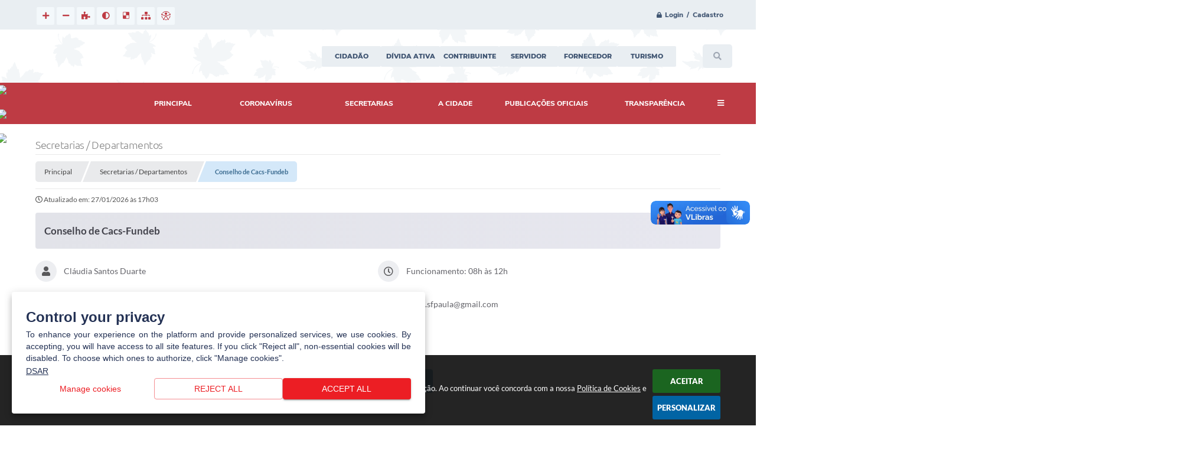

--- FILE ---
content_type: text/html; charset=utf-8
request_url: https://www.saofranciscodepaula.rs.gov.br/portal/secretarias/35/conselho-de-cacs-fundeb/
body_size: 44460
content:

<!DOCTYPE html>
<html lang="pt-br">
	<head>
		<meta http-equiv="Content-Type" content="text/html; charset=utf-8" />
		<meta name="viewport" content="width=device-width, initial-scale=1.0, user-scalable=yes">
		<title>Município de São Francisco de Paula - Conselho de Cacs-Fundeb</title>

		<!-- COMPARTILHAR NAS REDES SOCIAIS -->
		<meta property="og:type" content="website" /><meta property="og:url" content="https://www.saofranciscodepaula.rs.gov.br/portal/secretarias/35/conselho-de-cacs-fundeb/" /><meta property="og:title" content="Conselho de Cacs-Fundeb" /><meta property="og:site_name" content="Município de São Francisco de Paula" /><meta property="og:description" content="Conselho de Cacs-Fundeb

CONSELHO MUNICIPAL DE ACOMPANHAMENTO E CONTROLE SOCIAL DO FUNDEB – CACS..." /><meta property="og:image" content="https://www.saofranciscodepaula.rs.gov.br/fotos/c6ce6add574246517f5a4cd23445cec5.jpg" /><meta property="og:image:width" content="400" /><meta property="og:image:height" content="400" />
		<!-- CABEÇALHO -->
		
<style>
    body {
        margin-left: 0px;
        margin-top: 0px;
        margin-right: 0px;
        margin-bottom: 0px;	
        width: 100%;
        height: 100%;
         
    }

    #e_banner_topo_dinamico { width: 1200px; height: 100px; background: url(/fotos/c5d3c7257fb534012489f89713809aea.jpg) no-repeat;}
</style>
        <!-- IMPORTAÇÃO DO ARQUIVO CSS -->
        <link href="/css/estrutura_interna_mobile.css?1765302596" rel="stylesheet" type="text/css">
<link href="/css/style.css?1647946057" rel="stylesheet" type="text/css" />
<link href="/css/style_interna_mobile.css?1647946057" rel="stylesheet" type="text/css">
<link href="/css/menu_mobile.css?1647946061" rel="stylesheet" type="text/css" media="screen and (max-width:1000px)">
<link href="/css/style_mobile.css?1647946061" rel="stylesheet" type="text/css">
<link href="/css/estrutura_mobile.css?1647946056" rel="stylesheet" type="text/css">

<!-- Estilos padrões para Capa, Topo e Rodapé -->
<link href="/css/estrutura_capa.css?1763468940" rel="stylesheet" type="text/css" />
<link href="/css/estrutura_topo.css?1712680976" rel="stylesheet" type="text/css" />
<link href="/css/estrutura_rodape.css?1712941754" rel="stylesheet" type="text/css" />

<!-- Scripts padrões para Capa, Topo e Rodapé -->
<script src="/js/funcoes_capa.js?1732562636"></script>
<script src="/js/funcoes_topo.js?1732559786"></script>
<script src="/js/funcoes_rodape.js?1710845637"></script>


<!-- Estruturas topo e rodapé -->

<!-- CSS exclusivo topo e rodapé -->

<!-- JS exclusivo topo e rodapé -->


<!-- Estilos exclusivos do site -->
<link href="/css/estrutura.css?1683201757" rel="stylesheet" type="text/css" />


<!-- Contraste -->
<link href="/css/contraste.css?1713294046" rel="stylesheet" type="text/css" property="stylesheet" />
        <link href="/css/estrutura_editais.css?1732703547" rel="stylesheet" type="text/css">
        <link href="/css/estiloinfobox.css?1650377739" rel="stylesheet" type="text/css" >
        <link href="/css/estrutura_secretarias.css?1725015402" rel="stylesheet" type="text/css">
        <link href="/css/estrutura_formulario.css?1709130269" rel="stylesheet" type="text/css">

        <!-- IMPORTAÇÃO DO ARQUIVO JS  -->
        <script src="/js/jquery.min.js?1558480416"></script>
        <script src="/js/sw_funcoes.js?1764241496"></script>

        <!-- FANCYBOX v3-->
		<link rel="stylesheet" type="text/css" href="/css/jquery.fancybox.min.css?1579887720">
		<script src="/js/jquery.fancybox.min.js?1580136685"></script>
		<script>
			$(document).ready(function(){
				// CONFIGURAÇÃO DOS BOTÃO DO VISUALIZADOR DE FOTOS
				$('[data-fancybox]').fancybox({
					buttons : [
						'slideShow',
						'close'
					],
					loop : true,
					arrows : true,
					slideShow : {
						autoStart : false,
						speed : 3500
					},
				});
			});
        </script>

        <!-- PARA USAR DOIS CAPTCHAS -->
		<script>
            var CaptchaCallback = function(){
                $('.g-recaptcha').each(function(index, el) {
                    grecaptcha.render(el, {'sitekey' : '6Lcg5gwUAAAAAFTAwOeaiRgV05MYvrWdi1U8jIwI'});
                });
            };
		</script>
		<script src="https://www.google.com/recaptcha/api.js?onload=CaptchaCallback&render=explicit" async defer></script>
		<!-- FIM DOIS CAPTCHAS-->

        <script>
			// FUNÇÕES JS PARA SECRETARIAS
			$(document).ready(function() {

                /* =====================================================================================================
                    MENU SECRETARIAS
                ===================================================================================================== */

                // MENU SECRETARIAS
                var sec_menu_secretaria = $("#sec_menu_secretaria");

                // ITENS MENU (HTML)
                var itens_menu = sec_menu_secretaria.find(".sec_menu_principal").html();

                // FUNÇÃO INSERE MENUS
                function insere_menu_secretaria() {
                    var menu_principal = sec_menu_secretaria.find(".sec_menu_principal");
                    var menu_todos = sec_menu_secretaria.find(".sec_menu_todos .sec_cont_menu_todos");
                    menu_todos.empty();

                    // RESET MENUS
                    sec_menu_secretaria.removeClass("submenus");

                    // INSERINDO ITENS NO MENU PRINCIPAL
                    menu_principal.html(itens_menu);

                    // INICIALIZANDO VARIÁVEIS PARA ANÁLISE DE TAMANHO
                    var width_menu = menu_principal.width();
                    var width_itens = 0;

                    // PERCORRENDO ITENS E ANALISANDO TAMANHO
                    menu_principal.find(".sec_item_menu").each(function(i) {
                        var item_menu = $(this);

                        // INCREMENTANDO WIDTH DO MENU
                        width_itens += item_menu.outerWidth(true);
                        if (width_itens > width_menu) {
                            // MOVENDO MENUS EXCEDENTES PARA MENU TODOS
                            menu_todos.append(item_menu);

                            // SETANDO CLASSE DE SUBMENUS
                            sec_menu_secretaria.addClass("submenus");
                        }
                    });
                }
                // ADICIONANDO FUNÇÃO À FILA DE EXECUÇÕES
                sw_funcoes.push(insere_menu_secretaria);


                // FUNÇÃO FECHAR MENU
                var fechar_menu_secretaria = function() {
                    sec_menu_secretaria.find(".sec_menu_todos").removeClass("show");
                    $(window).off("click", fechar_menu_secretaria);
                };

                // FECHAR CLICK

                // ABRIR / FECHAR MENU
                sec_menu_secretaria.find(".sec_menu_todos").on({
                    "mouseleave": function() {
                        fechar_menu_secretaria();
                    },
                    "mouseenter": function() {
                        if (window.innerWidth >= 1000) {
                            // ABRIR
                            sec_menu_secretaria.find(".sec_menu_todos").addClass("show");
                            $(window).on("click", fechar_menu_secretaria);
                        }
                    }
                });
                sec_menu_secretaria.find(".sec_btn_menu_todos").on("click", function(e) {
                    // ABRIR
                    if (!sec_menu_secretaria.find(".sec_menu_todos").hasClass("show")) {
                        sec_menu_secretaria.find(".sec_menu_todos").addClass("show");
                    }
                    else { fechar_menu_secretaria(); }
                });


                /* =====================================================================================================
                    VÍNCULOS
                ===================================================================================================== */


                // MOSTRAR VÍNCULOS
                function mostrar_vinculos(sec_vinculo) {
                    sec_area_vinculos.css("pointer-events","none");
                    sec_vinculo.addClass("ativo");
                    sec_vinculo.find(".sec_conteudo_vinculo").slideDown(200);
                    setTimeout(function() {
                        sec_area_vinculos.css("pointer-events","");

                        // ROLANDO A PÁGINA ATÉ O VÍNCULO ABERTO
                        $([document.documentElement, document.body]).animate({
                            scrollTop: sec_vinculo.offset().top - 30
                        }, 500);
                    }, 200);
                }

                // OCULTAR VÍNCULOS
                function ocultar_vinculos(funcoes_callback) {
                    sec_area_vinculos.css("pointer-events","none");
                    sec_area_vinculos.find(".sec_conteudo_vinculo").slideUp(200);
                    // EXECUTANDO FUNÇÕES APÓS SLIDE UP // OBS: NÃO FOI POSSÍVEL EXECUTAR DENTRO DA FUNÇÃO(SLIDE UP) POIS O CONTEÚDO É CHAMADO VARIAS VEZES // VIDE VERSÃO DO JQUERY
                    setTimeout(function() {
                        sec_area_vinculos.find(".sec_vinculo.ativo").removeClass("ativo");
                        sec_area_vinculos.css("pointer-events","");

                        // EXECUTANDO FUNÇÕES CALLBACK
                        if (funcoes_callback) { funcoes_callback(); }
                    }, 200);
                }

                // VÍNCULOS
                var sec_area_vinculos = $("#sec_area_vinculos");
                if (sec_area_vinculos.length) {

                    // ACIONANDO FUNÇÕES AO CLICAR NO BOTÃO
                    sec_area_vinculos.find(".sec_btn_vinculo").on("click", function() {
                        var sec_vinculo = $(this).closest(".sec_vinculo");
                        var timer = 0;

                        // ANALISANDO SE TEM A CLASSE E OCULTANDO ESTE VÍNCULO
                        if (sec_vinculo.hasClass("ativo")) {
                            // ROLANDO A PÁGINA ATÉ O TOPO DOS VÍNCULOS
                            $([document.documentElement, document.body]).animate({
                                scrollTop: sec_area_vinculos.offset().top
                            }, 500, function() {
                                ocultar_vinculos();
                            });
                        }
                        else {
                            // ANALISANDO SE HÁ VÍNCULOS SENDO EXIBIDOS
                            if (sec_area_vinculos.find(".sec_vinculo.ativo").length) {
                                ocultar_vinculos(function() {
                                    mostrar_vinculos(sec_vinculo);
                                });
                            }
                            else {
                                // MOTRANDO CONTEÚDO DESTE VÍNCULO
                                mostrar_vinculos(sec_vinculo);
                            }
                        }
                    });
                }

                // ANALISANDO SE HÁ APENAS UM VÍNCULO E DEIXÁ-LO ABERTO
                if (sec_area_vinculos.find(".sec_vinculo").length === 1) {
                    sec_area_vinculos.find(".sec_vinculo").addClass("ativo");
                    sec_area_vinculos.find(".sec_vinculo .sec_conteudo_vinculo").show();
                }

                /* =====================================================================================================
                    SLIDE FUNCIONÁRIOS
                ===================================================================================================== */

                var elemento_funcionarios = "#sec_slide_funcionarios";
                if ($(elemento_funcionarios).length) {
                    var minwidth_funcionarios = 290; // TAMANHO MÍNIMO DOS SLIDES
                    var rotacionar_funcionarios = 5000; // TEMPO DE ROTAÇÃO (NÃO ROTACIONAR = 0)
                    var thumbnail_funcionarios = "S"; // HABILITAR PAGINAÇÃO ABAIXO DO SLIDER
                    sw_slider_lmt(elemento_funcionarios, minwidth_funcionarios, rotacionar_funcionarios, thumbnail_funcionarios);
                }



                /* =====================================================================================================
                    VER MAIS ITENS (VÍNCULOS)
                ===================================================================================================== */
                var div_vermais = $('.ver_mais_itens');

                if (div_vermais.length)
                {
                    div_vermais.click(function() {

                        var item = $(this);

                        var qtde_pag = 5;
                        var secretariaCodigo = 35;
                        var secretariaNome = "conselho-de-cacs-fundeb";

                        var div_parent = item.parent().prop("id");
                        var tipo_vinculo = item.attr("data-tipo-vinculo");
                        var offset = item.attr("data-offset-vinculo");
                        var link = "/portal/secretarias/"+ secretariaCodigo +"/"+ secretariaNome +"/";

                        $.ajax({
                            type: "POST",
                            url: link,
                            data: { l_offset: offset, l_count: qtde_pag, sec: secretariaCodigo, tipo_vinculo: tipo_vinculo },
                            beforeSend: function(){
                                sw_carregando_fs("show");
                            },
                            complete: function(){
                                sw_carregando_fs("hide");
                            },
                            success: function(response){

                                if(response == "")
                                {
                                    item.remove();
                                }
                                else
                                {
                                    offset = parseInt(offset) + qtde_pag;
                                    item.attr("data-offset-vinculo", offset);

                                    item.before(response);

                                    var ultimo = $("#"+div_parent).find('a').slice(-5);
                                    $('html, body').animate({scrollTop: ultimo.offset().top}, 1000);
                                }
                            },
                            error: function(){
                                item.remove();
                            }
                        });
                    });
                }

            });
		</script>

		
			</head>
	<body>

		<!-- TOPO -->
		<header>
    <!-- FONT-AWESOME -->
<link rel="stylesheet" href="https://use.fontawesome.com/releases/v5.13.1/css/all.css">
<link rel="stylesheet" href="https://use.fontawesome.com/releases/v5.15.3/css/v4-shims.css">

<!-- FANCYBOX v3-->
<link rel="stylesheet" type="text/css" href="/css/jquery.fancybox.min.css?1579887720">
<script src="/js/jquery.fancybox.min.js?1580136685"></script>


    <a href="#conteudo_esquerda" class="e_trans" accesskey="1"><h1>Ir para o conteúdo</h1></a>

<div id="dpoeasy-banner"><script src="https://cdn.cookies.dponet.com.br?bannerToken=038dd845028875b7dbe57e2d791e9815"></script></div>        <div vw class="enabled">
            <div vw-access-button class="active"></div>
            <div vw-plugin-wrapper>
            <div class="vw-plugin-top-wrapper"></div>
            </div>
        </div>
        <script src="https://vlibras.gov.br/app/vlibras-plugin.js"></script>
        <script>
            new window.VLibras.Widget('https://vlibras.gov.br/app');
        </script>
        <!-- <div class="enabled" id="vlibras_include">
            <div class="active"></div>
            <div>
                <div class="vw-plugin-top-wrapper"></div>
            </div>
        </div>

        <script src="https://vlibras.gov.br/app/vlibras-plugin.js"></script>
        <script>
            var ua = window.navigator.userAgent;
            var isIE11 = /Trident.*rv[ :]*11\./.test(navigator.userAgent);
            var msie = ua.indexOf("MSIE ");
            if ((((msie > 0) && (parseInt(ua.substring(msie + 5, ua.indexOf(".", msie))) < 11)) === false) && isIE11 === false) {
                $('#vlibras_include').html('<div vw class="enabled"><div vw-access-button class="active"></div><div vw-plugin-wrapper><div class="vw-plugin-top-wrapper"></div></div></div>');

                new window.VLibras.Widget('https://vlibras.gov.br/app');

                $(window).on("load", function(){
                    $('#vlibras_include img').each( function(){
                        $(this).attr("alt", "Imagem VLibras");
                    });
                });
            }
        </script> -->

<script>
    //  Cancelar leitura digital
    window.onbeforeunload = window.speechSynthesis.cancel();

    /* ============================================================================================
        FUNÇÃO PARA RETORNO DA VOTAÇÃO DA ENQUETE
    ============================================================================================ */
    function retorna_enquete(data){
        if(data != '')
        {
            $('#votar').hide();
            $("#e_cont_enquete").html(data);
        }
    }

    /* ============================================================================================
        POPUP
    ============================================================================================ */

    // FUNÇÃO ABRIR PÁGINA
    function sw_abrir_janela(pagina, altura, largura) {
        var a = (screen.height/2)-(altura/2);
        var l = (screen.width/2)-(largura/2);
        window.open(pagina,'senha','width='+largura+',height='+altura+',top='+a+',left='+l+',scrollbars=1');
    }

    // ABRIR POPUP
    function sw_abrir_popup(elemento) {
        elemento.fadeIn(200);
        elemento.find(".sw_popup").animate({"top": "+20px"}, "fast");
        $("body").css("overflow", "hidden");
    }

    // FECHAR POPUP
    function sw_fechar_popup(elemento) {
        elemento.fadeOut(200);
        elemento.find(".sw_popup").animate({"top": "-20px"}, "fast", function() { $(".sw_popup_modal:visible").last().find("input, button").first().focus(); });
        setTimeout(function () {
            if (!$(".sw_popup_modal:visible").length) {
                $("body").css("overflow", "auto");
            }
        }, 400);
    }

    // SW POPUP ( ".ELEMENTO / #ELEMENTO" , "SE MODAL PODE SER FECHADO OU NÃO")
    function sw_popup(elemento, fechar) {
        if (!fechar) { fechar = "S"; }
        var id_elemento = elemento.substr(1); //  REMOVE O PRIMEIRO CARACTERE (# OU .)
        var elemento = $(elemento);
        // ABRIR POPUP
        sw_abrir_popup(elemento);
        // FECHAR POPUP
        elemento.find(".sw_btn_fechar_popup").click(function() { sw_fechar_popup(elemento); });

        // ANALISANDO SE MODAL PODE SER FECHADO AO CLICAR FORA DA JANELA E AO TECLAR ESC
        if (fechar == "S") {
            elemento.addClass("keyupmodal")
            // FECHAR AO CLICAR NA TELA ESCURA
            elemento.mousedown(function(e) {
                if (e.target.id == id_elemento) {
                    sw_fechar_popup(elemento);
                }
            });

            //elemento.click(function() { console.log("fechou!"); sw_fechar_popup(elemento); });
            //elemento.find(".sw_popup").on("click", function() { event.stopPropagation(); });

            // FECHAR AO CLICAR ESC
            $(document).on("keyup", function(e) {
                if (e.keyCode === 27) {
                    var modal_fehcar, zindex_fechar = 0;
                    $(".sw_popup_modal.keyupmodal:visible").each(function() {
                        var modal = $(this);
                        var zindex_modal = parseInt(modal.css("z-index"));
                        if (zindex_modal > zindex_fechar) {
                            zindex_fechar =  zindex_modal;
                            modal_fechar = modal;
                        }
                    });
                    // FECHAR MODAL
                    sw_fechar_popup(modal_fechar);
                }
            });
        }
    }


    /* ============================================================================================
        ACESSIBILIDADE
    ============================================================================================ */

    // SW ACESSIBILIDADE
    if (typeof sw_acessibilidade !== "function") {
        function sw_acessibilidade(param, callback) {

            // ANALISANDO PARÂMETROS
            if (typeof param === "undefined" || !param) { param = {} }
            if (typeof param.media === "undefined") { param.media = "desktop" }

            // ANALISANDO MEDIA
            if (
                (param.media === "todas" || param.media === "all") ||
                (param.media === "desktop" && window.innerWidth > 1000) ||
                (param.media === "mobile" && window.innerWidth <= 1000) ||
                (window.innerWidth <= param.media)
            ) {

                // ANALISANDO PARÂMETROS
                if (typeof param.layout === "undefined") { param.layout = "a1" }
                if (typeof param.caminho === "undefined") { param.caminho = "body" }

                // FUNÇÕES
                if (param.fonte !== false) { param.fonte = true; }
                if (param.contraste !== false) { param.contraste = true; }
                if (param.mapa !== false) { param.mapa = true; }
                if (param.vlibras !== false) { param.vlibras = true; }
                if (param.pagina !== false) { param.pagina = true; }
                if (param.transicoes !== false) { param.transicoes = true; }
                if (param.reset !== false) { param.reset = true; }
                if (param.irconteudo !== false) { param.irconteudo = true; }
                if (param.irmenu !== false) { param.irmenu = true; }
                if (param.irbusca !== false) { param.irbusca = true; }
                if (param.irrodape !== false) { param.irrodape = true; }


                // CRIANDO ELEMENTOS
                var sw_acessibilidade = $("#sw_acessibilidade");
                if (!sw_acessibilidade.length) {
                    sw_acessibilidade = $('<div id="sw_acessibilidade" />');
                    $(param.caminho).prepend(sw_acessibilidade);
                }
                sw_acessibilidade.addClass("sw_area_acessibilidade " + param.layout);


                // BOTÃO MENU ACESSIBILIDADE
                if (!sw_acessibilidade.find("#sw_btn_menu_acessibilidade").length) {
                    var btn_menu_acessibilidade = $('<div id="sw_btn_menu_acessibilidade" class="sw_btn_menu_acessibilidade" />')

                    // INSERINDO ÍCONE DE ACESSIBILIDADE E FECHAR
                    btn_menu_acessibilidade.append('<div class="sw_icone_acessibilidade" />')
                    .append('<div class="sw_icone_fechar" />');

                    // INSERINDO BOTÃO MENU
                    sw_acessibilidade.append(btn_menu_acessibilidade);
                }
                // CLICK DO BOTÃO
                sw_acessibilidade.find("#sw_btn_menu_acessibilidade").on({
                    "click": function() {
                        sw_acessibilidade.toggleClass("show");
                    }
                });
                sw_acessibilidade.on({
                    "mouseenter": function() {
                        if (window.innerWidth >= 1000) {
                            sw_acessibilidade.addClass("show");
                        }
                    },
                    "mouseleave": function() {
                        if (window.innerWidth >= 1000) {
                            sw_acessibilidade.removeClass("show");
                        }
                    }
                });


                // CONT ACESSIBILIDADE
                if (!sw_acessibilidade.find(".sw_cont_acessibilidade").length) {
                    sw_acessibilidade.append('<div class="sw_cont_acessibilidade" />');
                }

                // TÍTULO ACESSIBILIDADE
                if (!sw_acessibilidade.find(".sw_titulo_acessibilidade").length) {
                    sw_acessibilidade.find(".sw_cont_acessibilidade").append('<div class="sw_titulo_acessibilidade"><span>Acessibilidade</span></div>');
                }

                // ÁREA BOTÕES
                if (!sw_acessibilidade.find(".sw_area_botoes_acessibilidade").length) {
                    sw_acessibilidade.find(".sw_cont_acessibilidade").append('<div class="sw_area_botoes_acessibilidade" />');
                }

                // FUNÇÃO INSERE BOTÃO DE ACESSIBILIDADE
                function sw_insere_btn_acessibilidade(param_btn) {
                    if (param_btn.seletor) {

                        // ANALISANDO SE O ELEMENTO NÃO EXISTE PARA ENTÃO CRIAR
                        if (!sw_acessibilidade.find(param_btn.seletor).length) {
                            var item = $(
                                '<a>'+
                                    '<div></div>'+
                                '</a>'
                            ).attr(
                                param_btn.seletor.charAt(0) === '#' ? 'id' : 'class',
                                param_btn.seletor.substring(1)
                            );

                            // CLASSES
                            if (param_btn.classes) {
                                item.find("div").addClass(param_btn.classes);
                            }

                            // DESCRIÇÃO
                            if (param_btn.descricao) {
                                item.find(".sw_btn_acessibilidade").append('<span class="sw_txt_btn_acessibilidade">'+param_btn.descricao+'</span>');
                                item.attr("title", param_btn.descricao);
                            }

                            // ÍCONE
                            if (param_btn.icone) {
                                item.find(".sw_btn_acessibilidade").append('<span class="sw_icone_btn tamanho_fixo swfa '+param_btn.icone+'" />')
                            }

                            // LINK
                            if (param_btn.link) {
                                item.attr("href", param_btn.link);
                            }

                            // ACCESSKEY
                            if (param_btn.accesskey) {
                                item.attr("accesskey", param_btn.accesskey);

                                // INSERINDO TECLADO NUMÉRICO
                                window.addEventListener("keydown", function(e) {
                                    var keyCode = e.keyCode || e.which;
                                    if (e.altKey && keyCode === param_btn.accesskey+96) {
                                        if (param_btn.link) {
                                            window.location.href = param_btn.link;
                                        }
                                        else {
                                            item.trigger("click")
                                        }
                                    }
                                }, false)
                            }

                            // INSERINDO ITEM
                            sw_acessibilidade.find(".sw_area_botoes_acessibilidade").append(item);
                        }
                    }
                }


                // =============================================================
                //      BOTÃO AUMENTAR
                // =============================================================
                if (param.fonte && !sw_acessibilidade.find("#sw_btn_aumentar_acessibilidade").length) {
                    sw_insere_btn_acessibilidade({
                        seletor: "#sw_btn_aumentar_acessibilidade",
                        classes: "sw_btn_acessibilidade sw_btn_aumentar_acessibilidade",
                        icone: "fas fa-plus",
                        descricao: "Aumentar fonte"
                    });
                }
                // ATRIBUINDO FUNÇÃO
                sw_acessibilidade.find("#sw_btn_aumentar_acessibilidade").click(function() {
                    // CARREGANDO FS
                    sw_carregando_fs("show");

                    // ALTERANDO FONTS
                    sw_altera_fonts(1);

                    // REMOVE CARREGANDO FS
                    setTimeout(function() {
                        sw_carregando_fs("hide");
                    }, 400);
                });

                // =============================================================
                //      BOTÃO DIMINUIR
                // =============================================================
                if (param.fonte && !sw_acessibilidade.find("#sw_btn_diminuir_acessibilidade").length) {
                    sw_insere_btn_acessibilidade({
                        seletor: "#sw_btn_diminuir_acessibilidade",
                        classes: "sw_btn_acessibilidade sw_btn_diminuir_acessibilidade",
                        icone: "fas fa-minus",
                        descricao: "Diminuir fonte"
                    });
                }
                // ATRIBUINDO FUNÇÃO
                sw_acessibilidade.find("#sw_btn_diminuir_acessibilidade").click(function() {
                    // CARREGANDO FS
                    sw_carregando_fs("show");

                    // ALTERANDO FONTS
                    sw_altera_fonts(-1);

                    // REMOVE CARREGANDO FS
                    setTimeout(function() {
                        sw_carregando_fs("hide");
                    }, 400);
                });

                // =============================================================
                //      BOTÃO CONTRASTE
                // =============================================================
                if (param.contraste && !sw_acessibilidade.find("#sw_btn_contraste_acessibilidade").length) {
                    sw_insere_btn_acessibilidade({
                        seletor: "#sw_btn_contraste_acessibilidade",
                        classes: "sw_btn_acessibilidade sw_btn_contraste_acessibilidade",
                        icone: "fas fa-adjust",
                        descricao: "Alto contraste",
                        accesskey: 5
                    });
                }
                // ATRIBUINDO FUNÇÃO
                sw_acessibilidade.find("#sw_btn_contraste_acessibilidade").click(function() {
                    var action_contraste = (localStorage.getItem("sw_acessibilidade_contraste") === "true") ? false : true;
                    sw_contraste(action_contraste);
                });

                // =============================================================
                //      BOTÃO VLIBRAS
                // =============================================================
                if (param.vlibras && !sw_acessibilidade.find("#sw_btn_vlibras_acessibilidade").length && $("#vlibras_include img").length) {
                    sw_insere_btn_acessibilidade({
                        seletor: "#sw_btn_vlibras_acessibilidade",
                        classes: "sw_btn_acessibilidade sw_btn_vlibras_acessibilidade",
                        icone: "fas fa-sign-language",
                        descricao: "Habilitar VLibras",
                        accesskey: 7
                    });
                }
                // ATRIBUINDO FUNÇÃO
                sw_acessibilidade.find("#sw_btn_vlibras_acessibilidade").click(function() {
                    var action_vlibras = (localStorage.getItem("sw_acessibilidade_vlibras") === "true") ? false : true;
                    sw_vlibras(action_vlibras);
                });
                var vlibras_include = $("#vlibras_include");
                if (vlibras_include.length) {
                    // BOTÃO ABRIR VLIBRAS
                    vlibras_include.on("click", "div[vw-access-button]", function(e) {
                        setTimeout(function() {
                            sw_vlibras(true);
                        }, 100);
                    });
                    // BOTÃO FECHAR VLIBRAS
                    vlibras_include.on("click", "img.vpw-settings-btn-close", function() {
                        setTimeout(function() {
                            sw_vlibras(false);
                        }, 100);
                    });
                }

                // =============================================================
                //      BOTÃO TRANSIÇÕES
                // =============================================================
                if (param.transicoes && !sw_acessibilidade.find("#sw_btn_transicoes_acessibilidade").length) {
                    sw_insere_btn_acessibilidade({
                        seletor: "#sw_btn_transicoes_acessibilidade",
                        classes: "sw_btn_acessibilidade sw_btn_transicoes_acessibilidade",
                        icone: "fab fa-delicious",
                        descricao: "Ativar/Desativar transições"
                    });
                }
                // ATRIBUINDO FUNÇÃO
                sw_acessibilidade.find("#sw_btn_transicoes_acessibilidade").click(function() {
                    // CARREGANDO FS
                    sw_carregando_fs("show");

                    // ACIONANDO FUNÇÃO
                    var action_transicoes = (localStorage.getItem("sw_acessibilidade_transicoes") === "true") ? false : true;
                    sw_desativa_transicoes(action_transicoes);

                    // REMOVE CARREGANDO FS
                    setTimeout(function() {
                        sw_carregando_fs("hide");
                    }, 400);
                });

                // =============================================================
                //      BOTÃO MAPA
                // =============================================================
                if (param.mapa && !sw_acessibilidade.find("#sw_btn_mapa_acessibilidade").length) {
                    sw_insere_btn_acessibilidade({
                        seletor: "#sw_btn_mapa_acessibilidade",
                        classes: "sw_btn_acessibilidade sw_btn_mapa_acessibilidade",
                        icone: "fas fa-sitemap",
                        descricao: "Mapa do site",
                        link: "/portal/mapa"
                    });
                }

                // =============================================================
                //      BOTÃO ACESSIBILIDADE PÁGINA
                // =============================================================
                if (param.pagina && !sw_acessibilidade.find("#sw_btn_pagina_acessibilidade").length) {
                    sw_insere_btn_acessibilidade({
                        seletor: "#sw_btn_pagina_acessibilidade",
                        classes: "sw_btn_acessibilidade sw_btn_pagina_acessibilidade",
                        icone: "fas fa-wheelchair",
                        descricao: "Página de Acessibilidade",
                        link: "/portal/acessibilidade",
                        accesskey: 6
                    });
                }

                // =============================================================
                //      BOTÃO RESET
                // =============================================================
                if (param.reset && !sw_acessibilidade.find("#sw_btn_reset_acessibilidade").length) {
                    sw_insere_btn_acessibilidade({
                        seletor: "#sw_btn_reset_acessibilidade",
                        classes: "sw_btn_acessibilidade sw_btn_reset_acessibilidade",
                        icone: "fas fa-undo",
                        descricao: "Resetar acessibilidade"
                    });
                }
                // ATRIBUINDO FUNÇÃO
                sw_acessibilidade.find("#sw_btn_reset_acessibilidade").click(function() {
                    // CARREGANDO FS
                    sw_carregando_fs("show");

                    // RESETANDO ACESSIBILIDADE
                    var reset = true;
                    set_acessibilidade(reset);

                    // REMOVE CARREGANDO
                    setTimeout(function() {
                        sw_carregando_fs("hide");
                    }, 400);
                }).hide();


                // =============================================================
                //      BOTÃO IR PARA O CONTEÚDO
                // =============================================================
                if (param.irconteudo && !sw_acessibilidade.find("#sw_btn_irconteudo_acessibilidade").length) {
                    sw_insere_btn_acessibilidade({
                        seletor: "#sw_btn_irconteudo_acessibilidade",
                        classes: "sw_btn_acessibilidade sw_link_acessibilidade sw_btn_irconteudo_acessibilidade",
                        icone: "fas fa-desktop",
                        descricao: "Ir para o conteúdo",
                        link: (location.pathname === "/" || location.pathname === "/portal" || location.pathname === "/portal/") ? "#e_conteudo" : "#e_centralizar",
                        accesskey: 1
                    });
                }

                // =============================================================
                //      BOTÃO IR PARA O MENU
                // =============================================================
                if (param.irmenu && !sw_acessibilidade.find("#sw_btn_irmenu_acessibilidade").length) {
                    sw_insere_btn_acessibilidade({
                        seletor: "#sw_btn_irmenu_acessibilidade",
                        classes: "sw_btn_acessibilidade sw_link_acessibilidade sw_btn_irmenu_acessibilidade",
                        icone: "fas fa-bars",
                        descricao: "Ir para o menu",
                        link: "#e_cont_topo",
                        accesskey: 2
                    });
                }

                // =============================================================
                //      BOTÃO IR PARA A BUSCA
                // =============================================================
                if (param.irbusca && !sw_acessibilidade.find("#sw_btn_irbusca_acessibilidade").length) {
                    sw_insere_btn_acessibilidade({
                        seletor: "#sw_btn_irbusca_acessibilidade",
                        classes: "sw_btn_acessibilidade sw_link_acessibilidade sw_btn_irbusca_acessibilidade",
                        icone: "fas fa-search",
                        descricao: "Ir para a busca",
                        link: "#e_campo_busca",
                        accesskey: 3
                    });
                }
                // IR PARA BUSCA
                $("#irbusca").click(function () {
                    $("#e_campo_busca").focus();
                });
                // FORMULÁRIO
                $("#formulario_busca").bind('submit',function() {
                    var busca = ($("#e_campo_busca").val() == "") ? 0 : $("#e_campo_busca").val();
                    window.location.href = '/portal/busca/' + busca;
                    return false;
                });

                // =============================================================
                //      BOTÃO IR PARA O RODAPÉ
                // =============================================================
                if (param.irrodape && !sw_acessibilidade.find("#sw_btn_irrodape_acessibilidade").length) {
                    sw_insere_btn_acessibilidade({
                        seletor: "#sw_btn_irrodape_acessibilidade",
                        classes: "sw_btn_acessibilidade sw_link_acessibilidade sw_btn_irrodape_acessibilidade",
                        icone: "fas fa-arrow-down",
                        descricao: "Ir para o rodapé",
                        link: "#e_cont_rodape",
                        accesskey: 4
                    });
                }
            }
        }
    }

    // FUNÇÃO AUMENTAR / DIMINUIR FONTS
    if (typeof sw_altera_fonts !== "function") {
        function sw_altera_fonts(action) {
            var elemento;
            var body = $("body");
            var fonte = (localStorage.getItem("sw_acessibilidade_fonte") !== null) ? parseInt(localStorage.getItem("sw_acessibilidade_fonte")) : 0;
            var fontoriginal;
            var font_size;
            var nova_font_size;

            // ANALISANDO SE FONT ORIGINAL E PARÂMETRO SÃO DIFERENTES DE ZERO
            if (!((action === 0 || action === false || action === null) && fonte === 0)) {

                // CALCULANDO NOVA FONT
                nova_font_size = (action === 0) ? 0 : fonte + action;

                // PERCORRENDO ELEMENTOS DO BODY E SETANDO FONTS ORIGINAIS
                if (nova_font_size >= -5 && nova_font_size <= 5) {

                    body.find("*").each(function() {
                        elemento = $(this);
                        // ANALISANDO | SE ELEMENTO PAI CONTÉM A CLASSE TAMANHO_FIXO | && | SE O ELEMENTO NÃO TEM FONT-SIZE ZERO OU | && | SE O ELEMENTO NÃO TEM A CLASSE TAMANHO_FIXO
                        if ( (!elemento.parents(".tamanho_fixo").length) && (elemento.css("font-size").replace(/\D/g, "") > 0) && (!elemento.hasClass("tamanho_fixo")) ) {

                            // ANALISANDO ESTADO ATUAL DAS FONTS
                            fontoriginal = elemento.attr("data-fontoriginal");
                            if (typeof fontoriginal === "undefined" || fontoriginal === false) {
                                // SETANDO ATRIBUTO DATA-FONTSIZE ATUAL
                                fontoriginal = parseInt(elemento.css("font-size").replace("px", ""));
                                elemento.attr("data-fontoriginal", fontoriginal)
                            }
                        }
                    });

                    // PERCORRENDO ELEMENTOS DO BODY E ALTERANDO FONT-SIZE
                    body.find("[data-fontoriginal]").each(function() {
                        elemento = $(this);
                        // ANALISANDO FONT ATUAL DO ELEMENTO
                        fontoriginal = parseInt(elemento.attr("data-fontoriginal"));
                        font_size = fontoriginal + nova_font_size;
                        elemento.css({"font-size" : font_size + "px"});
                    });

                    // ATUALIZANDO LOCAL STORAGE
                    if (nova_font_size == 0) {
                        localStorage.removeItem("sw_acessibilidade_fonte");
                    } else {
                        localStorage.setItem("sw_acessibilidade_fonte", nova_font_size);
                    }
                }

                // ACIONANDO FUNÇÃO SET ACESSIBILIDADE
                sw_deb_acessibilidade = sw_debounce(set_acessibilidade, 500, sw_deb_acessibilidade);
            }
        }
    }

    // FUNÇÃO CONTRASTE
    if (typeof sw_contraste !== "function") {
        function sw_contraste(action) {
            var body = $("body");
            var contraste = (localStorage.getItem("sw_acessibilidade_contraste") !== null) ? localStorage.getItem("sw_acessibilidade_contraste") : false;

            // ANALISANDO SE HÁ MUDANÇA DE AÇÃO
            if (typeof action === "undefined" || action === null) {
                action = contraste;
            }

            // REMOVENDO TRANSIÇÕES MOMENTANEAMENTE
            body.addClass("transition0s");
            setTimeout(function() {
                body.removeClass("transition0s");
            }, 100);

            // ANALISANDO AÇÃO
            if (action || action === "true") {
                body.addClass("contraste");

                // SETANDO LOCAL STORAGE
                localStorage.setItem("sw_acessibilidade_contraste", action);
            }
            else {
                body.removeClass("contraste");

                // RESETANDO LOCAL STORAGE
                localStorage.removeItem("sw_acessibilidade_contraste");
            }

            // ACIONANDO FUNÇÃO SET ACESSIBILIDADE
            sw_deb_acessibilidade = sw_debounce(set_acessibilidade, 200, sw_deb_acessibilidade);
        }
    }

    // FUNÇÃO DESATIVA TRANSIÇÕES
    if (typeof sw_desativa_transicoes !== "function") {
        function sw_desativa_transicoes(action) {
            var contents = $("body >*");
            var transicoes = (localStorage.getItem("sw_acessibilidade_transicoes") !== null) ? localStorage.getItem("sw_acessibilidade_transicoes") : false;

            // ANALISANDO SE HÁ MUDANÇA DE AÇÃO
            if (typeof action === "undefined" || action === null) {
                action = transicoes;
            }

            // ANALISANDO AÇÃO
            if (action || action === "true") {
                contents.addClass("transition0s");

                // SETANDO LOCAL STORAGE
                localStorage.setItem("sw_acessibilidade_transicoes", true);
            }
            else {
                contents.removeClass("transition0s");

                // RESETANDO LOCAL STORAGE
                localStorage.removeItem("sw_acessibilidade_transicoes");
            }

            // ACIONANDO FUNÇÃO SET ACESSIBILIDADE
            sw_deb_acessibilidade = sw_debounce(set_acessibilidade, 500, sw_deb_acessibilidade);
        }
    }

    // FUNÇÃO HABILITA VLIBRAS
    if (typeof sw_vlibras !== "function") {
        function sw_vlibras(action) {
            var vlibras = (localStorage.getItem("sw_acessibilidade_vlibras") !== null) ? localStorage.getItem("sw_acessibilidade_vlibras") : false;
            var vlibras_include = $("#vlibras_include");

            // ANALISANDO SE HÁ MUDANÇA DE AÇÃO
            if (typeof action === "undefined" || action === null) {
                action = vlibras;
            }

            // ANALISANDO AÇÃO
            if (action || action === "true") {
                if (vlibras_include.find("div[vw-access-button]").hasClass("active")) {
                    vlibras_include.find("div[vw-access-button]").trigger("click");
                }

                // SETANDO LOCAL STORAGE
                localStorage.setItem("sw_acessibilidade_vlibras", action);
            }
            else {
                if (!vlibras_include.find("div[vw-access-button]").hasClass("active")) {
                    vlibras_include.find("img.vpw-settings-btn-close").trigger("click");
                }

                // RESETANDO LOCAL STORAGE
                localStorage.removeItem("sw_acessibilidade_vlibras");
            }

            // ACIONANDO FUNÇÃO SET ACESSIBILIDADE
            sw_deb_acessibilidade = sw_debounce(set_acessibilidade, 500, sw_deb_acessibilidade);
        }
    }

    // FUNÇÃO SET ACESSIBILIDADE // INDICA AO USUÁRIO QUE HÁ FUNÇÕES DE ACESSIBILIDADES ATIVAS OU RESETA FUNÇÕES
    if (typeof set_acessibilidade !== "function") {
        function set_acessibilidade(reset)
        {
            // CAPTURANDO ATRIBUTOS
            var fonte = (localStorage.getItem("sw_acessibilidade_fonte") !== null) ? localStorage.getItem("sw_acessibilidade_fonte") : 0;
            var contraste = (localStorage.getItem("sw_acessibilidade_contraste") !== null) ? localStorage.getItem("sw_acessibilidade_contraste") : false;
            var transicoes = (localStorage.getItem("sw_acessibilidade_transicoes") !== null) ? localStorage.getItem("sw_acessibilidade_transicoes") : false;
            var vlibras = (localStorage.getItem("sw_acessibilidade_vlibras") !== null) ? localStorage.getItem("sw_acessibilidade_vlibras") : false;

            // BOTÕES
            var sw_btn_menu_acessibilidade = $("#sw_btn_menu_acessibilidade");
            var sw_btn_aumentar_acessibilidade = $("#sw_btn_aumentar_acessibilidade");
            var sw_btn_diminuir_acessibilidade = $("#sw_btn_diminuir_acessibilidade");
            var sw_btn_contraste_acessibilidade = $("#sw_btn_contraste_acessibilidade");
            var sw_btn_transicoes_acessibilidade = $("#sw_btn_transicoes_acessibilidade");
            var sw_btn_vlibras_acessibilidade = $("#sw_btn_vlibras_acessibilidade");
            var sw_btn_reset_acessibilidade = $("#sw_btn_reset_acessibilidade");

            // ANALISANDO RESET
            if (reset === true) {
                fonte = 0;
                contraste = false;
                transicoes = false;
                vlibras = false;

                // RESETANDO ACESSIBILIDADE
                sw_altera_fonts(fonte);
                sw_contraste(contraste);
                sw_desativa_transicoes(transicoes);
                sw_vlibras(vlibras);
            }

            // BOTÃO DE RESET
            if (sw_btn_reset_acessibilidade.length) {
                if (fonte != 0 || contraste || transicoes || vlibras) {
                    sw_btn_reset_acessibilidade.show();
                }
                else {
                    sw_btn_reset_acessibilidade.hide();
                }
            }

            // ANALISANDO FUNÇÕES INDIVIDUALMENTE
            var qtde_funcoes = 0;

            // AUMENTAR / DIMINUIR FONTE
            if (fonte > 0) {
                qtde_funcoes++;
                sw_btn_aumentar_acessibilidade.find(".sw_btn_acessibilidade").attr("data-acessibilidade", fonte).addClass("ativa");
                sw_btn_diminuir_acessibilidade.find(".sw_btn_acessibilidade").removeAttr("data-acessibilidade").removeClass("ativa");
            }
            else if (fonte < 0) {
                qtde_funcoes++;
                sw_btn_diminuir_acessibilidade.find(".sw_btn_acessibilidade").attr("data-acessibilidade", fonte).addClass("ativa");
                sw_btn_aumentar_acessibilidade.find(".sw_btn_acessibilidade").removeAttr("data-acessibilidade").removeClass("ativa");
            }
            else {
                sw_btn_aumentar_acessibilidade.find(".sw_btn_acessibilidade").removeAttr("data-acessibilidade").removeClass("ativa");
                sw_btn_diminuir_acessibilidade.find(".sw_btn_acessibilidade").removeAttr("data-acessibilidade").removeClass("ativa");
            }

            // CONTRASTE
            if (contraste) {
                qtde_funcoes++;
                sw_btn_contraste_acessibilidade.find(".sw_btn_acessibilidade").attr("data-acessibilidade", 1).addClass("ativa");
            }
            else {
                sw_btn_contraste_acessibilidade.find(".sw_btn_acessibilidade").removeAttr("data-acessibilidade").removeClass("ativa");
            }

            // TRANSIÇÕES
            if (transicoes) {
                qtde_funcoes++;
                sw_btn_transicoes_acessibilidade.find(".sw_btn_acessibilidade").attr("data-acessibilidade", 1).addClass("ativa");
            }
            else {
                sw_btn_transicoes_acessibilidade.find(".sw_btn_acessibilidade").removeAttr("data-acessibilidade").removeClass("ativa");
            }

            // VLIBRAS
            if (vlibras) {
                qtde_funcoes++;
                sw_btn_vlibras_acessibilidade.find(".sw_btn_acessibilidade").attr("data-acessibilidade", 1).addClass("ativa");
            }
            else {
                sw_btn_vlibras_acessibilidade.find(".sw_btn_acessibilidade").removeAttr("data-acessibilidade").removeClass("ativa");
            }

            // ANALISANDO QUANTIDADE DE FUNÇÕES
            if (qtde_funcoes > 0) {
                sw_btn_menu_acessibilidade.addClass("ativa").find(".sw_icone_acessibilidade").attr("data-acessibilidade", qtde_funcoes);
            }
            else {
                sw_btn_menu_acessibilidade.removeClass("ativa").find(".sw_icone_acessibilidade").removeAttr("data-acessibilidade");
            }


            // ATRIBUINDO TEXTO AOS BOTÕES
            if (sw_btn_contraste_acessibilidade.length) {
                var txt_btn = (contraste === false) ? "Alto contraste" : "Baixo contraste";
                sw_btn_contraste_acessibilidade.attr("title", txt_btn);
                sw_btn_contraste_acessibilidade.find(".sw_txt_btn_acessibilidade").text(txt_btn);
            }
            if (sw_btn_transicoes_acessibilidade.length) {
                var txt_btn = (transicoes == false) ? "Remover transições" : "Ativar transições";
                sw_btn_transicoes_acessibilidade.attr("title", txt_btn);
                sw_btn_transicoes_acessibilidade.find(".sw_txt_btn_acessibilidade").text(txt_btn);
            }
            if (sw_btn_vlibras_acessibilidade.length) {
                var txt_btn = (vlibras == false) ? "Ativar VLibras" : "Desativar VLibras";
                sw_btn_vlibras_acessibilidade.attr("title", txt_btn);
                sw_btn_vlibras_acessibilidade.find(".sw_txt_btn_acessibilidade").text(txt_btn);
            }
        }
    }

    // FUNÇÃO DEBOUNCE
    if (typeof sw_debounce !== "function") {
        function sw_debounce(funcao, time, debounce_timeout) {
            clearTimeout(debounce_timeout);

            // A CHAMADA DESSA FUNÇÃO DEVE SER RETORNADA PARA A VARIÁVEL 'debounce_timeout'
            // Ex: var debounce_timeout = sw_debounce(funcao, time, debounce_timeout)
            return debounce_timeout = setTimeout(funcao, time);
        }
    }
    var sw_deb_acessibilidade;


    /* ============================================================================================
        ACIONANDO FUNÇÕES ANTES DE CARREGAR A PÁGINA
    ============================================================================================ */

    // FONT PARA DISLEXIA
    sw_font_dislexia(null);

    // CONTRASTE
    sw_contraste(null);

    // TRANSIÇÕES
    sw_desativa_transicoes(null);


    /* ============================================================================================
        ACIONANDO FUNÇÕES AO CARREGAR A PÁGINA
    ============================================================================================ */
    $(document).ready(function() {



        /* ============================================================================================
            ACESSIBILIDADE ---- ANTIGO --- REMOVER DEPOIS DE TODOS ALTERADOS
        ============================================================================================ */

        // BOTÃO DE AUMENTAR A FONTE
        $(".aumentar").click(function () {
            $("*").each(function() {

                if ( (!$(this).parents(".tamanho_fixo").length) && ($(this).css("font-size").replace(/\D/g, "") > 0) && (!$(this).hasClass("tamanho_fixo")) )
                {
                    var size = $(this).css('font-size');

                    size = size.replace('px', '');
                    size = parseInt(size) + 1;

                    if(size < 18)
                    {
                        $(this).animate({'font-size' : size + 'px'});
                    }
                }
            });
        });

        // BOTÃO DE DIMINUIR A FONTE
        $(".diminuir").click(function () {
            $("*").each(function() {

                if ( (!$(this).parents(".tamanho_fixo").length) && ($(this).css("font-size").replace(/\D/g, "") > 0) && (!$(this).hasClass("tamanho_fixo")) )
                {
                    var size = $(this).css('font-size');

                    size = size.replace('px', '');
                    size = parseInt(size) - 1;
                    if(size > 10)
                    {
                        $(this).animate({'font-size' : size + 'px'});
                    }
                }
            });
        });

        // BOTÃO DE CONTRASTE DE COR
        $("#contraste").click(function () {

            if($("body").hasClass("contraste"))
            {
                $("body").removeClass("contraste");
                $("body").css("background","#FFFFFF");
                $("#logo_branca").hide();
            }
            else
            {
                $("body").addClass("contraste");
                $("#logo_branca").show();
            }
        });

        // BOTÃO IR PARA BUSCA
        $("#irbusca").click(function () {
            $("#e_campo_busca").focus();
        });

        // VLIBRAS
        $(".vlibras").click(function() {
            $("#vlibras_include div[vw-access-button]").trigger("click");
        });






        // // SW ACESSIBILIDADE
        // var sw_parametros_acessibilidade = {
        //     layout: "a1"
        // };
        // // ANALISANDO SE HÁ PARÂMETROS EXCLUSIVOS DO LAYOUT
        // if (typeof e_parametros_acessibilidade === "object") {
        //     sw_parametros_acessibilidade = e_parametros_acessibilidade;
        // }

        // // ACIONANDO FUNÇÃO DE ACESSIBILIDADE
        // sw_acessibilidade(sw_parametros_acessibilidade)


        // ACIONANDO FUNÇÃO DE ACESSIBILIDADE AO FIM DO CARREGAMENTO DA PÁGINA
        $(window).on("load", function() {
            // ALTERAR FONTS
            sw_altera_fonts(null);

            // VLIBRAS
            sw_vlibras(null);
        });

        // SETANDO ATRIBUTOS
        sw_deb_acessibilidade = sw_debounce(set_acessibilidade, 500, sw_deb_acessibilidade);

        /* ============================================================================================
            ENQUETE
        ============================================================================================ */

        // CLICK DO BOTÃO COM ID VOTAR DA ENQUETE
        $('#votar').click(function(){
            var opcao = $("input[name=form_resposta]:checked").val();

            opcao = parseInt(opcao);

            var recaptcha = "";

            //A CLASSE e_captcha_enquete DEVE SER INSERIDA NO HTMLQUE CONTER O CAPTCHA DA ENQUETE, PARA QUE O CÓDIGO CONSIGA LOCALIZAR O RESULTADO REFERENTE AO LOCAL CORRETO
            recaptcha = $(".e_captcha_enquete").find("textarea.g-recaptcha-response").val();

            //SE EXISTIR OS CAMPOS DE NOME E E-MAIL
            if($('#form_nome_enquete').length || $('#form_email_enquete').length || $("#form_cpf_enquete").length || $("#form_data_enquete").length)
            {
                if(isNaN(opcao))
                {
                    swal({
                        text: "Enquete: selecione uma resposta.",
                        icon: "warning"
                    });
                }
                else
                {
                    if($("#form_nome_enquete").val() == "" || $("#form_email_enquete").val() == "" || $("#form_cpf_enquete").val() == "" || $("#form_data_enquete").val() == "" || $("#form_data_enquete").val() == "00/00/0000")
                    {
                        swal({
                            text: "Enquete: preencha os campos.",
                            icon: "warning"
                        });
                    }
                    else
                    {
                        var nome = $("#form_nome_enquete").val();
                        var email = $("#form_email_enquete").val();
                        var cpf = $("#form_cpf_enquete").val();
                        var data = $("#form_data_enquete").val();
                        var invalido = "";

                        if($("#form_cpf_enquete").val() != '' && $("#form_cpf_enquete").length)
                        {
                            if(validarCPF(cpf) == false)
                            {
                                swal({
                                    text: "Enquete: CPF informado é inválido.",
                                    icon: "error"
                                });

                                invalido = "S";
                            }
                        }
                        if($("#form_email_enquete").val() != '' && $("#form_email_enquete").length)
                        {
                            if(validarEmail(email) == false)
                            {
                                swal({
                                    text: "Enquete: E-mail informado é inválido.",
                                    icon: "error"
                                });
                                invalido = "S";
                            }
                        }
                        if(invalido != "S")
                        {
                            $.post('/portal/enquete/votar/',{ enviar: 's', form_resposta: opcao, form_nome: nome, form_email: email, form_cpf: cpf, form_data: data, captcha: recaptcha }, retorna_enquete);
                        }
                    }
                }
            }
            else
            {
                if(!isNaN(opcao))
                {
                    $.post('/portal/enquete/votar/',{ enviar: 's', form_resposta: opcao, captcha: recaptcha }, retorna_enquete);
                }
                else
                {
                    swal({
                        text: "Enquete: selecione uma resposta.",
                        icon: "warning"
                    });
                }
            }
        });

    });
</script>

<div class="sw_barra_notificacoes">
    <div class="sw_cont_barra_notificacoes">

                        <div id="lgpd">
                    <div class="sw_notificacao sw_politica_privacidade sw_lato">
                        <div class="sw_info_politica_privacidade">
                            Município de São Francisco de Paula e os cookies: nosso site usa cookies para melhorar a sua experiência de navegação. Ao continuar você concorda com a nossa <a href="/portal/privacidade" target="_blank"><span>Política de Cookies</span> e <span>Privacidade</span></a>.                        </div>
                        <div class="sw_cont_btn_politica_privacidade">
                            <div class="sw_btn_politica_privacidade sw_lato_black sw_btn_fechar_notificacao">ACEITAR</div>
                            <div class="sw_btn_politica_privacidade sw_lato_black sw_btn_personalizar_cookies">PERSONALIZAR</div>
                        </div>
                    </div>
                </div>
            </div>
</div>

<div class="sw_cookies_aceitos abrir_modal_personalizar_cookies " data-tooltip="Política de Cookies e Privacidade">
    <div class="sw_politica_privacidade sw_lato">
        <span id="icone_personalizar_cookies">
            <span class="swfa fas fa-cookie"></span>
        </span>
    </div>
</div>


<!-- Modal de personalizar cookies -->
<div class="sw_popup_modal" id="sw_cont_politica_privacidade">
    <div class="sw_popup">

        <!-- Fechar -->
        <div class="sw_btn_fechar_popup" id="btn_fechar_modal_cookies"><i class="swfa fas fa-times" aria-hidden="true"></i></div>

        <!-- Título -->
        <div class="sw_titulo_popup sw_lato_bold" id="titulo_termo">Política de Cookies e Privacidade</div>

        <!-- Descrição -->
        <div class="sw_descricao_popup sw_lato_bold">
            Personalize as suas preferências de cookies.
            <div>
                <br>
                <strong><u><a href="/portal/privacidade" target="_blank">Clique aqui e consulte nossas políticas</a></u></strong>.
            </div>
        </div>

        <!-- Conteúdo dos cookies -->
        <div class="sw_conteudo_popup">

            <!-- Cookies necessários -->
            <div class="sw_lista_detalhes">
                <div class="sw_linha_lista_detalhes">
                    <div style="width: 90%;">
                        <div class="sw_nome_detalhe sw_lato_bold">
                            Cookies necessários
                            <div class="sw_descricao_detalhes_cookie sw_lato">Essenciais para uma navegação eficiente em nosso site.</div>
                        </div>
                    </div>
                    <label class="sw_btn_checkbox">
                        <span class="e_trans">Checkbox</span>
                        <input type="checkbox" name="cookies_necessarios" disabled="" checked="">
                        <span class="sw_btn_checkbox_background" style="opacity: 0.5;">
                            <span class="sw_btn_checkbox_controle"></span>
                        </span>
                    </label>
                </div>
            </div>

            <!-- Cookies de estatísticas -->
            <div class="sw_lista_detalhes">
                <div class="sw_linha_lista_detalhes">
                    <div style="width: 90%;">
                        <div class="sw_nome_detalhe sw_lato_bold">
                            Cookies de estatísticas
                            <div class="sw_descricao_detalhes_cookie sw_lato">Recomendados para a prefeitura coletar informações de navegações do usuário.</div>
                        </div>
                    </div>
                    <label class="sw_btn_checkbox">
                        <span class="e_trans">Checkbox</span>
                        <input type="checkbox" name="cookies_estatisticas" >
                        <span class="sw_btn_checkbox_background checkbox_estatisticas">
                            <span class="sw_btn_checkbox_controle"></span>
                        </span>
                    </label>
                </div>
            </div>
        </div>

        <!-- Área de botões -->
        <div class="sw_area_botoes_popup sw_lato_medium">
            <div class="sw_btn_popup sw_btn_aceitar" id="salvar_preferencias_cookies">
                <i class="swfa fas fa-check" aria-hidden="true"></i>
                <span>SALVAR</span>
            </div>
        </div>
    </div>
</div>

<script>

    // Seta os cookies
    function f_cookies_criar(cookieCheckboxEstatistica)
    {
        // Cookies necessários
        document.cookie = "MunicípiodeSãoFranciscodePaula-LGPD=S; max-age=604800; path=/";

        // Cookies de estatística
        if (cookieCheckboxEstatistica) {
            document.cookie = "MunicípiodeSãoFranciscodePaula-ESTATISTICA=S; max-age=604800; path=/";
        } else {
            document.cookie = "MunicípiodeSãoFranciscodePaula-ESTATISTICA=S; max-age=0; path=/";
        }
    }

    // Altera o conteúdo da notificação
    function f_cookies_notificacao_alterar()
    {
        $("#lgpd").fadeOut(800, function() {
            $(this).remove();
        });
        $(".sw_cookies_aceitos").addClass("show sw_txt_tooltip");
    }

    $(document).ready(function() {

        //CONFIGURAÇÃO DOS BOTÃO DO VISUALIZADOR DE FOTOS
        $('.fancybox').fancybox({
                buttons : [
                    'slideShow',
                    //'thumbs',
                    'close'
                ],
                loop : true,
                arrows : true,
                slideShow : {
                    autoStart : false,
                    speed : 3500
                },
            });

        // ANALISANDO SE HÁ NOTIFICAÇÕES
        var barra_notificacoes = $(".sw_barra_notificacoes");
        if (barra_notificacoes.find(".sw_notificacao").length) {

            $(window).on("load", function() {
                barra_notificacoes.addClass("show");
            });

            /* ============================================================================================
                FUNÇÕES INDIVIDUAIS DAS NOTIFICAÇÕES
            ============================================================================================ */
            $(".sw_btn_fechar_notificacao").click(function() {
                var elemento_noticicacao = $(this).parents(".sw_notificacao");

                // Fechando notificação
                elemento_noticicacao.fadeOut(800, function() {
                    elemento_noticicacao.remove();

                    // Analisando se há mais notificações
                    if (barra_notificacoes.find(".sw_notificacao").length < 1) {
                        barra_notificacoes.removeClass("show");
                    }
                });

            });


            // Política de cookies
            $("#lgpd").find(".sw_btn_fechar_notificacao").click(function() {

                // Seta checked
                $("input[type='checkbox'][name='cookies_estatisticas']").attr("checked", true);

                // Seta cookies (aceita os dois)
                f_cookies_criar(true)

                // Altera o conteúdo da notificação de cookies
                f_cookies_notificacao_alterar();
            });

            // Transmissão ao vivo
            $(".live_info_transmissao").find(".sw_btn_fechar_notificacao").click(function() {
                var data_video = $(this).attr("data-video");
                $.post("/portal/transmissao/encerra/", { video: data_video });
            });
        }

        // Mostra ícone política de cookies
        $(window).on("load", function() {
            if ($("#lgpd").length === 0) {
                $(".sw_cookies_aceitos").addClass("show");
            }
        });

        // Modal de personalizar cookies
        if ($("#sw_cont_politica_privacidade").length) {

            // Ao clicar em personalizar
            let modalPersonalizarAberto = false;
            $(document.body).on('click', '.sw_btn_personalizar_cookies, .abrir_modal_personalizar_cookies', function() {

                // Cria pop-up
                sw_popup("#sw_cont_politica_privacidade", "S");

                // Caso não tenha aberto o modal e não foi votado
                if (!modalPersonalizarAberto && $(".sw_cookies_aceitos").hasClass("show") === false) {
                    $("input[type='checkbox'][name='cookies_estatisticas']").attr("checked", true);
                }
                modalPersonalizarAberto = true;
            });

            // Controle do atributo "checked" nos cookies de estatísticas
            $("input[type='checkbox'][name='cookies_estatisticas']").change(function() {
                let checadoEstatisticas = $("input[type='checkbox'][name='cookies_estatisticas']").attr("checked");
                if(checadoEstatisticas) {
                    $(this).attr("checked", true);
                } else if(checadoEstatisticas === undefined) {
                    $(this).attr("checked", false);
                }
            });

            // Ao salvar preferências
            $("#salvar_preferencias_cookies").click(function() {

                // Verifica se está checado o botão dos cookies de estatísticas
                let checadoEstatisticas = $("input[type='checkbox'][name='cookies_estatisticas']").attr("checked");

                // Seta cookies
                f_cookies_criar(checadoEstatisticas);

                // Altera o conteúdo da notificação de cookies
                f_cookies_notificacao_alterar();

                // Fecha pop-up
                let elementoPopupPrivacidade = document.getElementById("sw_cont_politica_privacidade");
                sw_fechar_popup($(elementoPopupPrivacidade));

                // Analisando se há mais notificações
                barra_notificacoes.fadeOut(800, function() {
                    if (barra_notificacoes.find(".sw_notificacao").length < 1) {
                        barra_notificacoes.removeClass("show");
                    }
                });
            });
        }
    });
</script>
<!-- FIM NOTIFICAÇÕES -->
<!-- SWEET ALERT (NECESSÁRIO PARA BOTÃO SAIR) -->
<script src="/js/sweetalert.min.js"></script>

<!-- ASSINAR -->
<script src="https://get.webpkiplugin.com/Scripts/LacunaWebPKI/lacuna-web-pki-2.12.0.min.js" integrity="sha256-jDF8LDaAvViVZ7JJAdzDVGgY2BhjOUQ9py+av84PVFA=" crossorigin="anonymous"></script>

<script>
    // FUNÇÕES JS
    $(document).ready(function() {

        // FUNÇÃO PARA ACIONAR DROP DO LOGIN DO INTERNAUTA MOBILE
        $(window).click(function() { $("#itn_area_botoes_internauta").removeClass("itn_area_botoes_internauta_show"); });
        $(".itn_area_img_internauta").on("click", function() {
            event.stopPropagation();
            $("#itn_area_botoes_internauta").toggleClass("itn_area_botoes_internauta_show");
        });        

        // ACIONANDO POPUP LOGIN
        $(".itn_btn_login").click(function() {
            sw_popup("#itn_login", "S");
        });

        // RECUPERAÇÃO DE SENHA
        $("#link_senha").click(function() { sw_abrir_janela("/portal/internautas/recuperar-senha", 450, 600) });

        // SAIR
        $("#sair_internauta").click(function() {
            swal({
                title: "Atenção!",
                text: "Deseja realmente sair do portal?",
                icon: "warning",
                buttons: ["Cancelar", "OK"],
            })
            .then(function(acao) {
                if(acao === true)
                {
                    location.href = "/portal/internautas/sair";
                }
            });
        });
                
    });

    // ABRIR POPUP INTERNAUTA
    function abrir_popup_internautas(elemento) {
        sw_abrir_popup(elemento);
        $("#cpf_cnpj_email").focus();
    }

    // FECHAR POPUP INTERNAUTA
    function fechar_popup_internautas(elemento) {        
        verifica_popups_termos();
        sw_fechar_popup(elemento);
    }

    // TRANSFORMAR DADOS EM MAIÚSCULOS
    function internautas_transformar_string(string)
    {
        if(string.value != "" && string.id != "")
        {
            $("#"+string.id).val(string.value.toUpperCase());
        }
    }

    // FORMATA VALOR (CPF OU CNPJ)
    function formata_cpf_cnpj(value)
    {
        const cnpjCpf = value.replace(/\D/g, '');
        
        if (cnpjCpf.length === 11)
        {
            return cnpjCpf.replace(/(\d{3})(\d{3})(\d{3})(\d{2})/g, "\$1.\$2.\$3-\$4");
        }
        else if (cnpjCpf.length === 14)
        {
            return cnpjCpf.replace(/(\d{2})(\d{3})(\d{3})(\d{4})(\d{2})/g, "\$1.\$2.\$3/\$4-\$5");
        }
    }

    // VALIDAR CPF
    function validar_cpf(cpf)
    {
		cpf = cpf.replace(/[^\d]+/g,'');
		if(cpf == '') return false;
		// Elimina CPFs invalidos conhecidos
		if (cpf.length != 11 || cpf == "00000000000" || cpf == "11111111111" || cpf == "22222222222" || cpf == "33333333333" || cpf == "44444444444" || cpf == "55555555555" || cpf == "66666666666" || cpf == "77777777777" || cpf == "88888888888" || cpf == "99999999999") return false;
		// Valida 1o digito 
		add = 0;
		for (i=0; i < 9; i ++)
			add += parseInt(cpf.charAt(i)) * (10 - i);
			rev = 11 - (add % 11);
			if (rev == 10 || rev == 11)
				rev = 0;
			if (rev != parseInt(cpf.charAt(9)))
				return false;
		// Valida 2o digito
		add = 0;
		for (i = 0; i < 10; i ++)
			add += parseInt(cpf.charAt(i)) * (11 - i);
		rev = 11 - (add % 11);
		if (rev == 10 || rev == 11)
			rev = 0;
		if (rev != parseInt(cpf.charAt(10)))
			return false;
		return true;
	}

    // VALIDAR CNPJ
    function validar_cnpj(cnpj)
    { 
        cnpj = cnpj.replace(/[^\d]+/g,'');

        if(cnpj == '') return false;
        
        if (cnpj.length != 14)
            return false;
        
        if (cnpj == "00000000000000" || cnpj == "11111111111111" || cnpj == "22222222222222" || cnpj == "33333333333333" || cnpj == "44444444444444" || cnpj == "55555555555555" || cnpj == "66666666666666" || cnpj == "77777777777777" || cnpj == "88888888888888" || cnpj == "99999999999999")
            return false;

        tamanho = cnpj.length - 2
        numeros = cnpj.substring(0,tamanho);
        digitos = cnpj.substring(tamanho);
        soma = 0;
        pos = tamanho - 7;
        
        for(i = tamanho; i >= 1; i--)
        {
            soma += numeros.charAt(tamanho - i) * pos--;
            if (pos < 2)
                pos = 9;
        }

        resultado = soma % 11 < 2 ? 0 : 11 - soma % 11;
        if (resultado != digitos.charAt(0))
            return false;
            
        tamanho = tamanho + 1;
        numeros = cnpj.substring(0,tamanho);
        soma = 0;
        pos = tamanho - 7;

        for (i = tamanho; i >= 1; i--)
        {
            soma += numeros.charAt(tamanho - i) * pos--;
            if (pos < 2)
                pos = 9;
        }

        resultado = soma % 11 < 2 ? 0 : 11 - soma % 11;
        if (resultado != digitos.charAt(1))
            return false;
                
        return true;
    }



    ////


    // VERIFICA SE ACABOU OS TERMOS PARA REDIRECIONAR INTERNAUTA
    function verifica_popups_termos()
    {
        var contador = $('#cont_popup').val();
        var link = $('#link').val();

        if(contador - 1 == 0 || contador == "")
        {
            setTimeout(function() {
                var elemento = ".itn_consentimentos";
                elemento = $(""+elemento+"");
                fechar_popup_internautas(elemento);

                var elemento_link = ".itn_consentimentos_link";
                elemento_link = $(""+elemento_link+"");
                fechar_popup_internautas(elemento_link);

                var url_atual = window.location.pathname;

                // REDIRECIONA APENAS QUANDO LOGAR OU CADASTRAR
                if(url_atual != "/portal/internautas/dados" && url_atual != "/portal/internautas/dados/consentimentos" && url_atual != "/portal/internautas/dados/preferencias")
                {
                    if(link == "/portal/internautas/alterar")
                    {
                        location.href = link;
                    }
                    else if(link != "" && link != undefined)
                    {
                        location.href = link;
                    }
                    else
                    {
                        location.href = '/portal/secretarias/35/conselho-de-cacs-fundeb/';
                    }
                }

                $('#cont_popup').val("0");
            
            }, 300);
        }
        else
        {
            contador = contador - 1;
            $('#cont_popup').val(contador);
        }

        return contador;
    }

    // SE ESTIVER NA PÁGINA DE CONSENTIMENTOS (ACEITANDO, RECUSANDO OU REVOGANDO) A PÁGINA DEVERÁ SER RECARREGADA
    function redireciona_internauta_consentimento()
    {
        setTimeout(function() {            
            if(window.location.pathname == "/portal/internautas/dados/consentimentos" || window.location.pathname == "/portal/internautas/dados")
            {
                location.href = window.location.pathname;
            }
        }, 800);
    }

    // CLICK DO BOTÃO OK (QUANDO ENTRAR EM UMA FERRAMENTA QUE TIVER TERMO DO TIPO EMITE AVISO QUE FOI ENVIADO UM E-MAIL PARA CONFIRMAÇÃO)
    function btn_ok(id_consentimento)
    {
        if(id_consentimento != "")
        {
            var elemento = "#itn_consentimentos_int_"+id_consentimento;
            elemento = $(""+elemento+"");
            fechar_popup_internautas(elemento);
        }
    }
    
    // CLICK DO BOTÃO REENVIAR
    function btn_reenviar_consentimento(id_consentimento)
    {
        if(id_consentimento != "")
        {
            var elemento = "#itn_consentimentos_int_"+id_consentimento;
            elemento = $(""+elemento+"");

            $.post('/portal/internautas/acao/', {acao:"reenviar_consentimento", consentimento:id_consentimento}, retorno);

            function retorno(data)
            {
                fechar_popup_internautas(elemento);
            }
        }
    }

    // EXIBE MENSAGENS DE SUCESSO E ERRO
    function int_msg_erro(mensagem)
    {
        $("#conteudo_esquerda").append('<div class="sw_lato sw_aviso_suspenso sw_aviso_suspenso_erro" style="display:none;"><i class="swfa fas fa-times-circle-o"></i><span>'+mensagem+'</span></div>');
        $(".sw_aviso_suspenso_erro").fadeIn("slow");

        setTimeout(function() {
            $(".sw_aviso_suspenso_erro").fadeOut("slow");
        }, 1500);
    }

    function int_msg_sucesso(mensagem)
    {
        $("#conteudo_esquerda").append('<div class="sw_lato sw_aviso_suspenso sw_aviso_suspenso_sucesso" style="display:none;"><i class="swfa fas fa-check-circle-o"></i><span>'+mensagem+'</span></div>');
        $(".sw_aviso_suspenso_sucesso").fadeIn("slow");

        setTimeout(function() {
            $(".sw_aviso_suspenso_sucesso").fadeOut("slow");
        }, 1500);
    }

    // CLICK DO BOTÃO "CONFIRMAR CÓDIGO"
    function btn_confirmar_codigo_consentimento(id_consentimento)
    {
        var codigo = $("#form_codigo_confirmacao_consentimento").val();

        if(id_consentimento != "" && codigo != "")
        {
            var elemento = "#itn_consentimentos_int_"+id_consentimento;
            elemento = $(""+elemento+"");

            $.post('/portal/internautas/acao/', {acao:"confirmar_codigo_consentimento", consentimento:id_consentimento, codigo:codigo}, retorno);

            function retorno(data)
            {
                data = JSON.parse(data);

                fechar_popup_internautas(elemento);

                if(data.resultado == "sucesso")
                {
                    int_msg_sucesso("Consentimento confirmado com sucesso!");
                }
                else
                {
                    int_msg_erro("Erro ao confirmar consentimento!");
                }
            }
        }
    }

    // EXIBE MENSAGEM DE ERRO NO PROCESSO (CASO FALTE ALGUM DADO)
    function exibe_mensagem_erro_processo()
    {
        $(".sw_area_botoes_popup").hide();
        $(".sw_conteudo_popup").html('<div class="sw_aviso sw_aviso_erro sw_lato"><i class="swfa fas fa-exclamation-triangle"></i> <span>Ops, algo deu errado. Tente novamente mais tarde.</span></div>');

        // setTimeout(function() {
        //     fechar_popup_internautas(elemento);
        // }, 1000);
    }


    // CLICK DO BOTÃO ACEITAR
    function btn_aceitar(id_consentimento, id_termo)
    {
        if(id_consentimento != "" && id_consentimento != undefined)
        {
            var elemento = "#itn_consentimentos_int_"+id_consentimento;
            elemento = $(""+elemento+"");

            $.post('/portal/internautas/acao/', {acao:"responder_consentimento", consentimento:id_consentimento, valor:"S"}, retorno);

            function retorno(data)
            {
                data = JSON.parse(data);

                fechar_popup_internautas(elemento);

                if(data.resultado == "sucesso")
                {
                    int_msg_sucesso("Consentimento aceito com sucesso!");
                }
                else
                {
                    int_msg_erro("Erro ao aceitar consentimento!");
                }

                redireciona_internauta_consentimento();
            }
        }
        else
        {
            exibe_mensagem_erro_processo();
        }
    }

    // CLICK DO BOTÃO RECUSAR
    function btn_recusar(id_consentimento, id_termo, obrigatorio)
    {
        // VERIFICA SE TERMO É OBRIGATÓRIO PARA SOLICITAR CONFIRMAÇÃO
        if(obrigatorio == "S")
        {
            swal({
                text: "Tem certeza que deseja recusar? É obrigatório a aceitação desse termo.",
                icon: "warning",
                buttons: ['Cancelar', 'OK']
            })
            .then(function(acao) {
                if(acao === true)
                {
                    if(id_consentimento != "" && id_consentimento != undefined)
                    {
                        
                        var elemento = "#itn_consentimentos_int_"+id_consentimento;
                        elemento = $(""+elemento+"");
                        
                        $.post('/portal/internautas/acao/', {acao:"responder_consentimento", consentimento:id_consentimento, valor:"N", termo:id_termo}, retorno);

                        function retorno(data) 
                        {
                            data = JSON.parse(data);

                            elemento.find(".sw_area_botoes_popup").hide();

                            fechar_popup_internautas(elemento);

                            if(data.resultado == "sucesso")
                            {
                                int_msg_sucesso("Consentimento recusado com sucesso!");
                            }
                            else
                            {
                                int_msg_erro("Erro ao recusar consentimento!");
                            }

                            redireciona_internauta_consentimento();
                        }
                    }
                    else
                    {
                        exibe_mensagem_erro_processo();
                    }
                }
            });
        }
        else
        {
            if(id_consentimento != "" && id_consentimento != undefined)
            {
                var elemento = "#itn_consentimentos_int_"+id_consentimento;
                elemento = $(""+elemento+"");
                
                $.post('/portal/internautas/acao/', {acao:"responder_consentimento", consentimento:id_consentimento, valor:"N", termo:id_termo}, retorno);

                function retorno(data) 
                {
                    data = JSON.parse(data);

                    elemento.find(".sw_area_botoes_popup").hide();

                    fechar_popup_internautas(elemento);

                    if(data.resultado == "sucesso")
                    {
                        int_msg_sucesso("Consentimento recusado com sucesso!");
                    }
                    else
                    {
                        int_msg_erro("Erro ao recusar consentimento!");
                    }

                    redireciona_internauta_consentimento();
                }
            }
            else
            {
                exibe_mensagem_erro_processo();
            }
        }
    }

    // CLICK DO BOTÃO REVOGAR (ENVIAR - REVOGAR DE FATO)
    function btn_revogar(id_consentimento)
    {
        var motivo = $("#motivo_revogar").val();

        if(id_consentimento != "" && id_consentimento != undefined)
        {
            var elemento = "#itn_consentimentos_int_"+id_consentimento;
            elemento = $(""+elemento+"");

            $.post('/portal/internautas/acao/', {acao:"revogar_consentimento", consentimento:id_consentimento, motivo:motivo}, retorno);

            function retorno(data)
            {
                data = JSON.parse(data);

                fechar_popup_internautas(elemento);

                if(data.resultado == "sucesso")
                {
                    int_msg_sucesso("Consentimento revogado com sucesso!");
                }
                else
                {
                    int_msg_erro("Erro ao revogar consentimento!");
                }

                redireciona_internauta_consentimento();
            }
        }
        else
        {
            exibe_mensagem_erro_processo();
        }
    }

    // CLICK NO BOTÃO REVOGAR PARA EXIBIR CAMPO DO MOTIVO
    function btn_revogar_motivo(id_consentimento)
    {
        // EXIBE CAMPO PARA INFORMAR MOTIVO
        $(".itn_area_motivo").fadeIn();

        // DESCE TELA
        $(".sw_popup_modal").animate({ scrollTop: $(document).height() }, 1000);

        // SETA NOVO ONCLICK PARA BOTÃO E REMOVE CLASSE
        $(".itn_btn_revogar").attr("onClick", "btn_revogar("+id_consentimento+")");
        $(".itn_btn_revogar").removeClass("itn_btn_revogar_cinza");

        // ADICIONA FOCO NO CAMPO
        $("#motivo_revogar").focus();
    }


    // CLICK DO BOTÃO ASSINAR
    function btn_assinar(id_consentimento, id_termo, arquivo, diretorio, origem)
    {
        // DESABILITA BOTÃO
        $("#itn_consentimentos_int_"+id_consentimento).find(".itn_btn_aceitar").attr("disabled", "disabled");
        $("#itn_consentimentos_int_"+id_consentimento).find(".itn_btn_aceitar").fadeOut();

        var elemento = "#itn_consentimentos_int_"+id_consentimento;
        elemento = $(""+elemento+"");

        
        // AUTORIZADO OK SIGNIFICA QUE TEM CREDITOS PARA GASTAR COM A OPERAÇÃO, SE NÃO HOUVER VAI RETORNAR MENSSAGEM DE ERRO AO USUÁRIO
        if('ok' != 'ok')
        {
            swal({
                text: "Você não possui créditos para assinar o documento, favor entrar em contato com Município de São Francisco de Paula.",
                icon: "error"
            }); 
        }
        else
        {
            // EXTRAI EXTENSÃO DO ARQUIVO
            var coleta_extensao = arquivo.split(".");
            
            // VERIFICA SE O ARQUIVO É UM PDF
            if (coleta_extensao[1] != "pdf")
            {
                swal({
                    text: "Extensão inválida, somente arquivos PDF podem ser assinados",
                    icon: "error"
                });
            }
            else
            {
                // CARREGA SELECT E MENSAGEM
                $("#itn_consentimentos_int_"+id_consentimento).find(".sw_area_botoes_popup").append('<div class="itn_area_assinatura"><div class="sw_aviso sw_aviso_alerta sw_lato"><i class="swfa fas fa-exclamation-triangle"></i><span>Por favor, selecione o certificado digital desejado para assinar este documento logo abaixo.</span></div><select id="certificateSelect"><option value="0">Selecione seu certificado A3...</option></select></div>');

                // EXIBE SELECT E MENSAGEM
                $(".itn_area_assinatura").fadeIn();

                // CRIA OBJETO PARA MANIPULAÇÃO DOAS CERTIFICADOS E ASSINATURAS
                var pki = new LacunaWebPKI();
                pki.init({
                    ready: onWebPkiReady,
                    notInstalled: onWebPkiNotInstalled,
                    defaultError: onWebPkiError,
                    restPkiUrl: 'https://pki.rest/'
                });
                    
                // FUNÇÃO DE LISTAGEM DOS CERTIFICADOS
                function onWebPkiReady () {
                    
                    pki.listCertificates().success(function (certs) {
                        var selecao = $("#certificateSelect");

                        $.each(certs, function() {
                            // VERIFICA SE É PESSOA FÍSICA OU JURÍDICA
                            if(this.pkiBrazil.isPessoaFisica)
                            {
                                var doc = this.pkiBrazil.cpf;
                                var doc_internauta = "";
                            }
                            else
                            {
                                var doc = this.pkiBrazil.cnpj;
                                var doc_internauta = "";                                 
                            }

                            var validadefim = this.validityEnd;                                

                            // VERIFICA DOCUMENTO
                            if(doc == doc_internauta)
                            {
                                selecao.append($('<option data-doc="'+doc+'" data-validadefim="'+validadefim+'" />').val(this.thumbprint)
                                    .text(this.subjectName)
                                );
                            }
                        });
                    });
                }
                
                // FUNÇÃO SE O PLUGIN NÃO ESTIVER INSTALADO
                function onWebPkiNotInstalled (status, message) {
                    
                    swal({
                        text: "Plugin do Assinador não instalado, você será redirecionado para página de instalação.",
                        icon: "warning"
                    })
                    .then(function() {
                        pki.redirectToInstallPage();
                    }); 
                }
                
                // FUNÇÃO PARA IMPRIMIR O ERRO CASO OCORRA
                function onWebPkiError(message, error, origin) {

                    swal({
                        text: "Erro ao assinador documento. Token/certificado não foi reconhecido. Tente conecta-lo em outra porta ou reinicie o navegador.",
                        icon: "error"
                    })
                    .then(function() {
                        $("#sw_carregando_dados").hide();
                    });
                    
                }

                // CARREGA E EXIBE BOTÃO
                $("#itn_consentimentos_int_"+id_consentimento).find(".sw_area_botoes_popup").append('<div class="sw_btn_popup sw_btn_aceitar itn_btn_aceitar" id="signPDFButton" style="display:none;"><i class="swfa fas fa-check-circle-o" aria-hidden="true"></i><span>ASSINAR PDF</span></div>');

                $("#signPDFButton").fadeIn();

                // PASSA OS VALORES O BOTÃO "ASSINAR PDF" DENTRO DA SELEÇÃO DOS CERTIFICADOS
                $('#signPDFButton').attr("data-arquivo", arquivo);
				$('#signPDFButton').attr("data-diretorio", diretorio);
				$('#signPDFButton').attr("data-origem", origem);
				$('#signPDFButton').attr("data-codigo", id_consentimento);

                // CLICK DO BOTÃO ASSINAR PDF
                $('#signPDFButton').click(function(){

                    if(($('#certificateSelect').val() != null) && ($('#certificateSelect').val() != '0'))
                    {
                        // CARREGANDO
                        $("#sw_carregando_dados").show();
                        
                        // VALOR DO CERTIFCADO SELECIONADO
                        var selectedCertThumb = $('#certificateSelect').val();
                        
                        // VALOR COM ARQUIVO QUE SERÁ ASSINADO
                        var arquivo = $(this).attr("data-arquivo");
                        
                        // VALOR COM O DIRETÓRIO DO ARQUIVO QUE SERÁ ASSINADO
                        var diretorio = $(this).attr("data-diretorio");
                        
                        // MONTA DIRETÓRIO COMPLETO PARA O ARQUIVO QUE SERÁ ASSSINADO
                        var arquivo_completo = diretorio+arquivo;
                        
                        // VALOR COM O NOME DO CERTIFICADO DIGITAL ESCOLHIDO
                        var emissor = $('#certificateSelect option:selected').text();
                        
                        // VALOR COM O DOCUMENTO DO CERTIFICADO QUE FOI ESCOLHIDO
                        var documento = $('#certificateSelect option:selected').attr("data-doc");
                        
                        // VALOR COM A VALIDADE DO CERTIFICADO ESCOLHIDO
                        var finalvalidade = $('#certificateSelect option:selected').attr("data-validadefim");
                        
                        // VALOR COM A ORIGEM DA PAGINA ONDE O ARQUIVO ESTA SENDO ASSINADO
                        var origem = $(this).attr("data-origem");
                        
                        // VALOR COM O ID DO ARQUIVO QUE ESTA SENDO ASSINADO
                        var codigo = $(this).attr("data-codigo");
                        
                        // PRIMEIRO POST INICIA O PROCESSO DE ASSINATURA
                        $.post('/sg/assinador_a3.php', {arquivo:arquivo_completo, carimbo_tempo:'S', etapa:'1'}, retorno1);
                        function retorno1(data1) 
                        {
                            // FUNÇÃO QUE ASSINA O ARQUIVO
                            pki.signWithRestPki({
                                token: data1,
                                thumbprint: selectedCertThumb
                            }).success(function () {
                                
                                // SEGUNDO POST IRÁ MONTAR O ARQUIVO ASSINADO
                                $.post('/sg/assinador_a3.php', {token:data1, endereco:"../../tmp/", original:arquivo, origem:"Internautas", etapa: '2'}, retorno2);
                                function retorno2(data2) 
                                {
                                    // TERCEIRO POST IRÁ ATUALIZAR O BANCO DE DADOS, CONFORME OS ATRIBUTOS PASSADOS
                                    $.post('/sg/assinador_a3.php', {origem: origem, codigo: codigo, titular: emissor, doc: documento, validade_cert:finalvalidade, pacote:'mensal', arquivo_completo:arquivo_completo, carimbo_tempo:'S', arquivo: arquivo, internauta: "", arquivo_assinado: data2, etapa: '3'}, retorno3);                                    
                                    function retorno3(data3) 
                                    {
                                        data3 = JSON.parse(data3);

                                        // CARREGANDO
                                        $("#sw_carregando_dados").hide();

                                        // FECHA POPUP E EXIBE MENSAGEM
                                        fechar_popup_internautas(elemento);

                                        if(data3.resultado == "sucesso")
                                        {
                                            int_msg_sucesso("Consentimento aceito com sucesso!");
                                        }
                                        else
                                        {
                                            int_msg_erro("Erro ao aceitar consentimento!");
                                        }
                                    }
                                }
                            });
                        }
                    }
                    else
                    {
                        alert ("Nenhum certificado selecionado.");
                    }
                }); // FIM $('#signPDFButton').click(function()
            } // FIM else verifica extensao do arquivo
        } // FIM else verifica os créditos
    }
</script>
<script>
    $(document).ready(function() {
        // FORMATA VALOR CONFORME INFORMA
        $("#cpf_cnpj_email").keyup(function() {
            var valor_formatado = formata_cpf_cnpj($(this).val());

            if(valor_formatado != undefined)
            {
                $(this).val(valor_formatado);
            }
        });

        // CONFIRMAÇÃO CAPTCHA
        $("#form_login").submit(function(e) {
            var response = grecaptcha.getResponse(captchaLogin);
            if(response.length == 0)
            {
                grecaptcha.reset(captchaLogin);
                swal({
                    text: "Ops, captcha confirmado incorretamente. Por favor, preencha-o para continuar!",
                    icon: "warning"
                });
                e.preventDefault();
                return false;
            }
        });

        $("#entrar_google").click(function(){
            window.location.href="/internautas_login_servicos.php?tipo=google"
        });
    });
</script>

<!-- PARA USAR DOIS CAPTCHAS -->
<script>
    var captchaLogin;
    var onloadCallbackLogin = function() {
        captchaLogin = grecaptcha.render('captchaLogin', {
        'sitekey' : '6Lcg5gwUAAAAAFTAwOeaiRgV05MYvrWdi1U8jIwI'
        });
    };
</script>
<script src="https://www.google.com/recaptcha/api.js?onload=onloadCallbackLogin&render=explicit" async defer></script>

    <!-- DADOS TOPO -->
    <div class="itn_area_login_internauta e_itn tamanho_fixo">
        <div class="itn_conteudo_interno_login">

                                <div class="itn_cont_login"><div class="itn_info_login">Faça seu login no portal</div></div>
                    <div class="itn_cont_login">
                        <div class="itn_btn_login_internauta itn_btn_login"><span class="swfa fas fa-lock" aria-hidden="true"></span><span>Login &nbsp;/&nbsp; Cadastro</span></div>
                    </div>
                    </div>
    </div>
    <!-- DADOS TOPO -->


<!-- FORMULÁRIO DE LOGIN E CADASTRO -->
<div class="sw_popup_modal" id="itn_login">
    <div class="sw_popup">
        <div class="sw_btn_fechar_popup"><span class="swfa fas fa-times" aria-hidden="true"></span></div>
        <!-- LOGIN -->
        <div class="itn_area_form_login">
            <div class="sw_titulo_popup sw_lato_bold">
                <span>LOGIN</span>
                <a href="https://www.saofranciscodepaula.rs.gov.br/portal/internautas/cadastrar/pf">
                    <div class="itn_btn_cadastro sw_lato_medium"><span>Cadastre-se</span><span class="swfa fas fa-user-plus" aria-hidden="true"></span></div>
                </a>
            </div>
            <div class="sw_descricao_popup sw_lato">Informe seus dados para acessar</div>

            <form action="https://www.saofranciscodepaula.rs.gov.br/portal/internautas/login" id="form_login" method="post" autocomplete="off">
                <div class="itn_area_campos_login">
                    <label for="cpf_cnpj_email" class="sw_lato_bold">CPF, CNPJ ou e-mail</label>
                    <input type="text" id="cpf_cnpj_email" name="cpf_cnpj_email" class="sw_lato" autocomplete="off" required>
                </div>

                <div class="itn_area_campos_login">
                    <label for="senha" class="sw_lato_bold">Senha</label>
                    <input type="password" id="senha" name="senha" class="sw_lato" autocomplete="off" required>
                </div>

                <div class="itn_area_campos_login itn_recuperar_login_senha sw_lato_bold">Esqueci minha <span id="link_senha" class="sw_lato_bold">senha</span></div>

                <div class="itn_area_campos_login itn_area_campos_login_recaptcha">
                    <div class="g-recaptcha-login" id="captchaLogin"></div>
                </div>

                <button type="submit" name="login" value="LOGAR" class="itn_btn_login sw_lato_bold">ENTRAR</button>
            </form>
            <!-- <button id="entrar_google" class="itn_btn_login_google sw_lato_bold"><img src="/imgcomum/google.svg" alt="google"><span>ENTRAR COM GOOGLE</span></button> -->
        </div>

        <!-- CADASTRAR -->
        <div class="itn_area_form_cadastro">
            <div class="sw_titulo_popup sw_lato_bold"><span>CADASTRO</span></div>
            <div class="sw_descricao_popup sw_lato">Faça seu cadastro gratuitamente</div>

            <a href="https://www.saofranciscodepaula.rs.gov.br/portal/internautas/cadastrar/pj">
                <div class="itn_btn_pj">
                    <span class="itn_nome_btn sw_lato_bold">Pessoa Jurídica</span>
                    <span class="itn_descricao_btn sw_lato_italic">Clique para se cadastrar</span>
                </div>
            </a>

            <a href="https://www.saofranciscodepaula.rs.gov.br/portal/internautas/cadastrar/pf">
                <div class="itn_btn_pf">
                    <span class="itn_nome_btn sw_lato_bold">Pessoa Física</span>
                    <span class="itn_descricao_btn sw_lato_italic">Clique para se cadastrar</span>
                </div>
            </a>
        </div>
    </div>
</div><!-- CABEÇALHO -->
<div id="e_cont_topo" class="tamanho_fixo">
    <div class="e_cont_bg_topo"><img src="/img/bg_topo.png" alt="Imagem Topo"></div>
    <!-- BANNER TOPO -->
    <div id="e_banner_topo_dinamico" class="e_conteudo_interno">

        <!-- LINK DO BRASÃO -->
        <a href="/">
            <div id="e_banner_topo_dinamico_clique">
                <div id="logo_branca" class="img_contraste" style="display:none"><img src="/img/logo_branca.png" alt="Logo"></div>
            </div>
        </a>
        <!-- FIM LINK DO BRASÃO -->

        <!-- ACESSIBILIDADE -->
        <div class="e_area_acessibilidade unselect" id="e_acessibilidade"></div>
        <script>
            sw_acessibilidade({
                layout: "a3",
                caminho: "#e_acessibilidade"
            })
        </script>
        <!-- FIM ACESSIBILIDADE -->
    
        <div class="e_conteudo_topo">

            <!-- ACESSO FÁCIL -->
                                <div class="e_area_acesso_facil e_monts_eb">
                                                            <div class="e_menu_acesso_facil">
                                        <div class="e_btn_acesso_facil">
                                            <span class="swfa fas fa-list"></span>
                                            <div class="e_nome_menu">CIDADÃO</div>
                                        </div>
                                        <div class="e_dropdown_acesso_facil">
                                            <ul>
                                                                                                        <li>
                                                            <a href="/portal/sic" target="_self">
                                                                <span class='swfa fa fa-info-circle'></span>                                                                <div>SIC</div>
                                                            </a>
                                                        </li>
                                                                                                        <li>
                                                            <a href="/portal/ouvidoria" target="_self">
                                                                <span class='swfa fa fa-bullhorn'></span>                                                                <div>Ouvidoria</div>
                                                            </a>
                                                        </li>
                                                                                                        <li>
                                                            <a href="/portal/leis_decretos" target="_self">
                                                                <span class='swfa fa fa-gavel'></span>                                                                <div>Legislação</div>
                                                            </a>
                                                        </li>
                                                                                                        <li>
                                                            <a href="https://www.leismunicipais.com.br/prefeitura/rs/saofranciscodepaula" target="_blank">
                                                                <span class='swfa fa fa-file-text'></span>                                                                <div>Leis Municipais</div>
                                                            </a>
                                                        </li>
                                                                                                        <li>
                                                            <a href="/portal/diario-oficial" target="_self">
                                                                <span class='swfa fa fa-certificate'></span>                                                                <div>Diário Oficial</div>
                                                            </a>
                                                        </li>
                                                                                                        <li>
                                                            <a href="/portal/editais/3" target="_self">
                                                                <span class='swfa fa fa-file-text'></span>                                                                <div>Concursos</div>
                                                            </a>
                                                        </li>
                                                                                                        <li>
                                                            <a href="https://grp.saofranciscodepaula.rs.gov.br/grp/acessoexterno/programaAcessoExterno.faces?codigo=670014" target="_blank">
                                                                <span class='swfa fa fa-dollar'></span>                                                                <div>Cadastro Geral de Contribuintes - PF</div>
                                                            </a>
                                                        </li>
                                                                                                        <li>
                                                            <a href="https://grp.saofranciscodepaula.rs.gov.br/transparencia/portal/#/" target="_self">
                                                                <span class='swfa fa fa-search-plus'></span>                                                                <div>Transparência Pública</div>
                                                            </a>
                                                        </li>
                                                                                                        <li>
                                                            <a href="/portal/contato" target="_self">
                                                                <span class='swfa fa fa-user'></span>                                                                <div>Contato</div>
                                                            </a>
                                                        </li>
                                                                                                        <li>
                                                            <a href="https://docs.google.com/spreadsheets/d/14SJkowxQ4TJCv3UWuM1HXVuuKy_WlzlOjf_hrlrqngE/edit?usp=sharing" target="_blank">
                                                                <span class='swfa fa fa-group'></span>                                                                <div>Lista de espera por vaga em escola municipal - etapa creche</div>
                                                            </a>
                                                        </li>
                                                                                                        <li>
                                                            <a href="https://docs.google.com/spreadsheets/d/1iqpWiZyVJr7XZ2mh4RXilg8dDC4dXXF1/edit?gid=53275968#gid=53275968" target="_blank">
                                                                <span class='swfa fa fa-users'></span>                                                                <div>Lista de espera por vaga em escola municipal - educação básica</div>
                                                            </a>
                                                        </li>
                                                                                                        <li>
                                                            <a href="/portal/newsletter" target="_self">
                                                                <span class='swfa fa fa-envelope'></span>                                                                <div>Newsletter</div>
                                                            </a>
                                                        </li>
                                                                                                        <li>
                                                            <a href="/portal/telefones" target="_self">
                                                                <span class='swfa fa fa-phone-square'></span>                                                                <div>Telefones Úteis</div>
                                                            </a>
                                                        </li>
                                                                                                        <li>
                                                            <a href="/coronavirus" target="_self">
                                                                <span class='swfa fa fa-group'></span>                                                                <div>Combate ao Coronavírus</div>
                                                            </a>
                                                        </li>
                                                                                                        <li>
                                                            <a href="https://drive.google.com/drive/folders/16Oznv5ZS4wN6OELpFmlGSQy04lbDMC01?usp=drive_link" target="_blank">
                                                                <span class='swfa fa fa-search'></span>                                                                <div>Publicações Anteriores a 10/06/2019.</div>
                                                            </a>
                                                        </li>
                                                                                                        <li>
                                                            <a href="https://e-gov.betha.com.br/transparencia/01037-022/recursos.faces?mun=J0xsl5oIF1ZewP0u2fLOwHbiMfHsZkRM" target="_blank">
                                                                <span class='swfa fa fa-caret-right'></span>                                                                <div>Quadro de Pessoal</div>
                                                            </a>
                                                        </li>
                                                                                                        <li>
                                                            <a href="/portal/servicos/439/Fala-São-Chico" target="_blank">
                                                                <span class='swfa fa fa-android'></span>                                                                <div>Fala São Chico</div>
                                                            </a>
                                                        </li>
                                                                                                        <li>
                                                            <a href="https://www.saofranciscodepaula.rs.gov.br/portal/carta-servicos" target="_self">
                                                                <span class='swfa fa fa-caret-right'></span>                                                                <div>Carta de Serviços</div>
                                                            </a>
                                                        </li>
                                                                                            </ul>
                                        </div>
                                    </div>
                                                            <div class="e_menu_acesso_facil">
                                        <div class="e_btn_acesso_facil">
                                            <span class="swfa fas fa-list"></span>
                                            <div class="e_nome_menu">DÍVIDA ATIVA</div>
                                        </div>
                                        <div class="e_dropdown_acesso_facil">
                                            <ul>
                                                                                                        <li>
                                                            <a href="http://grp.saofranciscodepaula.rs.gov.br/grp/acessoexterno/programaAcessoExterno.faces?codigo=686488  " target="_blank">
                                                                <span class='swfa fa fa-money'></span>                                                                <div>Novas Guias de Parcelamento</div>
                                                            </a>
                                                        </li>
                                                                                            </ul>
                                        </div>
                                    </div>
                                                            <div class="e_menu_acesso_facil">
                                        <div class="e_btn_acesso_facil">
                                            <span class="swfa fas fa-list"></span>
                                            <div class="e_nome_menu">CONTRIBUINTE</div>
                                        </div>
                                        <div class="e_dropdown_acesso_facil">
                                            <ul>
                                                                                                        <li>
                                                            <a href="https://www.saofranciscodepaula.rs.gov.br/portal/servicos/1028/sala-do-empreendedor/" target="_blank">
                                                                <span class='swfa fa fa-group'></span>                                                                <div>Sala do Empreendedor</div>
                                                            </a>
                                                        </li>
                                                                                                        <li>
                                                            <a href="/tomadores-de-servico" target="_blank">
                                                                <span class='swfa fa fa-briefcase'></span>                                                                <div>Tomadores de serviço</div>
                                                            </a>
                                                        </li>
                                                                                                        <li>
                                                            <a href="portal/servicos/434/NFS-e" target="_blank">
                                                                <span class='swfa fa fa-file-text-o'></span>                                                                <div>Nota Fiscal Eletrônica</div>
                                                            </a>
                                                        </li>
                                                                                                        <li>
                                                            <a href="https://grp.saofranciscodepaula.rs.gov.br/grp/acessoexterno/programaAcessoExterno.faces?codigo=670014" target="_blank">
                                                                <span class='swfa fa fa-dollar'></span>                                                                <div>Cadastro Geral de Contribuintes - PJ</div>
                                                            </a>
                                                        </li>
                                                                                                        <li>
                                                            <a href="https://www.saofranciscodepaula.rs.gov.br/instituicoes-financeiras" target="_blank">
                                                                <span class='swfa fa fa-bank'></span>                                                                <div>Instituições Financeiras</div>
                                                            </a>
                                                        </li>
                                                                                                        <li>
                                                            <a href="https://www.saofranciscodepaula.rs.gov.br/portal/servicos/1100/educacao-fiscal/" target="_blank">
                                                                <span class='swfa fa fa-line-chart'></span>                                                                <div>Lista dos Devedores ICMS/IPVA</div>
                                                            </a>
                                                        </li>
                                                                                            </ul>
                                        </div>
                                    </div>
                                                            <div class="e_menu_acesso_facil">
                                        <div class="e_btn_acesso_facil">
                                            <span class="swfa fas fa-list"></span>
                                            <div class="e_nome_menu">SERVIDOR</div>
                                        </div>
                                        <div class="e_dropdown_acesso_facil">
                                            <ul>
                                                                                                        <li>
                                                            <a href="https://www.saofranciscodepaula.rs.gov.br/portal/secretarias/328/departamento-de-tecnologia-da-informacao---cpd/" target="_blank">
                                                                <span class='swfa fa fa-tasks'></span>                                                                <div>CPD</div>
                                                            </a>
                                                        </li>
                                                                                                        <li>
                                                            <a href="https://webmail.instaremail2.com.br/" target="_blank">
                                                                <span class='swfa fa fa-envelope'></span>                                                                <div>WebMail</div>
                                                            </a>
                                                        </li>
                                                                                                        <li>
                                                            <a href="https://servidor.saofranciscodepaula.rs.gov.br/rhsysweb/public/xcp/XcpLogin.xhtml" target="_blank">
                                                                <span class='swfa fa fa-user'></span>                                                                <div>Portal do Servidor</div>
                                                            </a>
                                                        </li>
                                                                                                        <li>
                                                            <a href="https://previdencia-portal.saofranciscodepaula.rs.gov.br/rhsysweb/public/xcp/XcpLogin.xhtml" target="_blank">
                                                                <span class='swfa fa fa-user'></span>                                                                <div>Portal do Servidor - RPPS</div>
                                                            </a>
                                                        </li>
                                                                                                        <li>
                                                            <a href="https://www.saofranciscodepaula.rs.gov.br/portal/contas_publicas/1/72/0/0/0/0/" target="_blank">
                                                                <span class='swfa fa fa-users'></span>                                                                <div>RPPS</div>
                                                            </a>
                                                        </li>
                                                                                            </ul>
                                        </div>
                                    </div>
                                                            <div class="e_menu_acesso_facil">
                                        <div class="e_btn_acesso_facil">
                                            <span class="swfa fas fa-list"></span>
                                            <div class="e_nome_menu">FORNECEDOR</div>
                                        </div>
                                        <div class="e_dropdown_acesso_facil">
                                            <ul>
                                                                                                        <li>
                                                            <a href="https://www.saofranciscodepaula.rs.gov.br/portal/editais/1" target="_self">
                                                                <span class='swfa fa fa-angle-right'></span>                                                                <div>Licitações</div>
                                                            </a>
                                                        </li>
                                                                                                        <li>
                                                            <a href="https://www.saofranciscodepaula.rs.gov.br/portal/contratos" target="_blank">
                                                                <span class='swfa fa fa-angle-right'></span>                                                                <div>Contratos</div>
                                                            </a>
                                                        </li>
                                                                                                        <li>
                                                            <a href="https://grp.saofranciscodepaula.rs.gov.br/grp/acessoexterno/programaAcessoExterno.faces?codigo=686950" target="_blank">
                                                                <span class='swfa fa fa-angle-double-right'></span>                                                                <div>Retenção de IR</div>
                                                            </a>
                                                        </li>
                                                                                                        <li>
                                                            <a href="https://www.saofranciscodepaula.rs.gov.br/portal/servicos/428/Cadastro-de-fornecedores" target="_blank">
                                                                <span class='swfa fa fa-angle-right'></span>                                                                <div>Cadastro de Fornecedor</div>
                                                            </a>
                                                        </li>
                                                                                                        <li>
                                                            <a href="/portal/servicos_online" target="_blank">
                                                                <span class='swfa fa fa-laptop'></span>                                                                <div>Serviços Online</div>
                                                            </a>
                                                        </li>
                                                                                            </ul>
                                        </div>
                                    </div>
                                                            <div class="e_menu_acesso_facil">
                                        <div class="e_btn_acesso_facil">
                                            <span class="swfa fas fa-list"></span>
                                            <div class="e_nome_menu">TURISMO</div>
                                        </div>
                                        <div class="e_dropdown_acesso_facil">
                                            <ul>
                                                                                                        <li>
                                                            <a href="/portal/servicos/1002/perfil-da-cidade/" target="_self">
                                                                <span class='swfa fa fa-file-text-o'></span>                                                                <div>Perfil da Cidade</div>
                                                            </a>
                                                        </li>
                                                                                                        <li>
                                                            <a href="/portal/servicos/1003/simbolos-municipais/" target="_self">
                                                                <span class='swfa fa fa-info-circle'></span>                                                                <div>Símbolos Municipais</div>
                                                            </a>
                                                        </li>
                                                                                                        <li>
                                                            <a href="/portal/servicos/1004/video-institucional/" target="_self">
                                                                <span class='swfa fa fa-film'></span>                                                                <div>Vídeo Institucional</div>
                                                            </a>
                                                        </li>
                                                                                                        <li>
                                                            <a href="/portal/turismo/9" target="_self">
                                                                <span class='swfa fa fa-map-marker'></span>                                                                <div>Pontos Turísitcos</div>
                                                            </a>
                                                        </li>
                                                                                                        <li>
                                                            <a href="https://www.saofranciscodepaula.rs.gov.br/portal/audios/1/7/0/0/0/0" target="_blank">
                                                                <span class='swfa fa fa-arrow-circle-o-right'></span>                                                                <div>Eventos</div>
                                                            </a>
                                                        </li>
                                                                                            </ul>
                                        </div>
                                    </div>
                                            </div>
            
            <!-- BUSCA -->
            <div class="e_area_busca">
                <form action="/portal/busca" method="post" id="formulario_busca">
                    <label for="e_campo_busca" class="e_trans">Pesquise aqui</label>
                    <input type="text" id="e_campo_busca" name="e_campo_busca" class="e_campo_busca e_nunitos_r" placeholder="Buscar" required>
                    <button type="submit" class="e_btn_busca" aria-label="Pesquisa" title="Pesquisa"><span class="swfa fas fa-search" aria-hidden="true" ></span></button>
                </form>
            </div>
            <!-- FIM BUSCA -->

            <!-- MENU TOPO -->
            <div class="e_menu_topo e_nunitos_eb">
                <ul>
                                                <!-- MENU TOPO -->
                                                                <li>
                                                                                        <a  href="https://www.saofranciscodepaula.rs.gov.br/" target="_self">
                                                    <div class="e_link_menu">
                                                        <div><span class="swfa fas "></span>Principal</div>
                                                    </div>
                                                </a>
                                                                            </li>
                                                                <li>
                                                                                        <a  href="/portal/servicos/1035/coronavirus/" target="_self">
                                                    <div class="e_link_menu">
                                                        <div><span class="swfa fas "></span>Coronavírus</div>
                                                    </div>
                                                </a>
                                                                                        <div class="e_submenu">
                                                    <ul>
                                                                                                                        <li>
                                                                    <a  href="https://www.saofranciscodepaula.rs.gov.br/coronavirus---locais" target="_self">
                                                                        <div class="e_link_submenu">Locais de Vacinação</div>
                                                                    </a>
                                                                </li>
                                                                                                                        <li>
                                                                    <a  href="https://www.saofranciscodepaula.rs.gov.br/portal/vigilancia-epidemiologica/1/covid-19/" target="_self">
                                                                        <div class="e_link_submenu">Boletim de casos</div>
                                                                    </a>
                                                                </li>
                                                                                                                        <li>
                                                                    <a  href="https://www.saofranciscodepaula.rs.gov.br/coronavirus" target="_self">
                                                                        <div class="e_link_submenu">Informações</div>
                                                                    </a>
                                                                </li>
                                                                                                                        <li>
                                                                    <a  href="https://www.saofranciscodepaula.rs.gov.br/portal/vigilancia-epidemiologica/6/covid-19---dados-complementares-da-vacinacao/" target="_self">
                                                                        <div class="e_link_submenu">Dados Complementares da Vacinação</div>
                                                                    </a>
                                                                </li>
                                                                                                                        <li>
                                                                    <a  href="http://grp.saofranciscodepaula.rs.gov.br/grp/acessoexterno/programaAcessoExterno.faces?codigo=695856" target="_self">
                                                                        <div class="e_link_submenu">Receitas e Despesas</div>
                                                                    </a>
                                                                </li>
                                                                                                                        <li>
                                                                    <a  href="https://www.saofranciscodepaula.rs.gov.br/portal/contratos/1/0/0/0/0/0/0/0/0/0/0/1/0" target="_self">
                                                                        <div class="e_link_submenu">Contratos</div>
                                                                    </a>
                                                                </li>
                                                         
                                                    </ul> 
                                                </div>
                                                                            </li>
                                                                <li>
                                                                                        <a  href="/portal/secretarias/" target="_self">
                                                    <div class="e_link_menu">
                                                        <div><span class="swfa fas "></span>Secretarias</div>
                                                    </div>
                                                </a>
                                                                                        <div class="e_submenu">
                                                    <ul>
                                                                                                                        <li>
                                                                    <a  href="/portal/secretarias/21/secretaria-municipal-da-fazenda" target="_self">
                                                                        <div class="e_link_submenu">Secretaria Municipal da Fazenda</div>
                                                                    </a>
                                                                </li>
                                                                                                                        <li>
                                                                    <a  href="/portal/secretarias/26/secretaria-municipal-de-saude" target="_self">
                                                                        <div class="e_link_submenu">Secretaria Municipal de Saúde</div>
                                                                    </a>
                                                                </li>
                                                                                                                        <li>
                                                                    <a  href="/portal/secretarias/20/secretaria-municipal-de-administracao" target="_self">
                                                                        <div class="e_link_submenu">Secretaria Municipal de Administração</div>
                                                                    </a>
                                                                </li>
                                                                                                                        <li>
                                                                    <a  href="/portal/secretarias/29/secretaria-municipal-de-agricultura" target="_self">
                                                                        <div class="e_link_submenu">Secretaria Municipal de Agricultura</div>
                                                                    </a>
                                                                </li>
                                                                                                                        <li>
                                                                    <a  href="/portal/secretarias/27/secretaria-municipal-de-desenvolvimento-social-e-habitacao" target="_self">
                                                                        <div class="e_link_submenu">Secretaria Municipal de Desenvolvimento Social e Habitação</div>
                                                                    </a>
                                                                </li>
                                                                                                                        <li>
                                                                    <a  href="/portal/secretarias/25/secretaria-municipal-de-educacao" target="_self">
                                                                        <div class="e_link_submenu">Secretaria Municipal de Educação</div>
                                                                    </a>
                                                                </li>
                                                                                                                        <li>
                                                                    <a  href="/portal/secretarias/22/secretaria-municipal-de-turismo-e-cultura" target="_self">
                                                                        <div class="e_link_submenu">Secretaria Municipal de Turismo e Cultura</div>
                                                                    </a>
                                                                </li>
                                                                                                                        <li>
                                                                    <a  href="/portal/secretarias/30/secretaria-municipal-de-manutencao-de-estradas" target="_self">
                                                                        <div class="e_link_submenu">Secretaria Municipal de Manutenção de Estradas</div>
                                                                    </a>
                                                                </li>
                                                                                                                        <li>
                                                                    <a  href="/portal/secretarias/28/secretaria-municipal-de-obras-e-servicos-urbanos" target="_self">
                                                                        <div class="e_link_submenu">Secretaria Municipal de Obras e Serviços Urbanos</div>
                                                                    </a>
                                                                </li>
                                                                                                                        <li>
                                                                    <a  href="/portal/secretarias/23/secretaria-municipal-de-planejamento-urbanismo-desenvolvimento-economico-e-gestao" target="_self">
                                                                        <div class="e_link_submenu">Secretaria Municipal de Planejamento, Urbanismo, Desenvolvimento Econômico e Gestão</div>
                                                                    </a>
                                                                </li>
                                                                                                                        <li>
                                                                    <a  href="/portal/secretarias/24/secretaria-municipal-de-meio-ambiente-e-sustentabilidade" target="_self">
                                                                        <div class="e_link_submenu">Secretaria Municipal de Meio Ambiente e Sustentabilidade</div>
                                                                    </a>
                                                                </li>
                                                                                                                        <li>
                                                                    <a  href="/portal/secretarias/333/secretaria-municipal-de-esportes-e-lazer" target="_self">
                                                                        <div class="e_link_submenu">Secretaria Municipal de Esportes e Lazer</div>
                                                                    </a>
                                                                </li>
                                                                                                                        <li>
                                                                    <a  href="/portal/secretarias/334/secretaria-municipal-de-seguranca-publica-e-transito" target="_self">
                                                                        <div class="e_link_submenu">Secretaria Municipal de Segurança Pública e Trânsito</div>
                                                                    </a>
                                                                </li>
                                                         
                                                    </ul> 
                                                </div>
                                                                            </li>
                                                                <li>
                                                                                        <div class="e_link_menu">
                                                    <div><span class="swfa fas "></span>A Cidade</div>
                                                </div>
                                                                                        <div class="e_submenu">
                                                    <ul>
                                                                                                                        <li>
                                                                    <a  href="/portal/servicos/1002/perfil-da-cidade/" target="_self">
                                                                        <div class="e_link_submenu">Perfil da Cidade</div>
                                                                    </a>
                                                                </li>
                                                                                                                        <li>
                                                                    <a  href="/portal/servicos/1003/simbolos-municipais/" target="_self">
                                                                        <div class="e_link_submenu">Símbolos Municipais</div>
                                                                    </a>
                                                                </li>
                                                                                                                        <li>
                                                                    <a  href="/portal/servicos/1004/video-institucional/" target="_self">
                                                                        <div class="e_link_submenu">Vídeo Institucional</div>
                                                                    </a>
                                                                </li>
                                                         
                                                    </ul> 
                                                </div>
                                                                            </li>
                                                                <li>
                                                                                        <a  href="/portal/servicos/1044/publicacoes-oficiais/" target="_self">
                                                    <div class="e_link_menu">
                                                        <div><span class="swfa fas "></span>Publicações Oficiais</div>
                                                    </div>
                                                </a>
                                                                                        <div class="e_submenu">
                                                    <ul>
                                                                                                                        <li>
                                                                    <a  href="https://grp.saofranciscodepaula.rs.gov.br/transparencia/portal/#/consultaAtaRegistroPreco" target="_self">
                                                                        <div class="e_link_submenu">Atas de registro de preços</div>
                                                                    </a>
                                                                </li>
                                                                                                                        <li>
                                                                    <a  href="https://grp.saofranciscodepaula.rs.gov.br/transparencia/portal/#/consultaContrato" target="_self">
                                                                        <div class="e_link_submenu">Contratos</div>
                                                                    </a>
                                                                </li>
                                                                                                                        <li>
                                                                    <a  href="https://grp.saofranciscodepaula.rs.gov.br/transparencia/portal/#/consultaLicitacao" target="_self">
                                                                        <div class="e_link_submenu">Licitações</div>
                                                                    </a>
                                                                </li>
                                                                                                                        <li>
                                                                    <a  href="https://drive.google.com/drive/folders/1_8YlbQdnRv71oflTlAOUNccoSj6AN299?usp=drive_link" target="_self">
                                                                        <div class="e_link_submenu">Padronização de Itens</div>
                                                                    </a>
                                                                </li>
                                                                                                                        <li>
                                                                    <a  href="https://www.saofranciscodepaula.rs.gov.br/portal/leis_decretos/1/0/0/0/100/0/0/0/0/0/0/0/0/0/0/0/0/0/A/data-decrescente/simples" target="_self">
                                                                        <div class="e_link_submenu">Atos</div>
                                                                    </a>
                                                                </li>
                                                                                                                        <li>
                                                                    <a  href="https://www.saofranciscodepaula.rs.gov.br/portal/audiencias-publicas" target="_self">
                                                                        <div class="e_link_submenu">Audiências Públicas</div>
                                                                    </a>
                                                                </li>
                                                                                                                        <li>
                                                                    <a  href="https://www.saofranciscodepaula.rs.gov.br/portal/editais/4" target="_self">
                                                                        <div class="e_link_submenu">Compra Direta</div>
                                                                    </a>
                                                                </li>
                                                                                                                        <li>
                                                                    <a  href="https://www.saofranciscodepaula.rs.gov.br/portal/contas_publicas" target="_self">
                                                                        <div class="e_link_submenu">Contas Públicas</div>
                                                                    </a>
                                                                </li>
                                                                                                                        <li>
                                                                    <a  href="https://www.saofranciscodepaula.rs.gov.br/portal/editais/3" target="_self">
                                                                        <div class="e_link_submenu">Editais e Concursos</div>
                                                                    </a>
                                                                </li>
                                                                                                                        <li>
                                                                    <a  href="https://www.saofranciscodepaula.rs.gov.br/portal/leis_decretos" target="_self">
                                                                        <div class="e_link_submenu">Legislação</div>
                                                                    </a>
                                                                </li>
                                                                                                                        <li>
                                                                    <a  href="https://www.saofranciscodepaula.rs.gov.br/portal/leis_decretos/1/0/0/0/95/0/0/0/0/0/0/0/0/0/0/0/0/0/E/data-decrescente/simples" target="_self">
                                                                        <div class="e_link_submenu">Notificação</div>
                                                                    </a>
                                                                </li>
                                                                                                                        <li>
                                                                    <a  href="/portal/servicos/1107/pac/" target="_self">
                                                                        <div class="e_link_submenu">PAC</div>
                                                                    </a>
                                                                </li>
                                                                                                                        <li>
                                                                    <a  href="https://www.saofranciscodepaula.rs.gov.br/portal/contratos/1/0/0/0/0/101/0/0/0/0/0/0/0" target="_self">
                                                                        <div class="e_link_submenu">Parcerias</div>
                                                                    </a>
                                                                </li>
                                                                                                                        <li>
                                                                    <a  href="https://www.saofranciscodepaula.rs.gov.br/portal/leis_decretos/1/0/0/0/4/0/0/0/0" target="_self">
                                                                        <div class="e_link_submenu">Portarias</div>
                                                                    </a>
                                                                </li>
                                                                                                                        <li>
                                                                    <a  href="https://www.saofranciscodepaula.rs.gov.br/portal/leis_decretos/1/0/0/0/101/0/0/0/0/0/0/0/0/0/0/0/0/0/A/data-decrescente/simples" target="_self">
                                                                        <div class="e_link_submenu">Jari</div>
                                                                    </a>
                                                                </li>
                                                                                                                        <li>
                                                                    <a  href="https://www.saofranciscodepaula.rs.gov.br/portal/leis_decretos/1/0/0/0/98/0/0/0/0/0/0/0/0/0/0/0/0/0/A/data-decrescente/simples" target="_self">
                                                                        <div class="e_link_submenu">Reurb</div>
                                                                    </a>
                                                                </li>
                                                         
                                                    </ul> 
                                                </div>
                                                                            </li>
                                                                <li>
                                                                                        <a rel="noreferrer" href="https://grp.saofranciscodepaula.rs.gov.br/transparencia/portal/#/" target="_blank">
                                                    <div class="e_link_menu">
                                                        <div><span class="swfa fas "></span>Transparência</div>
                                                    </div>
                                                </a>
                                                                                        <div class="e_submenu">
                                                    <ul>
                                                                                                                        <li>
                                                                    <a rel="noreferrer" href="https://transparencia.saofranciscodepaula.rs.gov.br/rhsysportaltransp/#!/relacaoservidoresmes" target="_blank">
                                                                        <div class="e_link_submenu">Recursos Humanos - Prefeitura</div>
                                                                    </a>
                                                                </li>
                                                                                                                        <li>
                                                                    <a rel="noreferrer" href="https://transparenciaprevidencia.saofranciscodepaula.rs.gov.br/rhsysportaltransp/#!/relacaoservidoresmes" target="_blank">
                                                                        <div class="e_link_submenu">Recursos Humanos - Previdência</div>
                                                                    </a>
                                                                </li>
                                                                                                                        <li>
                                                                    <a rel="noreferrer" href="https://radardatransparencia.atricon.org.br/panel.html" target="_blank">
                                                                        <div class="e_link_submenu">Radar Transparência</div>
                                                                    </a>
                                                                </li>
                                                                                                                        <li>
                                                                    <a  href="https://www.saofranciscodepaula.rs.gov.br/coronavirus" target="_self">
                                                                        <div class="e_link_submenu">Coronavírus - Informações</div>
                                                                    </a>
                                                                </li>
                                                                                                                        <li>
                                                                    <a  href="/portal/servicos/1070/instrumentos-da-gestao-fiscal---ldo-loa-ppa/" target="_self">
                                                                        <div class="e_link_submenu">Instrumentos da Gestão Fiscal - LDO, LOA, PPA</div>
                                                                    </a>
                                                                </li>
                                                         
                                                    </ul> 
                                                </div>
                                                                            </li>
                                                                <!-- MENU TODOS -->
                                    <li class="e_li_menu_todos">
                                        <div class="e_link_menu">
                                            <div>
                                                <span class="swfa fas fa-bars" aria-hidden="true"></span><span>Serviços</span>
                                            </div>
                                        </div>
                                        <div class="e_menu_todos">
                                            <div class="e_cont_menu_todos">
                                                <div class="e_cont_barra_menu_todos">
                                                    <ul>
                                                        <li><div class="e_cabecalho_links_menu_todos"><span class="swfa fas fa-bars" aria-hidden="true"></span> Serviços</div></li>
                                                        
                                                                                                                                        <li>
                                                                            <a  href="https://www.saofranciscodepaula.rs.gov.br/portal/carta-servicos" target="_self">
                                                                                <div class="e_link_menu_todos ">
                                                                                                                                                                        <span>Carta de Serviços</span>
                                                                                </div>
                                                                            </a>
                                                                        </li>
                                                                                                                            
                                                                                                                                        <li>
                                                                            <a rel="noreferrer" href="https://www.saofranciscodepaula.rs.gov.br/portal/leis_decretos/1/0/0/0/104/0/0/0/0/0/0/0/0/0/0/0/0/0/A/data-decrescente/simples" target="_blank">
                                                                                <div class="e_link_menu_todos ">
                                                                                                                                                                        <span>Consórcio Josafaz</span>
                                                                                </div>
                                                                            </a>
                                                                        </li>
                                                                                                                            
                                                                                                                                        <li>
                                                                            <a  href="https://www.saofranciscodepaula.rs.gov.br/portal/emprega" target="_self">
                                                                                <div class="e_link_menu_todos ">
                                                                                                                                                                        <span>EMPREGA</span>
                                                                                </div>
                                                                            </a>
                                                                        </li>
                                                                                                                            
                                                                                                                                        <li>
                                                                            <a  href="/portal/servicos/1045/multimidia/" target="_self">
                                                                                <div class="e_link_menu_todos e_titulo_subitens_menu">
                                                                                                                                                                        <span>Multimídia</span>
                                                                                </div>
                                                                            </a>
                                                                        </li>
                                                                                                                                                                                                    <li>
                                                                            <a  href="https://www.saofranciscodepaula.rs.gov.br/portal/galeria-de-fotos" target="_self">
                                                                                <div class="e_link_menu_todos e_subitem_menu ">
                                                                                                                                                                        <span>Galeria de Fotos</span>
                                                                                </div>
                                                                            </a>
                                                                        </li>
                                                                                                                                <li>
                                                                            <a  href="https://www.saofranciscodepaula.rs.gov.br/portal/galeria-de-videos" target="_self">
                                                                                <div class="e_link_menu_todos e_subitem_menu ">
                                                                                                                                                                        <span>Galeria de Vídeos</span>
                                                                                </div>
                                                                            </a>
                                                                        </li>
                                                                                                                                <li>
                                                                            <a  href="https://www.saofranciscodepaula.rs.gov.br/portal/arquivos" target="_self">
                                                                                <div class="e_link_menu_todos e_subitem_menu ">
                                                                                                                                                                        <span>Arquivos</span>
                                                                                </div>
                                                                            </a>
                                                                        </li>
                                                                                                                                <li>
                                                                            <a  href="https://www.saofranciscodepaula.rs.gov.br/portal/audios" target="_self">
                                                                                <div class="e_link_menu_todos e_subitem_menu e_ultimo_subitem_menu">
                                                                                                                                                                        <span>Áudios</span>
                                                                                </div>
                                                                            </a>
                                                                        </li>
                                                        
                                                                                                                                        <li>
                                                                            <a  href="/portal/contato" target="_self">
                                                                                <div class="e_link_menu_todos ">
                                                                                                                                                                        <span>Contato</span>
                                                                                </div>
                                                                            </a>
                                                                        </li>
                                                                                                                            
                                                                                                                                        <li>
                                                                            <a  href="/portal/servicos/1028/sala-do-empreendedor/" target="_self">
                                                                                <div class="e_link_menu_todos ">
                                                                                                                                                                        <span>Sala do Empreendedor</span>
                                                                                </div>
                                                                            </a>
                                                                        </li>
                                                                                                                            
                                                                                                                                        <li>
                                                                            <a  href="/portal/servicos/1029/lei-geral-de-protecao-de-dados/" target="_self">
                                                                                <div class="e_link_menu_todos e_titulo_subitens_menu">
                                                                                                                                                                        <span>Lei Geral de Proteção de dados</span>
                                                                                </div>
                                                                            </a>
                                                                        </li>
                                                                                                                                                                                                    <li>
                                                                            <a  href="/portal/servicos/1030/lgpd---o-que-e/" target="_self">
                                                                                <div class="e_link_menu_todos e_subitem_menu ">
                                                                                                                                                                        <span>LGPD - O que é?</span>
                                                                                </div>
                                                                            </a>
                                                                        </li>
                                                                                                                                <li>
                                                                            <a  href="/portal/servicos/1031/lgpd---a-importancia-de-conhecer/" target="_self">
                                                                                <div class="e_link_menu_todos e_subitem_menu ">
                                                                                                                                                                        <span>LGPD - A importância de conhecer</span>
                                                                                </div>
                                                                            </a>
                                                                        </li>
                                                                                                                                <li>
                                                                            <a  href="/portal/servicos/1032/lgpd---direitos-do-titular/" target="_self">
                                                                                <div class="e_link_menu_todos e_subitem_menu ">
                                                                                                                                                                        <span>LGPD - Direitos do Titular</span>
                                                                                </div>
                                                                            </a>
                                                                        </li>
                                                                                                                                <li>
                                                                            <a  href="/portal/servicos/1033/lgpd---legislacao-relacionada/" target="_self">
                                                                                <div class="e_link_menu_todos e_subitem_menu ">
                                                                                                                                                                        <span>LGPD - Legislação Relacionada</span>
                                                                                </div>
                                                                            </a>
                                                                        </li>
                                                                                                                                <li>
                                                                            <a  href="/portal/servicos/1034/lgpd---encarregado/" target="_self">
                                                                                <div class="e_link_menu_todos e_subitem_menu e_ultimo_subitem_menu">
                                                                                                                                                                        <span>LGPD - Encarregado</span>
                                                                                </div>
                                                                            </a>
                                                                        </li>
                                                        
                                                                                                                                        <li>
                                                                            <a rel="noreferrer" href="http://grp.saofranciscodepaula.rs.gov.br/grp/processos/acessoexterno/ouvidoria.faces" target="_blank">
                                                                                <div class="e_link_menu_todos e_titulo_subitens_menu">
                                                                                                                                                                        <span>Acesso à Informação</span>
                                                                                </div>
                                                                            </a>
                                                                        </li>
                                                                                                                                                                                                    <li>
                                                                            <a  href="/portal/servicos/440/secretaria-de-turismo-cultura-e-desporto/" target="_self">
                                                                                <div class="e_link_menu_todos e_subitem_menu ">
                                                                                                                                                                        <span>Secretaria de Turismo, Cultura e Desporto</span>
                                                                                </div>
                                                                            </a>
                                                                        </li>
                                                                                                                                <li>
                                                                            <a  href="/portal/servicos/441/secretaria-de-desenvolvimento-social/" target="_self">
                                                                                <div class="e_link_menu_todos e_subitem_menu ">
                                                                                                                                                                        <span>Secretaria de Desenvolvimento Social</span>
                                                                                </div>
                                                                            </a>
                                                                        </li>
                                                                                                                                <li>
                                                                            <a  href="/portal/servicos/442/secretaria-do-planejamento/" target="_self">
                                                                                <div class="e_link_menu_todos e_subitem_menu ">
                                                                                                                                                                        <span>Secretaria do Planejamento</span>
                                                                                </div>
                                                                            </a>
                                                                        </li>
                                                                                                                                <li>
                                                                            <a  href="/portal/servicos/443/secretaria-de-educacao/" target="_self">
                                                                                <div class="e_link_menu_todos e_subitem_menu ">
                                                                                                                                                                        <span>Secretaria de Educação</span>
                                                                                </div>
                                                                            </a>
                                                                        </li>
                                                                                                                                <li>
                                                                            <a  href="/portal/servicos/444/secretaria-da-saude/" target="_self">
                                                                                <div class="e_link_menu_todos e_subitem_menu ">
                                                                                                                                                                        <span>Secretaria da Saúde</span>
                                                                                </div>
                                                                            </a>
                                                                        </li>
                                                                                                                                <li>
                                                                            <a  href="/portal/servicos/445/secretaria-de-obras/" target="_self">
                                                                                <div class="e_link_menu_todos e_subitem_menu ">
                                                                                                                                                                        <span>Secretaria de Obras</span>
                                                                                </div>
                                                                            </a>
                                                                        </li>
                                                                                                                                <li>
                                                                            <a  href="/portal/servicos/446/meio-ambiente/" target="_self">
                                                                                <div class="e_link_menu_todos e_subitem_menu ">
                                                                                                                                                                        <span>Meio Ambiente</span>
                                                                                </div>
                                                                            </a>
                                                                        </li>
                                                                                                                                <li>
                                                                            <a  href="/portal/servicos/447/secretaria-municipal-de-agricultura/" target="_self">
                                                                                <div class="e_link_menu_todos e_subitem_menu e_ultimo_subitem_menu">
                                                                                                                                                                        <span>Secretaria Municipal de Agricultura</span>
                                                                                </div>
                                                                            </a>
                                                                        </li>
                                                        
                                                                                                                                        <li>
                                                                            <a  href="/portal/servicos/407/turismo-em-sao-chico/" target="_self">
                                                                                <div class="e_link_menu_todos e_titulo_subitens_menu">
                                                                                                                                                                        <span>Turismo em São Chico</span>
                                                                                </div>
                                                                            </a>
                                                                        </li>
                                                                                                                                                                                                    <li>
                                                                            <a  href="/portal/servicos/1021/despesas---lei-aldir-blanc/" target="_self">
                                                                                <div class="e_link_menu_todos e_subitem_menu ">
                                                                                                                                                                        <span>Despesas - Lei Aldir Blanc</span>
                                                                                </div>
                                                                            </a>
                                                                        </li>
                                                                                                                                <li>
                                                                            <a  href="/portal/servicos/1022/inventario-historico-cultural-sao-francisco-de-paula/" target="_self">
                                                                                <div class="e_link_menu_todos e_subitem_menu ">
                                                                                                                                                                        <span>Inventário Histórico Cultural São Francisco de Paula</span>
                                                                                </div>
                                                                            </a>
                                                                        </li>
                                                                                                                                <li>
                                                                            <a  href="/portal/servicos/1023/memorias-de-sao-francisco-de-paula/" target="_self">
                                                                                <div class="e_link_menu_todos e_subitem_menu ">
                                                                                                                                                                        <span>Memórias de São Francisco de Paula</span>
                                                                                </div>
                                                                            </a>
                                                                        </li>
                                                                                                                                <li>
                                                                            <a  href="/portal/servicos/1019/edital-0712020-projeto-cultural-sao-chico/" target="_self">
                                                                                <div class="e_link_menu_todos e_subitem_menu ">
                                                                                                                                                                        <span>Edital 071/2020 Projeto Cultural São Chico</span>
                                                                                </div>
                                                                            </a>
                                                                        </li>
                                                                                                                                <li>
                                                                            <a  href="/portal/servicos/1018/edital-0692020---sao-chico-viva-cultura/" target="_self">
                                                                                <div class="e_link_menu_todos e_subitem_menu ">
                                                                                                                                                                        <span>Edital 069/2020 - São Chico Viva Cultura</span>
                                                                                </div>
                                                                            </a>
                                                                        </li>
                                                                                                                                <li>
                                                                            <a  href="/portal/servicos/1017/edital-0682020---trajetoria-cultural/" target="_self">
                                                                                <div class="e_link_menu_todos e_subitem_menu ">
                                                                                                                                                                        <span>Edital 068/2020 - Trajetória Cultural</span>
                                                                                </div>
                                                                            </a>
                                                                        </li>
                                                                                                                                <li>
                                                                            <a  href="/portal/servicos/1015/lei-aldir-blanc/" target="_self">
                                                                                <div class="e_link_menu_todos e_subitem_menu ">
                                                                                                                                                                        <span>Lei Aldir Blanc</span>
                                                                                </div>
                                                                            </a>
                                                                        </li>
                                                                                                                                <li>
                                                                            <a rel="noreferrer" href="https://zappsite.com/visitesaochico" target="_blank">
                                                                                <div class="e_link_menu_todos e_subitem_menu e_ultimo_subitem_menu">
                                                                                                                                                                        <span>Onde se hospedar, comer e se divertir na cidade</span>
                                                                                </div>
                                                                            </a>
                                                                        </li>
                                                        
                                                                                                                                        <li>
                                                                            <a  href="/portal/servicos/1010/guia-credenciamento-pregao-online-banrisul/" target="_self">
                                                                                <div class="e_link_menu_todos ">
                                                                                                                                                                        <span>Guia Credenciamento Pregao Online Banrisul</span>
                                                                                </div>
                                                                            </a>
                                                                        </li>
                                                                                                                            
                                                                                                                                        <li>
                                                                            <a  href="/portal/servicos/1016/valores-terra-nua-vtn/" target="_self">
                                                                                <div class="e_link_menu_todos ">
                                                                                                                                                                        <span>Valores Terra Nua-VTN</span>
                                                                                </div>
                                                                            </a>
                                                                        </li>
                                                                                                                            
                                                                                                                                        <li>
                                                                            <a  href="/portal/servicos/437/plano-de-saneamento/" target="_self">
                                                                                <div class="e_link_menu_todos ">
                                                                                                                                                                        <span>Plano de Saneamento</span>
                                                                                </div>
                                                                            </a>
                                                                        </li>
                                                                                                                            
                                                                                                                                        <li>
                                                                            <a  href="https://www.saofranciscodepaula.rs.gov.br/coronavirus" target="_self">
                                                                                <div class="e_link_menu_todos ">
                                                                                                                                                                        <span>Combate ao Coronavírus</span>
                                                                                </div>
                                                                            </a>
                                                                        </li>
                                                                                                                            
                                                                                                                                        <li>
                                                                            <a  href="/portal/servicos/1006/devedores-de-icmsipva/" target="_self">
                                                                                <div class="e_link_menu_todos ">
                                                                                                                                                                        <span>Devedores de ICMS/IPVA.</span>
                                                                                </div>
                                                                            </a>
                                                                        </li>
                                                                                                                            
                                                                                                                                        <li>
                                                                            <a  href="/portal/servicos/402/contas-publicas/" target="_self">
                                                                                <div class="e_link_menu_todos e_titulo_subitens_menu">
                                                                                                                                                                        <span>Contas Públicas</span>
                                                                                </div>
                                                                            </a>
                                                                        </li>
                                                                                                                                                                                                    <li>
                                                                            <a  href="/portal/servicos/1001/coronavirus/" target="_self">
                                                                                <div class="e_link_menu_todos e_subitem_menu e_ultimo_subitem_menu">
                                                                                                                                                                        <span>Coronavírus</span>
                                                                                </div>
                                                                            </a>
                                                                        </li>
                                                        
                                                                                                                                        <li>
                                                                            <a  href="/portal/servicos/403/publicacoes-legais/" target="_self">
                                                                                <div class="e_link_menu_todos ">
                                                                                                                                                                        <span>Publicações Legais</span>
                                                                                </div>
                                                                            </a>
                                                                        </li>
                                                                                                                            
                                                                                                                                        <li>
                                                                            <a  href="/portal/servicos/404/casa-do-trabalhador/" target="_self">
                                                                                <div class="e_link_menu_todos ">
                                                                                                                                                                        <span>Casa do Trabalhador</span>
                                                                                </div>
                                                                            </a>
                                                                        </li>
                                                                                                                            
                                                                                                                                        <li>
                                                                            <a  href="/portal/servicos/405/uab---universidade-aberta-do-brasil/" target="_self">
                                                                                <div class="e_link_menu_todos ">
                                                                                                                                                                        <span>UAB - Universidade Aberta do Brasil</span>
                                                                                </div>
                                                                            </a>
                                                                        </li>
                                                                                                                            
                                                                                                                                        <li>
                                                                            <a  href="/portal/servicos/406/uergs---universidade-estadual-do-rs/" target="_self">
                                                                                <div class="e_link_menu_todos ">
                                                                                                                                                                        <span>UERGS - Universidade Estadual do RS</span>
                                                                                </div>
                                                                            </a>
                                                                        </li>
                                                                                                                            
                                                                                                                                        <li>
                                                                            <a  href="/portal/turismo/9" target="_self">
                                                                                <div class="e_link_menu_todos ">
                                                                                                                                                                        <span>Turismo</span>
                                                                                </div>
                                                                            </a>
                                                                        </li>
                                                                                                                            
                                                                                                                                        <li>
                                                                            <a rel="noreferrer" href="http://grp.saofranciscodepaula.rs.gov.br/grp/contabilidade/acessoexterno/balanceteReceitaExterno.faces" target="_blank">
                                                                                <div class="e_link_menu_todos ">
                                                                                                                                                                        <span>Receitas</span>
                                                                                </div>
                                                                            </a>
                                                                        </li>
                                                                                                                            
                                                                                                                                        <li>
                                                                            <a rel="noreferrer" href="http://grp.saofranciscodepaula.rs.gov.br/grp/contabilidade/acessoexterno/balanceteDespesaRubricaExterno.faces" target="_blank">
                                                                                <div class="e_link_menu_todos e_titulo_subitens_menu">
                                                                                                                                                                        <span>Despesas</span>
                                                                                </div>
                                                                            </a>
                                                                        </li>
                                                                                                                                                                                                    <li>
                                                                            <a  href="/portal/servicos/438/tabela-de-diarias/" target="_self">
                                                                                <div class="e_link_menu_todos e_subitem_menu e_ultimo_subitem_menu">
                                                                                                                                                                        <span>Tabela de Diárias</span>
                                                                                </div>
                                                                            </a>
                                                                        </li>
                                                        
                                                                                                                                        <li>
                                                                            <a rel="noreferrer" href="http://grp.saofranciscodepaula.rs.gov.br/grp/contabilidade/acessoexterno/balanceteDespesaExterno.faces" target="_blank">
                                                                                <div class="e_link_menu_todos ">
                                                                                                                                                                        <span>Despesas por órgãos</span>
                                                                                </div>
                                                                            </a>
                                                                        </li>
                                                                                                                            
                                                                                                                                        <li>
                                                                            <a rel="noreferrer" href="https://drive.google.com/drive/folders/0B_uzd-XDGYXmMWxESDd6QVFBYXc" target="_blank">
                                                                                <div class="e_link_menu_todos ">
                                                                                                                                                                        <span>Relatório de gestão fiscal</span>
                                                                                </div>
                                                                            </a>
                                                                        </li>
                                                                                                                            
                                                                                                                                        <li>
                                                                            <a rel="noreferrer" href="https://drive.google.com/drive/folders/0B_uzd-XDGYXmU0hOODNTTDFsM2s" target="_blank">
                                                                                <div class="e_link_menu_todos ">
                                                                                                                                                                        <span>Relatório circunstanciado</span>
                                                                                </div>
                                                                            </a>
                                                                        </li>
                                                                                                                            
                                                                                                                                        <li>
                                                                            <a  href="https://drive.google.com/drive/folders/0B_uzd-XDGYXmbW1YckdGSjVsY0E" target="_self">
                                                                                <div class="e_link_menu_todos ">
                                                                                                                                                                        <span>Gestão Fiscal</span>
                                                                                </div>
                                                                            </a>
                                                                        </li>
                                                                                                                            
                                                                                                                                        <li>
                                                                            <a rel="noreferrer" href="http://www1.tce.rs.gov.br/aplicprod/f?p=50500:4:::NO::F50500_CD_ORGAO:58200&cs=1cWPp4o8aYJw81hpBYiB8eCT_tHA" target="_blank">
                                                                                <div class="e_link_menu_todos ">
                                                                                                                                                                        <span>LicitaCon</span>
                                                                                </div>
                                                                            </a>
                                                                        </li>
                                                                                                                            
                                                                                                                                        <li>
                                                                            <a rel="noreferrer" href="https://drive.google.com/drive/folders/0B_uzd-XDGYXmaXZOeENmMEIzZW8?tid=0B_uzd-XDGYXma1cycm9fdVhWM1E" target="_blank">
                                                                                <div class="e_link_menu_todos ">
                                                                                                                                                                        <span>Contratos</span>
                                                                                </div>
                                                                            </a>
                                                                        </li>
                                                                                                                            
                                                                                                                                        <li>
                                                                            <a rel="noreferrer" href="https://minhafolha.cloud.betha.com.br/" target="_blank">
                                                                                <div class="e_link_menu_todos ">
                                                                                                                                                                        <span>Colaborador</span>
                                                                                </div>
                                                                            </a>
                                                                        </li>
                                                                                                                            
                                                                                                                                        <li>
                                                                            <a rel="noreferrer" href="https://e-gov.betha.com.br/transparencia/01037-017/recursos.faces?mun=J0xsl5oIF1ZewP0u2fLOwHbiMfHsZkRM" target="_blank">
                                                                                <div class="e_link_menu_todos ">
                                                                                                                                                                        <span>Quadro de Pessoal</span>
                                                                                </div>
                                                                            </a>
                                                                        </li>
                                                                                                                            
                                                                                                                                        <li>
                                                                            <a rel="noreferrer" href="https://docs.google.com/spreadsheets/d/1WMkWvgdUzcQXEyUvHqJZ1Crw0uoRXZPjJlVTOiMCcTQ/pubhtml" target="_blank">
                                                                                <div class="e_link_menu_todos ">
                                                                                                                                                                        <span>Veículos</span>
                                                                                </div>
                                                                            </a>
                                                                        </li>
                                                                                                                            
                                                                                                                                        <li>
                                                                            <a rel="noreferrer" href="https://docs.google.com/spreadsheets/d/1rmJkuabM3UBuY6nTXxjccvUZhtjmAgTLoSId3MJj6Iw/pubhtml" target="_blank">
                                                                                <div class="e_link_menu_todos ">
                                                                                                                                                                        <span>Imóveis locados</span>
                                                                                </div>
                                                                            </a>
                                                                        </li>
                                                                                                                            
                                                                                                                                        <li>
                                                                            <a rel="noreferrer" href="https://docs.google.com/spreadsheets/d/1p8y4w4eRLkWHseReGlV9LivUQK0DZB7cXQKPpCJIt4c/pubhtml" target="_blank">
                                                                                <div class="e_link_menu_todos ">
                                                                                                                                                                        <span>Imóveis territorial</span>
                                                                                </div>
                                                                            </a>
                                                                        </li>
                                                                                                                            
                                                                                                                                        <li>
                                                                            <a rel="noreferrer" href="https://docs.google.com/spreadsheets/d/1OuTUgpmU8RECaDyT63kkPkxdVjx1gc7UnFM4YVzhvJI/edit#gid=0" target="_blank">
                                                                                <div class="e_link_menu_todos ">
                                                                                                                                                                        <span>Imóveis predial</span>
                                                                                </div>
                                                                            </a>
                                                                        </li>
                                                                                                                            
                                                                                                                                        <li>
                                                                            <a rel="noreferrer" href="http://cespro.com.br/visualizarLegislacao.php?cdMunicipio=7896" target="_blank">
                                                                                <div class="e_link_menu_todos ">
                                                                                                                                                                        <span>Legislação consolidada</span>
                                                                                </div>
                                                                            </a>
                                                                        </li>
                                                                                                                            
                                                                                                                                        <li>
                                                                            <a  href="/portal/servicos/425/gerar-boleto-de--iptuissalvaracertidoes/" target="_self">
                                                                                <div class="e_link_menu_todos ">
                                                                                                                                                                        <span>GERAR BOLETO DE  IPTU/ISS/ALVARÁ/CERTIDÕES</span>
                                                                                </div>
                                                                            </a>
                                                                        </li>
                                                                                                                            
                                                                                                                                        <li>
                                                                            <a  href="/portal/servicos/426/duvidas-frequentes/" target="_self">
                                                                                <div class="e_link_menu_todos ">
                                                                                                                                                                        <span>Dúvidas frequentes</span>
                                                                                </div>
                                                                            </a>
                                                                        </li>
                                                                                                                            
                                                                                                                                        <li>
                                                                            <a  href="/portal/servicos/428/cadastro-de-fornecedores/" target="_self">
                                                                                <div class="e_link_menu_todos e_titulo_subitens_menu">
                                                                                                                                                                        <span>Cadastro de Fornecedores</span>
                                                                                </div>
                                                                            </a>
                                                                        </li>
                                                                                                                                                                                                    <li>
                                                                            <a  href="/portal/servicos/1064/cadastro-de-fornecedores---mei/" target="_self">
                                                                                <div class="e_link_menu_todos e_subitem_menu ">
                                                                                                                                                                        <span>Cadastro de Fornecedores - MEI</span>
                                                                                </div>
                                                                            </a>
                                                                        </li>
                                                                                                                                <li>
                                                                            <a  href="/portal/servicos/1065/cadastro-de-fornecedores---pessoa-fisica/" target="_self">
                                                                                <div class="e_link_menu_todos e_subitem_menu ">
                                                                                                                                                                        <span>Cadastro de Fornecedores - Pessoa Física</span>
                                                                                </div>
                                                                            </a>
                                                                        </li>
                                                                                                                                <li>
                                                                            <a  href="/portal/servicos/1066/cadastro-de-fornecedores---pessoa-juridica/" target="_self">
                                                                                <div class="e_link_menu_todos e_subitem_menu e_ultimo_subitem_menu">
                                                                                                                                                                        <span>Cadastro de Fornecedores - Pessoa Jurídica</span>
                                                                                </div>
                                                                            </a>
                                                                        </li>
                                                        
                                                                                                                                        <li>
                                                                            <a rel="noreferrer" href="https://www.camarasfp.rs.gov.br/" target="_blank">
                                                                                <div class="e_link_menu_todos ">
                                                                                                                                                                        <span>câmara de vereadores</span>
                                                                                </div>
                                                                            </a>
                                                                        </li>
                                                                                                                            
                                                                                                                                        <li>
                                                                            <a  href="/portal/servicos/430/alvaras/" target="_self">
                                                                                <div class="e_link_menu_todos ">
                                                                                                                                                                        <span>Alvarás</span>
                                                                                </div>
                                                                            </a>
                                                                        </li>
                                                                                                                            
                                                                                                                                        <li>
                                                                            <a rel="noreferrer" href="https://www.saofranc.instarbr.com.br/arquivos/plano-de-manejo_07042525.pdf" target="_blank">
                                                                                <div class="e_link_menu_todos ">
                                                                                                                                                                        <span>Proteção ambiental</span>
                                                                                </div>
                                                                            </a>
                                                                        </li>
                                                                                                                            
                                                                                                                                        <li>
                                                                            <a rel="noreferrer" href="https://www.saofranc.instarbr.com.br/arquivos/codigo_posturas_10032733.pdf" target="_blank">
                                                                                <div class="e_link_menu_todos ">
                                                                                                                                                                        <span>Minuta Cód. Postura</span>
                                                                                </div>
                                                                            </a>
                                                                        </li>
                                                                                                                            
                                                                                                                                        <li>
                                                                            <a  href="/portal/servicos/434/nfs-e/" target="_self">
                                                                                <div class="e_link_menu_todos ">
                                                                                                                                                                        <span>NFS-e</span>
                                                                                </div>
                                                                            </a>
                                                                        </li>
                                                                                                                            
                                                                                                                                        <li>
                                                                            <a  href="/portal/galeria-de-fotos/" target="_self">
                                                                                <div class="e_link_menu_todos ">
                                                                                                                                                                        <span>Galeria de Fotos</span>
                                                                                </div>
                                                                            </a>
                                                                        </li>
                                                                                                                            
                                                                                                                                        <li>
                                                                            <a  href="/portal/audiencias-publicas" target="_self">
                                                                                <div class="e_link_menu_todos ">
                                                                                                                                                                        <span>Audiências Públicas</span>
                                                                                </div>
                                                                            </a>
                                                                        </li>
                                                                                                                            
                                                                                                                                        <li>
                                                                            <a  href="/portal/arquivos" target="_self">
                                                                                <div class="e_link_menu_todos ">
                                                                                                                                                                        <span>Arquivos para Download</span>
                                                                                </div>
                                                                            </a>
                                                                        </li>
                                                                                                                            
                                                                                                                                        <li>
                                                                            <a  href="/portal/galeria-de-videos/" target="_self">
                                                                                <div class="e_link_menu_todos ">
                                                                                                                                                                        <span>Galeria de Vídeos</span>
                                                                                </div>
                                                                            </a>
                                                                        </li>
                                                                                                                            
                                                                                                                                        <li>
                                                                            <a  href="/portal/secretarias/3" target="_self">
                                                                                <div class="e_link_menu_todos ">
                                                                                                                                                                        <span>Conselhos</span>
                                                                                </div>
                                                                            </a>
                                                                        </li>
                                                                                                                            
                                                                                                                                        <li>
                                                                            <a  href="/portal/projetos/" target="_self">
                                                                                <div class="e_link_menu_todos ">
                                                                                                                                                                        <span>Projetos</span>
                                                                                </div>
                                                                            </a>
                                                                        </li>
                                                                                                                            
                                                                                                                                        <li>
                                                                            <a  href="/portal/contas_publicas/" target="_self">
                                                                                <div class="e_link_menu_todos ">
                                                                                                                                                                        <span>Contas Públicas</span>
                                                                                </div>
                                                                            </a>
                                                                        </li>
                                                                                                                            
                                                                                                                                        <li>
                                                                            <a  href="/portal/leis_decretos/" target="_self">
                                                                                <div class="e_link_menu_todos ">
                                                                                                                                                                        <span>Legislação</span>
                                                                                </div>
                                                                            </a>
                                                                        </li>
                                                                                                                            
                                                                                                                                        <li>
                                                                            <div class="e_link_menu_todos e_titulo_subitens_menu">
                                                                                                                                                                <span>Editais</span>
                                                                            </div>
                                                                        </li>
                                                                                                                                                                                                    <li>
                                                                            <a  href="/portal/editais/1" target="_self">
                                                                                <div class="e_link_menu_todos e_subitem_menu ">
                                                                                                                                                                        <span>Licitações</span>
                                                                                </div>
                                                                            </a>
                                                                        </li>
                                                                                                                                <li>
                                                                            <a  href="/portal/editais/3" target="_self">
                                                                                <div class="e_link_menu_todos e_subitem_menu e_ultimo_subitem_menu">
                                                                                                                                                                        <span>Concursos e Processos Seletivos</span>
                                                                                </div>
                                                                            </a>
                                                                        </li>
                                                        
                                                                                                                                        <li>
                                                                            <a  href="/portal/servicos_online/" target="_self">
                                                                                <div class="e_link_menu_todos ">
                                                                                                                                                                        <span>Serviços Online</span>
                                                                                </div>
                                                                            </a>
                                                                        </li>
                                                                                                                            
                                                                                                                                        <li>
                                                                            <a  href="/portal/telefones/" target="_self">
                                                                                <div class="e_link_menu_todos ">
                                                                                                                                                                        <span>Telefones Úteis</span>
                                                                                </div>
                                                                            </a>
                                                                        </li>
                                                                                                                            
                                                                                                                                        <li>
                                                                            <a  href="/portal/jornal/" target="_self">
                                                                                <div class="e_link_menu_todos ">
                                                                                                                                                                        <span>Jornal</span>
                                                                                </div>
                                                                            </a>
                                                                        </li>
                                                                                                                            
                                                                                                                                        <li>
                                                                            <a  href="/portal/agenda/4/" target="_self">
                                                                                <div class="e_link_menu_todos ">
                                                                                                                                                                        <span>Agenda</span>
                                                                                </div>
                                                                            </a>
                                                                        </li>
                                                                                                                            
                                                                                                                                        <li>
                                                                            <a  href="/portal/sic/" target="_self">
                                                                                <div class="e_link_menu_todos ">
                                                                                                                                                                        <span>SIC</span>
                                                                                </div>
                                                                            </a>
                                                                        </li>
                                                                                                                            
                                                                                                                                        <li>
                                                                            <a  href="/portal/diario-oficial" target="_self">
                                                                                <div class="e_link_menu_todos ">
                                                                                                                                                                        <span>Diário Oficial</span>
                                                                                </div>
                                                                            </a>
                                                                        </li>
                                                                                                                            
                                                                                                                                        <li>
                                                                            <a  href="/portal/noticias/3" target="_self">
                                                                                <div class="e_link_menu_todos ">
                                                                                                                                                                        <span>Notícias</span>
                                                                                </div>
                                                                            </a>
                                                                        </li>
                                                                                                                            
                                                                                                                                        <li>
                                                                            <a  href="/portal/servicos/1083/audiencia-publica---planeja-urb-01/" target="_self">
                                                                                <div class="e_link_menu_todos ">
                                                                                                                                                                        <span>AUDIÊNCIA PÚBLICA - PLANEJA-URB 01</span>
                                                                                </div>
                                                                            </a>
                                                                        </li>
                                                                                                                            
                                                                                                                                        <li>
                                                                            <a  href="/portal/servicos/1009/inscricoes---estagiario/" target="_self">
                                                                                <div class="e_link_menu_todos ">
                                                                                                                                                                        <span>Inscrições - Estagiário</span>
                                                                                </div>
                                                                            </a>
                                                                        </li>
                                                                                                                                
                                                    </ul>
                                                </div>
                                            </div>
                                        </div>
                                    </li>
                                                                </ul>
            </div>
        </div>
    </div>
    <!-- FIM BANNER TOPO -->

            <!-- REDES SOCIAIS -->
        <div class="e_area_redes_sociais">

                                <div class="e_rede_social">
                        <a href="https://www.facebook.com/prefeiturasaofranciscodepaula/" target="_blank" rel="noopener" title="Facebook">
                            <img src="/fotos/35735c80ebe85162f7ac7b88cf3dd34e.jpg" width="40" height="80" alt="Rede social facebook">
                        </a>
                    </div>
                                <div class="e_rede_social">
                        <a href="https://www.instagram.com/prefeiturasaochicors/?hl=pt-br" target="_blank" rel="noopener" title="Instagram">
                            <img src="/fotos/5de58d5d8e58fa738ffa0b780155e539.jpg" width="40" height="80" alt="Rede social instagram">
                        </a>
                    </div>
                                <div class="e_rede_social">
                        <a href="https://api.whatsapp.com/send?phone=555431963094" target="_blank" rel="noopener" title="WhatsApp">
                            <img src="/fotos/cf324b036792044f73e28c56b44ce8c5.jpg" width="40" height="80" alt="Rede social whatsapp">
                        </a>
                    </div>
                    </div>
        <!-- FIM REDES SOCIAIS -->
        <script>
        $(document).ready(function() {
        "use strict";
            /* ACESSO FÁCIL */
            var area_acesso_facil = $(".e_area_acesso_facil");
            if (area_acesso_facil.length) {
                area_acesso_facil.find(".e_menu_acesso_facil").on({
                    "click" : function() {
                        if (!$(this).hasClass("ativo")) {
                            area_acesso_facil.find(".e_menu_acesso_facil").removeClass("ativo")
                            $(this).addClass("ativo");
                        }
                        else { area_acesso_facil.find(".e_menu_acesso_facil").removeClass("ativo") }
                    }
                });
            }
        });
    </script>
</div>
<!-- FIM CABEÇALHO -->

</header>
<!--Necessário para máscara enquete -->
<script src="/js/jquery.maskedinput-1.2.2.min.js"></script>
<script>
$(function() {
    $("#form_data_enquete").mask("99/99/9999");
    $("#form_cpf_enquete").mask("999.999.999-99");
});
</script>
<!--FIM Necessário para máscara enquete -->

<!-- PARA USAR DOIS CAPTCHAS -->
<script>
var CaptchaCallback = function(){
    $('.g-recaptcha').each(function(index, el) {
        grecaptcha.render(el, {'sitekey' : '6Lcg5gwUAAAAAFTAwOeaiRgV05MYvrWdi1U8jIwI'});
    });
};
</script>
<script src="https://www.google.com/recaptcha/api.js?onload=CaptchaCallback&render=explicit" async></script>
<!-- FIM DOIS CAPTCHAS-->

<script>
$(window).scroll(function(){
    if($(window).scrollTop() >= 200)
    {			 
        $("#cont_position_topo").fadeIn(1000);
    }
    else
    {
        $("#cont_position_topo").fadeOut(1000);
    }
});

$(document).ready(function() {
    $('#top').click(function(){ 
    $('html, body').animate({scrollTop:0}, 'slow');
        return false;
    });    

    $("#contraste2").click(function () {
        //$("body").toggleClass("contraste","");
        if($("body").hasClass("contraste"))
        {
            $("body").removeClass("contraste");	
            $("body").css("background","#FFFFFF");	
        }
        else
        {
            $("body").addClass("contraste");
        }
    });  
});
</script>

<div id="aparecer_topo_mobile">
    <div id="topo" class="e_cor_fundo_m">
        <div id="brasao">
            <a href="/portal"><img src="/img/logo_mobile.png?1647946126" alt="Município de São Francisco de Paula" /></a>
        </div>

        <!-- ACESSIBILIDADE -->
        <div id="p_acessibilidade_mobile" class="tamanho_fixo"></div>
        <script>
            // ANALISANDO SE NÃO EXISTE O ID (FUNÇÃO NÃO FOI CHAMADA ANTERIORMENTE)
            if (!$("#sw_acessibilidade").length) {
                var parametros_acessibilidade_mobile = {}
                if (window.innerWidth <= 1000) {
                    parametros_acessibilidade_mobile.layout = "a3";
                    parametros_acessibilidade_mobile.caminho = "#p_acessibilidade_mobile";
                    parametros_acessibilidade_mobile.media = "mobile";
                    sw_acessibilidade(parametros_acessibilidade_mobile);
                }
                                // else {
                //     parametros_acessibilidade_mobile.layout = "a1";
                //     parametros_acessibilidade_mobile.media = "desktop";
                // }
                // sw_acessibilidade(parametros_acessibilidade_mobile);
            }
        </script>
        <!-- FIM ACESSIBILIDADE -->

        <div class="busca_mobile">   
            <form action="/portal/busca" id="tfnewsearch" method="post">            
                <div class="e_cor_label"><label for="form_busca_mb">BUSCA DO SITE:</label></div>
                <input type="search" name="e_campo_busca" id="form_busca_mb" class="e_busca_mobile" placeholder="O que você gostaria de encontrar?" title="O que você gostaria de encontrar?" onKeyPress="if (e.keyCode == 13) { this.submit(); }" value="" />
                <input type="submit" class="e_bm e_trans" value="buscar" />
            </form>
        </div>

                    <div class="rede_social_mobile">
                <span class="float_left">Acompanhe-nos:</span>
                                
                    <a rel="noreferrer" href="https://www.facebook.com/prefeiturasaofranciscodepaula/" target="_blank"> 
                        <div class="icone_rede_social">
                            <img src="/fotos/35735c80ebe85162f7ac7b88cf3dd34e.jpg" width="20" height="18" alt="Rede Social Facebook" />
                        </div>
                    </a>
                                
                    <a rel="noreferrer" href="https://www.instagram.com/prefeiturasaochicors/?hl=pt-br" target="_blank"> 
                        <div class="icone_rede_social">
                            <img src="/fotos/5de58d5d8e58fa738ffa0b780155e539.jpg" width="20" height="18" alt="Rede Social Instagram" />
                        </div>
                    </a>
                                
                    <a rel="noreferrer" href="https://api.whatsapp.com/send?phone=555431963094" target="_blank"> 
                        <div class="icone_rede_social">
                            <img src="/fotos/cf324b036792044f73e28c56b44ce8c5.jpg" width="20" height="18" alt="Rede Social WhatsApp" />
                        </div>
                    </a>
                            </div>              
            </div>

        
            <div id="contencao_menu_mobile_p"> 
                <nav style="z-index:10000; width:100%;">

                    
                    <label for="drop-1" class="toggle_menu">MENU <em class="swfa fas icone_menu fa-bars"></em></label>
                    <input type="checkbox" id="drop-1" />
                    <ul class="menu">

                                                            <li>
                                        <a href="https://www.saofranciscodepaula.rs.gov.br/" target="_self">
                                            Principal                                        </a>
                                    </li>
                                                            <li>                  
                                        <label for="drop1" class="toggle">
                                            <a href="/portal/servicos/1035/coronavirus/" target="_self">
                                                Coronavírus 
                                            </a>
                                                <em class="swfa fas fa-caret-down"></em>
                                        </label>
                                        
                                        <input type="checkbox" id="drop1"/>

                                        <ul>
                                                                                                <li>
                                                        <a  href="https://www.saofranciscodepaula.rs.gov.br/coronavirus---locais" target="_self">
                                                            Locais de Vacinação                                                        </a>
                                                    </li>
                                                                                                <li>
                                                        <a  href="https://www.saofranciscodepaula.rs.gov.br/portal/vigilancia-epidemiologica/1/covid-19/" target="_self">
                                                            Boletim de casos                                                        </a>
                                                    </li>
                                                                                                <li>
                                                        <a  href="https://www.saofranciscodepaula.rs.gov.br/coronavirus" target="_self">
                                                            Informações                                                        </a>
                                                    </li>
                                                                                                <li>
                                                        <a  href="https://www.saofranciscodepaula.rs.gov.br/portal/vigilancia-epidemiologica/6/covid-19---dados-complementares-da-vacinacao/" target="_self">
                                                            Dados Complementares da Vacinação                                                        </a>
                                                    </li>
                                                                                                <li>
                                                        <a  href="http://grp.saofranciscodepaula.rs.gov.br/grp/acessoexterno/programaAcessoExterno.faces?codigo=695856" target="_self">
                                                            Receitas e Despesas                                                        </a>
                                                    </li>
                                                                                                <li>
                                                        <a  href="https://www.saofranciscodepaula.rs.gov.br/portal/contratos/1/0/0/0/0/0/0/0/0/0/0/1/0" target="_self">
                                                            Contratos                                                        </a>
                                                    </li>
                                            
                                        </ul> 
                                    </li>
                                                                <li>                  
                                        <label for="drop2" class="toggle">
                                            <a href="/portal/secretarias/" target="_self">
                                                Secretarias 
                                            </a>
                                                <em class="swfa fas fa-caret-down"></em>
                                        </label>
                                        
                                        <input type="checkbox" id="drop2"/>

                                        <ul>
                                                                                                <li>
                                                        <a  href="/portal/secretarias/21/secretaria-municipal-da-fazenda" target="_self">
                                                            Secretaria Municipal da Fazenda                                                        </a>
                                                    </li>
                                                                                                <li>
                                                        <a  href="/portal/secretarias/26/secretaria-municipal-de-saude" target="_self">
                                                            Secretaria Municipal de Saúde                                                        </a>
                                                    </li>
                                                                                                <li>
                                                        <a  href="/portal/secretarias/20/secretaria-municipal-de-administracao" target="_self">
                                                            Secretaria Municipal de Administração                                                        </a>
                                                    </li>
                                                                                                <li>
                                                        <a  href="/portal/secretarias/29/secretaria-municipal-de-agricultura" target="_self">
                                                            Secretaria Municipal de Agricultura                                                        </a>
                                                    </li>
                                                                                                <li>
                                                        <a  href="/portal/secretarias/27/secretaria-municipal-de-desenvolvimento-social-e-habitacao" target="_self">
                                                            Secretaria Municipal de Desenvolvimento Social e Habitação                                                        </a>
                                                    </li>
                                                                                                <li>
                                                        <a  href="/portal/secretarias/25/secretaria-municipal-de-educacao" target="_self">
                                                            Secretaria Municipal de Educação                                                        </a>
                                                    </li>
                                                                                                <li>
                                                        <a  href="/portal/secretarias/22/secretaria-municipal-de-turismo-e-cultura" target="_self">
                                                            Secretaria Municipal de Turismo e Cultura                                                        </a>
                                                    </li>
                                                                                                <li>
                                                        <a  href="/portal/secretarias/30/secretaria-municipal-de-manutencao-de-estradas" target="_self">
                                                            Secretaria Municipal de Manutenção de Estradas                                                        </a>
                                                    </li>
                                                                                                <li>
                                                        <a  href="/portal/secretarias/28/secretaria-municipal-de-obras-e-servicos-urbanos" target="_self">
                                                            Secretaria Municipal de Obras e Serviços Urbanos                                                        </a>
                                                    </li>
                                                                                                <li>
                                                        <a  href="/portal/secretarias/23/secretaria-municipal-de-planejamento-urbanismo-desenvolvimento-economico-e-gestao" target="_self">
                                                            Secretaria Municipal de Planejamento, Urbanismo, Desenvolvimento Econômico e Gestão                                                        </a>
                                                    </li>
                                                                                                <li>
                                                        <a  href="/portal/secretarias/24/secretaria-municipal-de-meio-ambiente-e-sustentabilidade" target="_self">
                                                            Secretaria Municipal de Meio Ambiente e Sustentabilidade                                                        </a>
                                                    </li>
                                                                                                <li>
                                                        <a  href="/portal/secretarias/333/secretaria-municipal-de-esportes-e-lazer" target="_self">
                                                            Secretaria Municipal de Esportes e Lazer                                                        </a>
                                                    </li>
                                                                                                <li>
                                                        <a  href="/portal/secretarias/334/secretaria-municipal-de-seguranca-publica-e-transito" target="_self">
                                                            Secretaria Municipal de Segurança Pública e Trânsito                                                        </a>
                                                    </li>
                                            
                                        </ul> 
                                    </li>
                                                                <li>                  
                                        <label for="drop3" class="toggle">
                                            <a href="#" target="_self">
                                                A Cidade 
                                            </a>
                                                <em class="swfa fas fa-caret-down"></em>
                                        </label>
                                        
                                        <input type="checkbox" id="drop3"/>

                                        <ul>
                                                                                                <li>
                                                        <a  href="/portal/servicos/1002/perfil-da-cidade/" target="_self">
                                                            Perfil da Cidade                                                        </a>
                                                    </li>
                                                                                                <li>
                                                        <a  href="/portal/servicos/1003/simbolos-municipais/" target="_self">
                                                            Símbolos Municipais                                                        </a>
                                                    </li>
                                                                                                <li>
                                                        <a  href="/portal/servicos/1004/video-institucional/" target="_self">
                                                            Vídeo Institucional                                                        </a>
                                                    </li>
                                            
                                        </ul> 
                                    </li>
                                                                <li>                  
                                        <label for="drop4" class="toggle">
                                            <a href="/portal/servicos/1044/publicacoes-oficiais/" target="_self">
                                                Publicações Oficiais 
                                            </a>
                                                <em class="swfa fas fa-caret-down"></em>
                                        </label>
                                        
                                        <input type="checkbox" id="drop4"/>

                                        <ul>
                                                                                                <li>
                                                        <a  href="https://grp.saofranciscodepaula.rs.gov.br/transparencia/portal/#/consultaAtaRegistroPreco" target="_self">
                                                            Atas de registro de preços                                                        </a>
                                                    </li>
                                                                                                <li>
                                                        <a  href="https://grp.saofranciscodepaula.rs.gov.br/transparencia/portal/#/consultaContrato" target="_self">
                                                            Contratos                                                        </a>
                                                    </li>
                                                                                                <li>
                                                        <a  href="https://grp.saofranciscodepaula.rs.gov.br/transparencia/portal/#/consultaLicitacao" target="_self">
                                                            Licitações                                                        </a>
                                                    </li>
                                                                                                <li>
                                                        <a  href="https://drive.google.com/drive/folders/1_8YlbQdnRv71oflTlAOUNccoSj6AN299?usp=drive_link" target="_self">
                                                            Padronização de Itens                                                        </a>
                                                    </li>
                                                                                                <li>
                                                        <a  href="https://www.saofranciscodepaula.rs.gov.br/portal/leis_decretos/1/0/0/0/100/0/0/0/0/0/0/0/0/0/0/0/0/0/A/data-decrescente/simples" target="_self">
                                                            Atos                                                        </a>
                                                    </li>
                                                                                                <li>
                                                        <a  href="https://www.saofranciscodepaula.rs.gov.br/portal/audiencias-publicas" target="_self">
                                                            Audiências Públicas                                                        </a>
                                                    </li>
                                                                                                <li>
                                                        <a  href="https://www.saofranciscodepaula.rs.gov.br/portal/editais/4" target="_self">
                                                            Compra Direta                                                        </a>
                                                    </li>
                                                                                                <li>
                                                        <a  href="https://www.saofranciscodepaula.rs.gov.br/portal/contas_publicas" target="_self">
                                                            Contas Públicas                                                        </a>
                                                    </li>
                                                                                                <li>
                                                        <a  href="https://www.saofranciscodepaula.rs.gov.br/portal/editais/3" target="_self">
                                                            Editais e Concursos                                                        </a>
                                                    </li>
                                                                                                <li>
                                                        <a  href="https://www.saofranciscodepaula.rs.gov.br/portal/leis_decretos" target="_self">
                                                            Legislação                                                        </a>
                                                    </li>
                                                                                                <li>
                                                        <a  href="https://www.saofranciscodepaula.rs.gov.br/portal/leis_decretos/1/0/0/0/95/0/0/0/0/0/0/0/0/0/0/0/0/0/E/data-decrescente/simples" target="_self">
                                                            Notificação                                                        </a>
                                                    </li>
                                                                                                <li>
                                                        <a  href="/portal/servicos/1107/pac/" target="_self">
                                                            PAC                                                        </a>
                                                    </li>
                                                                                                <li>
                                                        <a  href="https://www.saofranciscodepaula.rs.gov.br/portal/contratos/1/0/0/0/0/101/0/0/0/0/0/0/0" target="_self">
                                                            Parcerias                                                        </a>
                                                    </li>
                                                                                                <li>
                                                        <a  href="https://www.saofranciscodepaula.rs.gov.br/portal/leis_decretos/1/0/0/0/4/0/0/0/0" target="_self">
                                                            Portarias                                                        </a>
                                                    </li>
                                                                                                <li>
                                                        <a  href="https://www.saofranciscodepaula.rs.gov.br/portal/leis_decretos/1/0/0/0/101/0/0/0/0/0/0/0/0/0/0/0/0/0/A/data-decrescente/simples" target="_self">
                                                            Jari                                                        </a>
                                                    </li>
                                                                                                <li>
                                                        <a  href="https://www.saofranciscodepaula.rs.gov.br/portal/leis_decretos/1/0/0/0/98/0/0/0/0/0/0/0/0/0/0/0/0/0/A/data-decrescente/simples" target="_self">
                                                            Reurb                                                        </a>
                                                    </li>
                                            
                                        </ul> 
                                    </li>
                                                                <li>                  
                                        <label for="drop5" class="toggle">
                                            <a rel="noreferrer" href="https://grp.saofranciscodepaula.rs.gov.br/transparencia/portal/#/" target="_blank">
                                                Transparência 
                                            </a>
                                                <em class="swfa fas fa-caret-down"></em>
                                        </label>
                                        
                                        <input type="checkbox" id="drop5"/>

                                        <ul>
                                                                                                <li>
                                                        <a rel="noreferrer"  href="https://transparencia.saofranciscodepaula.rs.gov.br/rhsysportaltransp/#!/relacaoservidoresmes" target="_blank">
                                                            Recursos Humanos - Prefeitura                                                        </a>
                                                    </li>
                                                                                                <li>
                                                        <a rel="noreferrer"  href="https://transparenciaprevidencia.saofranciscodepaula.rs.gov.br/rhsysportaltransp/#!/relacaoservidoresmes" target="_blank">
                                                            Recursos Humanos - Previdência                                                        </a>
                                                    </li>
                                                                                                <li>
                                                        <a rel="noreferrer"  href="https://radardatransparencia.atricon.org.br/panel.html" target="_blank">
                                                            Radar Transparência                                                        </a>
                                                    </li>
                                                                                                <li>
                                                        <a  href="https://www.saofranciscodepaula.rs.gov.br/coronavirus" target="_self">
                                                            Coronavírus - Informações                                                        </a>
                                                    </li>
                                                                                                <li>
                                                        <a  href="/portal/servicos/1070/instrumentos-da-gestao-fiscal---ldo-loa-ppa/" target="_self">
                                                            Instrumentos da Gestão Fiscal - LDO, LOA, PPA                                                        </a>
                                                    </li>
                                            
                                        </ul> 
                                    </li>
                                                                <li>
                                        <a href="https://www.saofranciscodepaula.rs.gov.br/portal/carta-servicos" target="_self">
                                            Carta de Serviços                                        </a>
                                    </li>
                                                            <li>
                                        <a rel="noreferrer" href="https://www.saofranciscodepaula.rs.gov.br/portal/leis_decretos/1/0/0/0/104/0/0/0/0/0/0/0/0/0/0/0/0/0/A/data-decrescente/simples" target="_blank">
                                            Consórcio Josafaz                                        </a>
                                    </li>
                                                            <li>
                                        <a href="https://www.saofranciscodepaula.rs.gov.br/portal/emprega" target="_self">
                                            EMPREGA                                        </a>
                                    </li>
                                                            <li>                  
                                        <label for="drop9" class="toggle">
                                            <a href="/portal/servicos/1045/multimidia/" target="_self">
                                                Multimídia 
                                            </a>
                                                <em class="swfa fas fa-caret-down"></em>
                                        </label>
                                        
                                        <input type="checkbox" id="drop9"/>

                                        <ul>
                                                                                                <li>
                                                        <a  href="https://www.saofranciscodepaula.rs.gov.br/portal/galeria-de-fotos" target="_self">
                                                            Galeria de Fotos                                                        </a>
                                                    </li>
                                                                                                <li>
                                                        <a  href="https://www.saofranciscodepaula.rs.gov.br/portal/galeria-de-videos" target="_self">
                                                            Galeria de Vídeos                                                        </a>
                                                    </li>
                                                                                                <li>
                                                        <a  href="https://www.saofranciscodepaula.rs.gov.br/portal/arquivos" target="_self">
                                                            Arquivos                                                        </a>
                                                    </li>
                                                                                                <li>
                                                        <a  href="https://www.saofranciscodepaula.rs.gov.br/portal/audios" target="_self">
                                                            Áudios                                                        </a>
                                                    </li>
                                            
                                        </ul> 
                                    </li>
                                                                <li>
                                        <a href="/portal/contato" target="_self">
                                            Contato                                        </a>
                                    </li>
                                                            <li>
                                        <a href="/portal/servicos/1028/sala-do-empreendedor/" target="_self">
                                            Sala do Empreendedor                                        </a>
                                    </li>
                                                            <li>                  
                                        <label for="drop12" class="toggle">
                                            <a href="/portal/servicos/1029/lei-geral-de-protecao-de-dados/" target="_self">
                                                Lei Geral de Proteção de dados 
                                            </a>
                                                <em class="swfa fas fa-caret-down"></em>
                                        </label>
                                        
                                        <input type="checkbox" id="drop12"/>

                                        <ul>
                                                                                                <li>
                                                        <a  href="/portal/servicos/1030/lgpd---o-que-e/" target="_self">
                                                            LGPD - O que é?                                                        </a>
                                                    </li>
                                                                                                <li>
                                                        <a  href="/portal/servicos/1031/lgpd---a-importancia-de-conhecer/" target="_self">
                                                            LGPD - A importância de conhecer                                                        </a>
                                                    </li>
                                                                                                <li>
                                                        <a  href="/portal/servicos/1032/lgpd---direitos-do-titular/" target="_self">
                                                            LGPD - Direitos do Titular                                                        </a>
                                                    </li>
                                                                                                <li>
                                                        <a  href="/portal/servicos/1033/lgpd---legislacao-relacionada/" target="_self">
                                                            LGPD - Legislação Relacionada                                                        </a>
                                                    </li>
                                                                                                <li>
                                                        <a  href="/portal/servicos/1034/lgpd---encarregado/" target="_self">
                                                            LGPD - Encarregado                                                        </a>
                                                    </li>
                                            
                                        </ul> 
                                    </li>
                                                                <li>                  
                                        <label for="drop13" class="toggle">
                                            <a rel="noreferrer" href="http://grp.saofranciscodepaula.rs.gov.br/grp/processos/acessoexterno/ouvidoria.faces" target="_blank">
                                                Acesso à Informação 
                                            </a>
                                                <em class="swfa fas fa-caret-down"></em>
                                        </label>
                                        
                                        <input type="checkbox" id="drop13"/>

                                        <ul>
                                                                                                <li>
                                                        <a  href="/portal/servicos/440/secretaria-de-turismo-cultura-e-desporto/" target="_self">
                                                            Secretaria de Turismo, Cultura e Desporto                                                        </a>
                                                    </li>
                                                                                                <li>
                                                        <a  href="/portal/servicos/441/secretaria-de-desenvolvimento-social/" target="_self">
                                                            Secretaria de Desenvolvimento Social                                                        </a>
                                                    </li>
                                                                                                <li>
                                                        <a  href="/portal/servicos/442/secretaria-do-planejamento/" target="_self">
                                                            Secretaria do Planejamento                                                        </a>
                                                    </li>
                                                                                                <li>
                                                        <a  href="/portal/servicos/443/secretaria-de-educacao/" target="_self">
                                                            Secretaria de Educação                                                        </a>
                                                    </li>
                                                                                                <li>
                                                        <a  href="/portal/servicos/444/secretaria-da-saude/" target="_self">
                                                            Secretaria da Saúde                                                        </a>
                                                    </li>
                                                                                                <li>
                                                        <a  href="/portal/servicos/445/secretaria-de-obras/" target="_self">
                                                            Secretaria de Obras                                                        </a>
                                                    </li>
                                                                                                <li>
                                                        <a  href="/portal/servicos/446/meio-ambiente/" target="_self">
                                                            Meio Ambiente                                                        </a>
                                                    </li>
                                                                                                <li>
                                                        <a  href="/portal/servicos/447/secretaria-municipal-de-agricultura/" target="_self">
                                                            Secretaria Municipal de Agricultura                                                        </a>
                                                    </li>
                                            
                                        </ul> 
                                    </li>
                                                                <li>                  
                                        <label for="drop14" class="toggle">
                                            <a href="/portal/servicos/407/turismo-em-sao-chico/" target="_self">
                                                Turismo em São Chico 
                                            </a>
                                                <em class="swfa fas fa-caret-down"></em>
                                        </label>
                                        
                                        <input type="checkbox" id="drop14"/>

                                        <ul>
                                                                                                <li>
                                                        <a  href="/portal/servicos/1021/despesas---lei-aldir-blanc/" target="_self">
                                                            Despesas - Lei Aldir Blanc                                                        </a>
                                                    </li>
                                                                                                <li>
                                                        <a  href="/portal/servicos/1022/inventario-historico-cultural-sao-francisco-de-paula/" target="_self">
                                                            Inventário Histórico Cultural São Francisco de Paula                                                        </a>
                                                    </li>
                                                                                                <li>
                                                        <a  href="/portal/servicos/1023/memorias-de-sao-francisco-de-paula/" target="_self">
                                                            Memórias de São Francisco de Paula                                                        </a>
                                                    </li>
                                                                                                <li>
                                                        <a  href="/portal/servicos/1019/edital-0712020-projeto-cultural-sao-chico/" target="_self">
                                                            Edital 071/2020 Projeto Cultural São Chico                                                        </a>
                                                    </li>
                                                                                                <li>
                                                        <a  href="/portal/servicos/1018/edital-0692020---sao-chico-viva-cultura/" target="_self">
                                                            Edital 069/2020 - São Chico Viva Cultura                                                        </a>
                                                    </li>
                                                                                                <li>
                                                        <a  href="/portal/servicos/1017/edital-0682020---trajetoria-cultural/" target="_self">
                                                            Edital 068/2020 - Trajetória Cultural                                                        </a>
                                                    </li>
                                                                                                <li>
                                                        <a  href="/portal/servicos/1015/lei-aldir-blanc/" target="_self">
                                                            Lei Aldir Blanc                                                        </a>
                                                    </li>
                                                                                                <li>
                                                        <a rel="noreferrer"  href="https://zappsite.com/visitesaochico" target="_blank">
                                                            Onde se hospedar, comer e se divertir na cidade                                                        </a>
                                                    </li>
                                            
                                        </ul> 
                                    </li>
                                                                <li>
                                        <a href="/portal/servicos/1010/guia-credenciamento-pregao-online-banrisul/" target="_self">
                                            Guia Credenciamento Pregao Online Banrisul                                        </a>
                                    </li>
                                                            <li>
                                        <a href="/portal/servicos/1016/valores-terra-nua-vtn/" target="_self">
                                            Valores Terra Nua-VTN                                        </a>
                                    </li>
                                                            <li>
                                        <a href="/portal/servicos/437/plano-de-saneamento/" target="_self">
                                            Plano de Saneamento                                        </a>
                                    </li>
                                                            <li>
                                        <a href="https://www.saofranciscodepaula.rs.gov.br/coronavirus" target="_self">
                                            Combate ao Coronavírus                                        </a>
                                    </li>
                                                            <li>
                                        <a href="/portal/servicos/1006/devedores-de-icmsipva/" target="_self">
                                            Devedores de ICMS/IPVA.                                        </a>
                                    </li>
                                                            <li>                  
                                        <label for="drop20" class="toggle">
                                            <a href="/portal/servicos/402/contas-publicas/" target="_self">
                                                Contas Públicas 
                                            </a>
                                                <em class="swfa fas fa-caret-down"></em>
                                        </label>
                                        
                                        <input type="checkbox" id="drop20"/>

                                        <ul>
                                                                                                <li>
                                                        <a  href="/portal/servicos/1001/coronavirus/" target="_self">
                                                            Coronavírus                                                        </a>
                                                    </li>
                                            
                                        </ul> 
                                    </li>
                                                                <li>
                                        <a href="/portal/servicos/403/publicacoes-legais/" target="_self">
                                            Publicações Legais                                        </a>
                                    </li>
                                                            <li>
                                        <a href="/portal/servicos/404/casa-do-trabalhador/" target="_self">
                                            Casa do Trabalhador                                        </a>
                                    </li>
                                                            <li>
                                        <a href="/portal/servicos/405/uab---universidade-aberta-do-brasil/" target="_self">
                                            UAB - Universidade Aberta do Brasil                                        </a>
                                    </li>
                                                            <li>
                                        <a href="/portal/servicos/406/uergs---universidade-estadual-do-rs/" target="_self">
                                            UERGS - Universidade Estadual do RS                                        </a>
                                    </li>
                                                            <li>
                                        <a href="/portal/turismo/9" target="_self">
                                            Turismo                                        </a>
                                    </li>
                                                            <li>
                                        <a rel="noreferrer" href="http://grp.saofranciscodepaula.rs.gov.br/grp/contabilidade/acessoexterno/balanceteReceitaExterno.faces" target="_blank">
                                            Receitas                                        </a>
                                    </li>
                                                            <li>                  
                                        <label for="drop27" class="toggle">
                                            <a rel="noreferrer" href="http://grp.saofranciscodepaula.rs.gov.br/grp/contabilidade/acessoexterno/balanceteDespesaRubricaExterno.faces" target="_blank">
                                                Despesas 
                                            </a>
                                                <em class="swfa fas fa-caret-down"></em>
                                        </label>
                                        
                                        <input type="checkbox" id="drop27"/>

                                        <ul>
                                                                                                <li>
                                                        <a  href="/portal/servicos/438/tabela-de-diarias/" target="_self">
                                                            Tabela de Diárias                                                        </a>
                                                    </li>
                                            
                                        </ul> 
                                    </li>
                                                                <li>
                                        <a rel="noreferrer" href="http://grp.saofranciscodepaula.rs.gov.br/grp/contabilidade/acessoexterno/balanceteDespesaExterno.faces" target="_blank">
                                            Despesas por órgãos                                        </a>
                                    </li>
                                                            <li>
                                        <a rel="noreferrer" href="https://drive.google.com/drive/folders/0B_uzd-XDGYXmMWxESDd6QVFBYXc" target="_blank">
                                            Relatório de gestão fiscal                                        </a>
                                    </li>
                                                            <li>
                                        <a rel="noreferrer" href="https://drive.google.com/drive/folders/0B_uzd-XDGYXmU0hOODNTTDFsM2s" target="_blank">
                                            Relatório circunstanciado                                        </a>
                                    </li>
                                                            <li>
                                        <a href="https://drive.google.com/drive/folders/0B_uzd-XDGYXmbW1YckdGSjVsY0E" target="_self">
                                            Gestão Fiscal                                        </a>
                                    </li>
                                                            <li>
                                        <a rel="noreferrer" href="http://www1.tce.rs.gov.br/aplicprod/f?p=50500:4:::NO::F50500_CD_ORGAO:58200&cs=1cWPp4o8aYJw81hpBYiB8eCT_tHA" target="_blank">
                                            LicitaCon                                        </a>
                                    </li>
                                                            <li>
                                        <a rel="noreferrer" href="https://drive.google.com/drive/folders/0B_uzd-XDGYXmaXZOeENmMEIzZW8?tid=0B_uzd-XDGYXma1cycm9fdVhWM1E" target="_blank">
                                            Contratos                                        </a>
                                    </li>
                                                            <li>
                                        <a rel="noreferrer" href="https://minhafolha.cloud.betha.com.br/" target="_blank">
                                            Colaborador                                        </a>
                                    </li>
                                                            <li>
                                        <a rel="noreferrer" href="https://e-gov.betha.com.br/transparencia/01037-017/recursos.faces?mun=J0xsl5oIF1ZewP0u2fLOwHbiMfHsZkRM" target="_blank">
                                            Quadro de Pessoal                                        </a>
                                    </li>
                                                            <li>
                                        <a rel="noreferrer" href="https://docs.google.com/spreadsheets/d/1WMkWvgdUzcQXEyUvHqJZ1Crw0uoRXZPjJlVTOiMCcTQ/pubhtml" target="_blank">
                                            Veículos                                        </a>
                                    </li>
                                                            <li>
                                        <a rel="noreferrer" href="https://docs.google.com/spreadsheets/d/1rmJkuabM3UBuY6nTXxjccvUZhtjmAgTLoSId3MJj6Iw/pubhtml" target="_blank">
                                            Imóveis locados                                        </a>
                                    </li>
                                                            <li>
                                        <a rel="noreferrer" href="https://docs.google.com/spreadsheets/d/1p8y4w4eRLkWHseReGlV9LivUQK0DZB7cXQKPpCJIt4c/pubhtml" target="_blank">
                                            Imóveis territorial                                        </a>
                                    </li>
                                                            <li>
                                        <a rel="noreferrer" href="https://docs.google.com/spreadsheets/d/1OuTUgpmU8RECaDyT63kkPkxdVjx1gc7UnFM4YVzhvJI/edit#gid=0" target="_blank">
                                            Imóveis predial                                        </a>
                                    </li>
                                                            <li>
                                        <a rel="noreferrer" href="http://cespro.com.br/visualizarLegislacao.php?cdMunicipio=7896" target="_blank">
                                            Legislação consolidada                                        </a>
                                    </li>
                                                            <li>
                                        <a href="/portal/servicos/425/gerar-boleto-de--iptuissalvaracertidoes/" target="_self">
                                            GERAR BOLETO DE  IPTU/ISS/ALVARÁ/CERTIDÕES                                        </a>
                                    </li>
                                                            <li>
                                        <a href="/portal/servicos/426/duvidas-frequentes/" target="_self">
                                            Dúvidas frequentes                                        </a>
                                    </li>
                                                            <li>                  
                                        <label for="drop43" class="toggle">
                                            <a href="/portal/servicos/428/cadastro-de-fornecedores/" target="_self">
                                                Cadastro de Fornecedores 
                                            </a>
                                                <em class="swfa fas fa-caret-down"></em>
                                        </label>
                                        
                                        <input type="checkbox" id="drop43"/>

                                        <ul>
                                                                                                <li>
                                                        <a  href="/portal/servicos/1064/cadastro-de-fornecedores---mei/" target="_self">
                                                            Cadastro de Fornecedores - MEI                                                        </a>
                                                    </li>
                                                                                                <li>
                                                        <a  href="/portal/servicos/1065/cadastro-de-fornecedores---pessoa-fisica/" target="_self">
                                                            Cadastro de Fornecedores - Pessoa Física                                                        </a>
                                                    </li>
                                                                                                <li>
                                                        <a  href="/portal/servicos/1066/cadastro-de-fornecedores---pessoa-juridica/" target="_self">
                                                            Cadastro de Fornecedores - Pessoa Jurídica                                                        </a>
                                                    </li>
                                            
                                        </ul> 
                                    </li>
                                                                <li>
                                        <a rel="noreferrer" href="https://www.camarasfp.rs.gov.br/" target="_blank">
                                            câmara de vereadores                                        </a>
                                    </li>
                                                            <li>
                                        <a href="/portal/servicos/430/alvaras/" target="_self">
                                            Alvarás                                        </a>
                                    </li>
                                                            <li>
                                        <a rel="noreferrer" href="https://www.saofranc.instarbr.com.br/arquivos/plano-de-manejo_07042525.pdf" target="_blank">
                                            Proteção ambiental                                        </a>
                                    </li>
                                                            <li>
                                        <a rel="noreferrer" href="https://www.saofranc.instarbr.com.br/arquivos/codigo_posturas_10032733.pdf" target="_blank">
                                            Minuta Cód. Postura                                        </a>
                                    </li>
                                                            <li>
                                        <a href="/portal/servicos/434/nfs-e/" target="_self">
                                            NFS-e                                        </a>
                                    </li>
                                                            <li>
                                        <a href="/portal/galeria-de-fotos/" target="_self">
                                            Galeria de Fotos                                        </a>
                                    </li>
                                                            <li>
                                        <a href="/portal/audiencias-publicas" target="_self">
                                            Audiências Públicas                                        </a>
                                    </li>
                                                            <li>
                                        <a href="/portal/arquivos" target="_self">
                                            Arquivos para Download                                        </a>
                                    </li>
                                                            <li>
                                        <a href="/portal/galeria-de-videos/" target="_self">
                                            Galeria de Vídeos                                        </a>
                                    </li>
                                                            <li>
                                        <a href="/portal/secretarias/3" target="_self">
                                            Conselhos                                        </a>
                                    </li>
                                                            <li>
                                        <a href="/portal/projetos/" target="_self">
                                            Projetos                                        </a>
                                    </li>
                                                            <li>
                                        <a href="/portal/contas_publicas/" target="_self">
                                            Contas Públicas                                        </a>
                                    </li>
                                                            <li>
                                        <a href="/portal/leis_decretos/" target="_self">
                                            Legislação                                        </a>
                                    </li>
                                                            <li>                  
                                        <label for="drop57" class="toggle">
                                            <a href="#" target="_self">
                                                Editais 
                                            </a>
                                                <em class="swfa fas fa-caret-down"></em>
                                        </label>
                                        
                                        <input type="checkbox" id="drop57"/>

                                        <ul>
                                                                                                <li>
                                                        <a  href="/portal/editais/1" target="_self">
                                                            Licitações                                                        </a>
                                                    </li>
                                                                                                <li>
                                                        <a  href="/portal/editais/3" target="_self">
                                                            Concursos e Processos Seletivos                                                        </a>
                                                    </li>
                                            
                                        </ul> 
                                    </li>
                                                                <li>
                                        <a href="/portal/servicos_online/" target="_self">
                                            Serviços Online                                        </a>
                                    </li>
                                                            <li>
                                        <a href="/portal/telefones/" target="_self">
                                            Telefones Úteis                                        </a>
                                    </li>
                                                            <li>
                                        <a href="/portal/jornal/" target="_self">
                                            Jornal                                        </a>
                                    </li>
                                                            <li>
                                        <a href="/portal/agenda/4/" target="_self">
                                            Agenda                                        </a>
                                    </li>
                                                            <li>
                                        <a href="/portal/sic/" target="_self">
                                            SIC                                        </a>
                                    </li>
                                                            <li>
                                        <a href="/portal/diario-oficial" target="_self">
                                            Diário Oficial                                        </a>
                                    </li>
                                                            <li>
                                        <a href="/portal/noticias/3" target="_self">
                                            Notícias                                        </a>
                                    </li>
                                                            <li>
                                        <a href="/portal/servicos/1083/audiencia-publica---planeja-urb-01/" target="_self">
                                            AUDIÊNCIA PÚBLICA - PLANEJA-URB 01                                        </a>
                                    </li>
                                                            <li>
                                        <a href="/portal/servicos/1009/inscricoes---estagiario/" target="_self">
                                            Inscrições - Estagiário                                        </a>
                                    </li>
                        
                    </ul>
                
                </nav>
            </div>
    </div>

<script>
    $(function(){   
        var nav = $('#contencao_menu_mobile');   
        $(window).scroll(function () { 
            if ($(this).scrollTop() > 150) { 
                nav.addClass("menu-fixo"); 
            } else { 
                nav.removeClass("menu-fixo"); 
            } 
        });  
    });
</script>

		<!-- FIM TOPO -->

		
		<!-- CONTEÚDO DO SITE -->
		<div id="e_centralizar">
			<!-- CONTEÚDO -->
			<div id="conteudo_esquerda">

                <!-- CONTEÚDO PÁGINA -->
                <div id="sec_conteudo">
                    <!-- NAVEGAÇÃO -->
                    <div class="sw_titulo_pagina sw_ubuntu_light">Secretarias / Departamentos</div>
                    <div class="sw_area_navegacao">
                        <div class="sw_area_links_navegacao">
                            <a href="/"><div class="sw_navegacao"><span class="swfa fas fa-home" aria-hidden="true"></span><span class="sw_lato">Principal</span></div></a>
                            <a href="/portal/secretarias/"><div class="sw_navegacao"><span class="sw_lato">Secretarias / Departamentos</span></div></a>
                            <a href="/portal/secretarias/35/conselho-de-cacs-fundeb/"><div class="sw_navegacao sw_pagina_atual"><span class="sw_lato_bold">Conselho de Cacs-Fundeb</span></div></a>
                        </div>
                    </div>

                                                <div class="sw_area_ultima_atualizacao sw_lato">
                                <span class="swfa far fa-clock" aria-hidden="true"></span> Atualizado em: 27/01/2026 às 17h03                            </div>
                    
                    
                    <!-- INTERNA -->
                    <div class="sec_area_secretaria_interna sw_lato sec_sem_img">

                        <!-- INFO DA SECRETARIA -->
                        <div class="sec_area_info_secretaria_interna">

                            <!-- TOPO -->
                            <div class="sec_topo_secretaria">
                                <!-- NOME -->
                                <div class="sec_nome_secretaria sw_lato_bold sw_leitura_audio">Conselho de Cacs-Fundeb</div>

                                                            </div>

                            
                            <!-- CONT INFO -->
                                                            <div class="sec_cont_info_secretaria">

                                                                            <!-- RESPONSÁVEL -->
                                        <div class="sec_info_secretaria sec_nome_responsavel sw_leitura_audio">
                                            <span class="swfa fas fa-user"></span><span>Cláudia Santos Duarte</span>
                                        </div>
                                    
                                                                            <!-- ATENDIMENTO -->
                                        <div class="sec_info_secretaria sec_atendimento sw_leitura_audio">
                                            <span class="swfa far fa-clock"></span><span>Funcionamento: 08h às 12h</span>
                                        </div>
                                    
                                                                            <!-- TELEFONE -->
                                        <div class="sec_info_secretaria sec_telefone sw_leitura_audio">
                                            <a href="tel:08000901072Ramal403">
                                                <span class="swfa fas fa-phone"></span><span>Telefone: 0800 090 1072 Ramal 403</span>
                                            </a>
                                        </div>
                                    
                                                                            <!-- E-MAIL -->
                                        <div class="sec_info_secretaria sec_email sw_leitura_audio">
                                            <a href="mailto:smec.sfpaula@gmail.com">
                                                <span class="swfa far fa-envelope"></span><span>smec.sfpaula@gmail.com</span>
                                            </a>
                                        </div>
                                    
                                                                            <!-- ENDEREÇO -->
                                        <div class="sec_info_secretaria sec_endereco sw_leitura_audio">
                                            <a href="https://www.google.com/maps/search/Rua-Santos-Dumont-–-539-–-Centro" target="_blank">
                                                <span class="swfa fas fa-map-marker-alt"></span><span>Rua Santos Dumont – 539 – Centro</span>
                                            </a>
                                        </div>
                                    
                                    
                                    
                                    
                                                                    </div>
                            
                            <!-- MÁSCARAS -->
<script src="/js/jquery.maskedinput-1.2.2.min.js"></script>
<!-- FIM MÁSCARAS -->

<!-- CALENDÁRIO -->
<link rel="stylesheet" href="/calendario/css/jquery.ui.all.css">
<script src="/calendario/js/jquery.ui.core.js"></script>
<script src="/calendario/js/jquery.ui.widget.js"></script>
<script src="/calendario/js/jquery.ui.datepicker.js"></script>
<!-- FIM CALENDÁRIO -->

<script>	
$(document).ready(function() {
    
	// #################################### FUNÇÕES MODAL ####################################

	// CHAMANDO FUNÇÃO EXIBIR MODAL
	$(document.body).on('click', '.avaliar_servico', function() {

        var data_origem = "";
        var data_origem = $(this).attr('data-origem');

        var data_id = "";
        var data_id = $(this).attr("data-id");

		var data_sic = "";
		var attr_data_sic = $(this).attr('data-sic');
		
		//VERFICA SE O ATRIBUTO DATA-SIC EXISTE NO BOTÃO DE AVALIAÇÃO
		if (typeof attr_data_sic !== typeof undefined && attr_data_sic !== false) {
			data_sic = attr_data_sic;
		}

        var dados_ajax = {"origem": data_origem, "id": data_id, "data_sic": data_sic };

        var serializeDados = $.param(dados_ajax);
		
        $.ajax({
            url: "/portal/avaliar/",
            dataType: 'html',
            type: 'POST',
            data: serializeDados,
            success: function(data) {
                $("#modal_avaliacao_conteudo").html(data);

				$("#modal_avaliacao_conteudo").find('.g-recaptcha').each(function(index, el) {
					grecaptcha.render(el, {'sitekey' : '6Lcg5gwUAAAAAFTAwOeaiRgV05MYvrWdi1U8jIwI'});
				});

                sw_popup("#modal_avaliacao", "S");

				$("#form_data_solicitacao").mask("99/99/9999")
				$("#form_data_conclusao").mask("99/99/9999");
				$("#form_hora_solicitacao").mask("99:99");
				$("#form_data_solicitacao").datepicker();
				$("#form_data_conclusao").datepicker();
            },
            error: function(xhr,er) { }
        });
	});
	
	// EXIBIR DATA DE CONCLUSÃO
	$('input[name=form_atendido]').change(function () {

		var valor = $(this).val();
		
		if(valor == "S" || valor == "P")
		{
			$("#cont_data_conclusao").show();
			$("#form_data_conclusao").val("");				
		}
		else
		{
			$("#cont_data_conclusao").hide();
			$("#form_data_conclusao").val("");
		}
	});
	
	// ENVIAR AVALIAÇÃO
	$(document.body).on('click','#Avaliar', function() {

		// MOVE BARRA DE ROLAGEM PARA INÍCIO
		var obj = document.getElementById("modal_avaliacao");
		obj.scrollTop = 0;
		
		if($("input[name=form_atendido]:checked").val() != undefined && $("input[name=form_nota]:checked").val() != undefined && ($("input[name=origem]").val() == "sic" || $("input[name=origem]").val() == "ouvidoria" || $("input[name=origem]").val() == "carta_servicos" || $("input[name=origem]").val() == "secretaria" || $("input[name=origem]").val() == "servico_menu" || $("input[name=origem]").val() == "noticia" || $("input[name=origem]").val() == "faq" || $("input[name=origem]").val() == "obras" || $("input[name=origem]").val() == "formulario" || $("input[name=origem]").val() == "paginas_dinamicas") && ($("input[name=origem_codigo]").val() != undefined || $("select[name=origem_codigo]").val()))
		{
			var serializeDados = $('#form_avaliacao').serialize();
			
			$.ajax({
				url: "/portal/avaliar/enviar/",
				dataType: 'html',
				type: 'POST',
				data: serializeDados,
				beforeSend: function() {
					$(".cad_carregar").fadeIn();
					$("#Avaliar").attr("disabled", "disabled");
				},
				complete: function() {
					$(".cad_carregar").fadeOut();
				},
				success: function(data, textStatus) {
					data = JSON.parse(data);

					if(data.erro == "S") {
						$("#area_msg").fadeOut('', function() {
							$(this).html('<div class="cad_carregando_dados"><div class="cad_alerta_erro_msg"><i class="swfa fas fa-exclamation-triangle fa-lg"></i> '+data.msg+'</div></div>');
                        }).fadeIn();

                        grecaptcha.reset();

						setTimeout(function() { $('.cad_alerta_erro_msg').fadeOut(); }, 3500);
					}
					
					if(data.erro == "N") {
						$("#area_msg").fadeOut('', function() {
							$(this).html('<div class="cad_carregando_dados"><div class="cad_alerta_sucesso_msg"><i class="swfa fas fa-exclamation-triangle fa-lg"></i> '+data.msg+'</div></div>');
						}).fadeIn();
                        
						if(data.origem == "noticia") {
							setTimeout(function() { 
								$(".ntc_btn_avaliar").toggleClass("ntc_btn_avaliar_gostei_ativo"); 
								var ua = window.navigator.userAgent;
								var msie = ua.indexOf("MSIE ");
								if (!(msie > 0 || !!navigator.userAgent.match(/Trident.*rv\:11\./))) {
									$(".ntc_efeito_avaliacao").show().addClass("ntc_efeito_avaliacao_show");
									setTimeout(function() {  $(".ntc_efeito_avaliacao").hide().removeClass("ntc_efeito_avaliacao_show"); }, 2000)
								}
								setTimeout(function() { location.reload(true); }, 3000);
							}, 1000);
                        } else if (data.origem == "paginas_dinamicas") {
							setTimeout(function() { 
								$(".pgd_btn_avaliar").toggleClass("pgd_btn_avaliar_gostei_ativo"); 
								var ua = window.navigator.userAgent;
								var msie = ua.indexOf("MSIE ");
								if (!(msie > 0 || !!navigator.userAgent.match(/Trident.*rv\:11\./))) {
									$(".pgd_efeito_avaliacao").show().addClass("pgd_efeito_avaliacao_show");
									setTimeout(function() {  $(".pgd_efeito_avaliacao").hide().removeClass("pgd_efeito_avaliacao_show"); }, 2000)
								}
								setTimeout(function() { location.reload(true); }, 3000);
							}, 1000);
                        }
                        else
                        {
							setTimeout(function() { location.reload(true); }, 3500);
                        }
					}
					
					if(data.erro == "A") {
						$("#area_msg").fadeOut('', function() {
							$(this).html('<div class="cad_carregando_dados"><div class="cad_alerta_aviso_msg"><i class="swfa fas fa-exclamation-circle fa-lg"></i> '+data.msg+'</div></div>');
						}).fadeIn();
						setTimeout(function() { location.reload(true); }, 3500);
					}
					
					$("#Avaliar").removeAttr("disabled");
				},
				error: function(xhr,er) {
					$('#area_msg').html('<div class="cad_carregando_dados"><div class="cad_alerta_erro_msg"><i class="swfa fas fa-exclamation-triangle fa-lg"></i> Ops, algo deu errado. Tente novamente mais tarde.</div></div>');
					setTimeout(function() { location.reload(true); }, 3500);
				}
			});
		}
		else
		{
			$('#area_msg').html('<div class="cad_carregando_dados"><div class="cad_alerta_erro_msg"><i class="swfa fas fa-exclamation-triangle fa-lg"></i> Ops, algo deu errado. Verifique os campos preenchidos e tente novamente.</div></div>');
			setTimeout(function() { $('.cad_alerta_erro_msg').fadeOut(); }, 3500);
		}
		
		return false;
    });
});	
</script>

<!-- PARA USAR DOIS CAPTCHAS -->
<script>
	var CaptchaCallback = function(){
		$('.g-recaptcha').each(function(index, el) {
			grecaptcha.render(el, {'sitekey' : '6Lcg5gwUAAAAAFTAwOeaiRgV05MYvrWdi1U8jIwI'});
		});
	};
</script>
<script src="https://www.google.com/recaptcha/api.js?onload=CaptchaCallback&render=explicit" async defer></script>
<!-- FIM DOIS CAPTCHAS-->

<!-- MODAL AVALIAÇÃO -->
<div class="sw_popup_modal" id="modal_avaliacao">
    <div class="sw_popup">
        <div class="sw_btn_fechar_popup" id="btn_fechar"><i class="swfa fas fa-times" aria-hidden="true"></i></div>
        <div id="modal_avaliacao_conteudo"></div>
    </div>
</div>
<!-- FIM MODAL AVALIAÇÃO -->
                            <!-- AVALIAR INFORMAÇÃO -->
                                                        <div class="sw_btn_avaliar avaliar_secretaria avaliar_servico" data-origem="secretaria" data-id="35">
                                <div class="sw_area_icone_btn"><span class="swfa fas fa-check-circle" aria-hidden="true"></span></div>
                                <div class="sw_area_texto_btn sw_lato_bold">Avaliar Informação</div>
                            </div>

                                                            <!-- DESCRIÇÃO -->
                                <div class="sec_descricao_secretaria sw_ubuntu sw_txteditor sw_leitura_audio"><h2>Conselho de Cacs-Fundeb</h2>

<p><strong>CONSELHO MUNICIPAL DE ACOMPANHAMENTO E CONTROLE SOCIAL DO FUNDEB – CACS FUNDEB</strong><br />
Período: 29/08/2024 a 29/08/2025<br />
Presidente: Cláudia Santos Duarte<br />
Reuniões:  bimestral, na sala de reuniões da Secretaria de Educação <br />
Contato: 08000901072<br />
<br />
<strong>REPRESENTANTE DO PODER PÚBLICO MUNICIPAL</strong> <br />
Titular: Cassiana Inês Santos de Andrade<br />
Suplente: Giovanna Heitelvan Fleck<br />
<br />
<strong>REPRESENTANTE DA SECRETARIA DE EDUCAÇÃO. </strong><br />
Titular: Carlos Vinicius Baraldi<br />
Suplente: Linara Brocker<br />
<br />
<strong>REPRESENTANTE DOS PROFESSORES DA EDUCAÇÃO BÁSICA PÚBLICA</strong> <br />
Titular: Cláudia Santos Duarte<br />
Suplente: Claci Eva da Silveira Oliveira<br />
<br />
<strong>REPRESENTANTE DOS DIRETORES DAS ESCOLAS BÁSICAS PÚBLICAS </strong><br />
Titular: Maristela Zucatti Carvalhães<br />
Suplente: Priscila Linck Amaral<br />
<br />
<strong>REPRESENTANTE DOS SERVIDORES TÉCNICO-CIENTÍFICOS DAS ESCOLAS BÁSICAS PÚBLICAS<br />
 </strong>Titular: Nair Terezinha dos Reis<br />
Suplente: Maria Cristina Lorentz Flores da Rosa<br />
<br />
<strong>REPRESENTANTES DOS PAIS DE ALUNOS DA EDUCAÇÃO BÁSICA PÚBLICA </strong><br />
Titular: Julie Bianchin Maciel<br />
Suplente: Josiane Brandão da Conceição<br />
Titular: Jaíne de Fátima Pereira<br />
Suplente: Jádina Oliveira da Rosa<br />
<br />
<strong>REPRESENTANTES DOS ALUNOS DA EDUCAÇÃO BÁSICA PÚBLICA </strong><br />
Titular: Silvia Letícia da Silva Pires<br />
Suplente: Juliane Tamara Pires Ransaier<br />
<br />
<strong>REPRESENTANTES DOS ALUNOS DA EDUCAÇÃO BÁSICA PÚBLICA INDICADOS PELA ENTIDADE SECUNDARISTA</strong> <br />
Titular: Claudete Terezinha Pires<br />
Suplente: Andriele Aparecida Camargo dos Passos<br />
<br />
<strong>REPRESENTANTES DO CONSELHO MUNICIPAL DE EDUCAÇÃO</strong><br />
Titular: Girleu Rosa Santos<br />
Suplente: Roseli Maria Wathier<br />
<br />
<strong>REPRESENTANTES DO CONSELHO TUTELAR </strong><br />
Titular: Karla Simone Maciel Randazzo Pinto<br />
Suplente: Michele Tatiane Vieira Paiva</p>
</div>
                                                    </div>
                        <!-- FIM INFO DA SECRETARIA -->

                        <!-- Compartilhar/Leitura -->
                        <script async src="/js/redes_sociais.js?1653390853"></script>

<script>
    var a2a_config = a2a_config || {};
    a2a_config.onclick = 2;
    a2a_config.templates = a2a_config.templates || {};
    
    a2a_config.templates.pinterest = {
        alt: "Clique no link: ${title} ${link}"
    };
    
    a2a_config.templates.email = {
        subject: "Assunto : ${title}",
        body: "Clique no link:\n ${link} "
    };
    
    a2a_config.templates.facebook = {
        app_id: "" // Vincula a postagem do facebook com uma página
    };
    
    a2a_config.templates.sms = {
        body: "Clique no link para visualizar: ${title} ${link} "
    };
    
    a2a_config.templates.twitter = {
        text: "Clique no link: ${title} ${link} ",
        related: "" // Esse parametro delimita se a postagem é relacionada com alguma página vazio significa nenhuma
    };
    
    a2a_config.templates.whatsapp = {
        text: " ${title} - Clique no link para visualizar: ${link} "
    };

    a2a_config.exclude_services = ["pocket", "mix", "balatarin", "bibsonomy", "bitty_browser", "blinklist", "blogmarks", "bookmarks_fr", "box_net", "buffer", "care2_news", "citeulike", "design_float", "diary_ru", "diaspora", "digg", "diigo", "douban", "draugiem", "dzone", "fark", "flipboard", "folkd", "hacker_news", "hatena", "houzz", "instapaper", "kakao", "kik", "known", "line", "livejournal", "mail_ru", "mastodon", "mendeley", "meneame", "mewe", "mixi", "myspace", "netvouz", "odnoklassniki", "papaly", "pinboard", "plurk", "pocket", "protopage_bookmarks", "pusha", "kindle_it", "qzone", "reddit", "rediff", "refind", "renren", "sina_weibo", "sitejot", "slashdot", "stocktwits", "svejo", "symbaloo_bookmarks", "threema", "tuenti", "twiddla", "typepad_post", "viadeo", "vk", "wanelo", "wechat", "wykop", "xing", "yoolink", "yummly"];
</script>


<!-- Compartilhar (popup)-->
<div class="sw_compartilhar sw_lato a2a_kit a2a_kit_size_32 a2a_default_style" data-a2a-url="" data-a2a-title="" data-a2a-media="">
    <!-- Compartilhar -->
    <a class="a2a_dd" href="https://www.addtoany.com/share">
        <div class="sw_btn_compartilhar sw_btn_compartilhar_geral">COMPARTILHAR <span class="swfa fas fa-share-alt" aria-hidden="true"></span></div>
    </a>
    
    <!-- Facebook -->
    <a class="a2a_button_facebook">
        <div class="sw_btn_compartilhar sw_btn_compartilhar_rede_social sw_btn_compartilhar_facebook">
            <span class="swfa fab fa-facebook" aria-hidden="true"></span>
            <div class="sw_txt_botao"><span>facebook</span></div>
        </div>
    </a>
    
    <!-- Facebook messenger -->
    <a class="a2a_button_facebook_messenger">
        <div class="sw_btn_compartilhar sw_btn_compartilhar_rede_social sw_btn_compartilhar_messenger">
            <span class="swfa fas fa-comment" aria-hidden="true"></span>
            <div class="sw_txt_botao"><span>messenger</span></div>
        </div>
    </a>

    <!-- Twitter -->
    <a class="a2a_button_twitter">
        <div class="sw_btn_compartilhar sw_btn_compartilhar_rede_social sw_btn_compartilhar_twitter">
            <span class="swfa fab fa-twitter" aria-hidden="true"></span>
            <div class="sw_txt_botao"><span>twitter</span></div>
        </div>
    </a>
    
    <!-- Whatsapp -->
    <a class="a2a_button_whatsapp">
        <div class="sw_btn_compartilhar sw_btn_compartilhar_rede_social sw_btn_compartilhar_whatsapp">
            <span class="swfa fab fa-whatsapp" aria-hidden="true"></span>
            <div class="sw_txt_botao"><span>whatsapp</span></div>
        </div>
    </a>
    
    <!-- Mais -->
    <a class="a2a_dd" href="https://www.addtoany.com/share">
        <div class="sw_btn_compartilhar sw_btn_compartilhar_rede_social sw_btn_compartilhar_mais">
            <span class="swfa fas fa-plus" aria-hidden="true"></span>
            <div class="sw_txt_botao"><span>outras mídias</span></div>
        </div>
    </a>
</div>
<!-- Fim compartilhar --><div class="sw_area_audio">
    <div class="sw_audio">
        <!-- Botões -->
        <div class="sw_botoes_audio">
            <button class="play" id="iniciarLeitura" aria-label="Play"><span class="swfa fas fa-play"></span></button>
            <button class="pause" id="pausarLeitura" aria-label="Pause"><span class="swfa fas fa-pause"></span></button>
            <button class="stop" id="cancelarLeitura" aria-label="Stop"><span class="swfa fas fa-square"></span></button>
        </div>
    
        <!-- Velocidade -->
        <div class="sw_parametro_audio">
            <label for="velocidadeleitura"><span class="swfa fas fa-tachometer-alt"></span><span>Velocidade de leitura:</span></label>
            <select name="velocidadeleitura" id="velocidadeleitura">
                <option value="0.25">0.25</option>
                <option value="0.5">0.5</option>
                <option value="0.75">0.75</option>
                <option value="1" selected>Normal</option>
                <option value="1.25">1.25</option>
                <option value="1.5">1.5</option>
                <option value="1.75">1.75</option>
                <option value="2">2</option>
            </select>
        </div>
    
        <!-- Tom de voz -->
        <div class="sw_parametro_audio">
            <label for="tomVozLeitura"><span class="swfa fas fa-microphone-alt"></span><span>Tom de voz:</span></label>
            <select name="tomVozLeitura" id="tomVozLeitura">
                <option value="1">1</option>
                <option value="0">2</option>
                <option value="0.5">3</option>
                <option value="1.5">4</option>
                <option value="2">5</option>
            </select>
        </div>
    
        <!-- Volume -->
        <div class="sw_parametro_audio">
            <label for="volumeLeitura"><span class="swfa fas fa-volume-up"></span><span>Volume</span></label>
            <input type="range" min="0" max="2" value="1" step="0.1" id="volumeLeitura" />
        </div>
    </div>
</div>

<script>
    document.addEventListener("DOMContentLoaded", () => {
        // Leitura
        const leituraDigital = window.speechSynthesis;

        // Controladores de áudio
        const elementoAudio = document.querySelector('.sw_audio');
        const iniciarLeitura = elementoAudio.querySelector("#iniciarLeitura");
        const pausarLeitura = elementoAudio.querySelector("#pausarLeitura");
        const cancelarLeitura = elementoAudio.querySelector("#cancelarLeitura");
        const velocidadeleitura = elementoAudio.querySelector("#velocidadeleitura");
        const tomVozLeitura = elementoAudio.querySelector("#tomVozLeitura");
        const volumeLeitura = elementoAudio.querySelector("#volumeLeitura");

        // Seleciona todos os elementos com a classe de leitura
        const elementosLeitura = document.querySelectorAll('.sw_leitura_audio');

        // Percorre todos elementos para ler
        let descricaoLeitura = "";
        elementosLeitura.forEach(descricao => {
            descricaoLeitura += descricao.innerText + " ";
        });

        const textoLeitura = descricaoLeitura;

        // Proteção da página
        if (textoLeitura.length === 0) {
            window.location.href = "/portal";
        }

        // Função ler conteúdo
        function LerConteudo(cancelar = false) {
            if (textoLeitura !== "" && textoLeitura != undefined) {
                const conteudoLeitura = new SpeechSynthesisUtterance(textoLeitura);

                conteudoLeitura.pitch = tomVozLeitura.value;
                conteudoLeitura.rate = velocidadeleitura.value;
                conteudoLeitura.volume = volumeLeitura.value;

                if (!leituraDigital.speaking) {
                    leituraDigital.speak(conteudoLeitura);
                } else {
                    if (cancelar) {
                        leituraDigital.cancel();
                        leituraDigital.speak(conteudoLeitura);
                    } else {
                        leituraDigital.resume();
                    }
                }

                // Start
                conteudoLeitura.onstart = () => {
                    elementoAudio.classList.add('play');
                    elementoAudio.classList.remove('pause');
                }

                // Resume
                conteudoLeitura.onresume = () => {
                    elementoAudio.classList.add('play');
                    elementoAudio.classList.remove('pause');
                }

                // Pause
                conteudoLeitura.onpause = () => {
                    elementoAudio.classList.remove('play');
                    elementoAudio.classList.add('pause');
                }

                // End
                conteudoLeitura.onend = () => {
                    elementoAudio.classList.remove('play');
                    elementoAudio.classList.remove('pause');
                }
            }
        }

        iniciarLeitura.onclick = (event) => {
            LerConteudo();
        };

        pausarLeitura.onclick = (event) => {
            leituraDigital.pause();
        };

        cancelarLeitura.onclick = (event) => {
            leituraDigital.cancel();
            elementoAudio.classList.remove('play');
            elementoAudio.classList.remove('pause');
        };

        velocidadeleitura.onchange = () => {
            LerConteudo(true);
            window.localStorage.setItem('velocidadeleitura', velocidadeleitura.value);
        };

        tomVozLeitura.onchange = () => {
            LerConteudo(true);
            window.localStorage.setItem('tomVozLeitura', tomVozLeitura.value);
        };

        volumeLeitura.onchange = () => {
            LerConteudo(true);
            window.localStorage.setItem('volumeLeitura', volumeLeitura.value);
        };

        window.onbeforeunload = leituraDigital.cancel();

        // Setando parâmetros
        if (window.localStorage.getItem('velocidadeleitura')) { velocidadeleitura.value = window.localStorage.getItem('velocidadeleitura'); }
        if (window.localStorage.getItem('tomVozLeitura')) { tomVozLeitura.value = window.localStorage.getItem('tomVozLeitura'); }
        if (window.localStorage.getItem('volumeLeitura')) { volumeLeitura.value = window.localStorage.getItem('volumeLeitura'); }
    }, false);
</script>                        <!-- Fim Compartilhar/Leitura -->

                        <!-- ÁREA VÍNCULOS SECRETARIAS -->
                        <div class="sec_area_vinculos" id="sec_area_vinculos">

                                                                            <!-- LEIS -->
                                                <div class="sec_vinculo">
                                                    <!-- BOTÃO -->
                                                    <div class="sec_btn_vinculo">
                                                        <span class="swfa fas fa-gavel"></span>
                                                        <span class="sw_lato_black">Legislação</span>
                                                    </div>

                                                    <!-- CONTEÚDO -->
                                                    <div class="sec_conteudo_vinculo vinc_area_vinculos vinc_area_leis_vinculadas" id="conteudo_leis_vinculadas">
                                                                                                                        <a href="/portal/download/legislacao/hqzxAx/" target="_blank">
                                                                    <div class="vinc_lei_vinculada">
                                                                        <div class="vinc_categoria_lei sw_lato">Portaria Executivo</div>
                                                                        <div class="vinc_descricao_lei sw_lato_black">PORTARIA EXECUTIVO Nº 7238/2022, 28 DE DEZEMBRO DE 2022</div>
                                                                        <div class="vinc_area_info_lei">
                                                                                                                                                            <div class="vinc_info_lei">
                                                                                    <span class="swfa far fa-calendar-alt"></span>
                                                                                    <strong>Data:</strong>
                                                                                    <span>28/12/2022</span>
                                                                                </div>
                                                                            
                                                                                                                                                            <div class="vinc_info_lei">
                                                                                    <span class="swfa fas fa-info"></span>
                                                                                    <strong>Situação:</strong>
                                                                                    <span class="vinc_situacao_lei sw_lato_black leg_situacao_em_vigor">Em vigor</span>
                                                                                </div>
                                                                                                                                                    </div>
                                                                    </div>
                                                                </a>
                                                                                                                        <a href="/portal/download/legislacao/ndjLox/" target="_blank">
                                                                    <div class="vinc_lei_vinculada">
                                                                        <div class="vinc_categoria_lei sw_lato">Portaria Executivo</div>
                                                                        <div class="vinc_descricao_lei sw_lato_black">PORTARIA EXECUTIVO Nº 4483/2021, 31 DE MARÇO DE 2021</div>
                                                                        <div class="vinc_area_info_lei">
                                                                                                                                                            <div class="vinc_info_lei">
                                                                                    <span class="swfa far fa-calendar-alt"></span>
                                                                                    <strong>Data:</strong>
                                                                                    <span>31/03/2021</span>
                                                                                </div>
                                                                            
                                                                                                                                                            <div class="vinc_info_lei">
                                                                                    <span class="swfa fas fa-info"></span>
                                                                                    <strong>Situação:</strong>
                                                                                    <span class="vinc_situacao_lei sw_lato_black leg_situacao_em_vigor">Em vigor</span>
                                                                                </div>
                                                                                                                                                    </div>
                                                                    </div>
                                                                </a>
                                                                                                                        <a href="/portal/download/legislacao/sdjPLA/" target="_blank">
                                                                    <div class="vinc_lei_vinculada">
                                                                        <div class="vinc_categoria_lei sw_lato">Lei Ordinária</div>
                                                                        <div class="vinc_descricao_lei sw_lato_black">LEI ORDINÁRIA Nº 3592, 18 DE MARÇO DE 2021</div>
                                                                        <div class="vinc_area_info_lei">
                                                                                                                                                            <div class="vinc_info_lei">
                                                                                    <span class="swfa far fa-calendar-alt"></span>
                                                                                    <strong>Data:</strong>
                                                                                    <span>18/03/2021</span>
                                                                                </div>
                                                                            
                                                                                                                                                            <div class="vinc_info_lei">
                                                                                    <span class="swfa fas fa-info"></span>
                                                                                    <strong>Situação:</strong>
                                                                                    <span class="vinc_situacao_lei sw_lato_black leg_situacao_em_vigor">Em vigor</span>
                                                                                </div>
                                                                                                                                                    </div>
                                                                    </div>
                                                                </a>
                                                                                                                        <a href="/portal/download/legislacao/Cq--PL/" target="_blank">
                                                                    <div class="vinc_lei_vinculada">
                                                                        <div class="vinc_categoria_lei sw_lato">Decretos do Executivo</div>
                                                                        <div class="vinc_descricao_lei sw_lato_black">DECRETOS DO EXECUTIVO Nº 1838, 22 DE AGOSTO DE 2019</div>
                                                                        <div class="vinc_area_info_lei">
                                                                                                                                                            <div class="vinc_info_lei">
                                                                                    <span class="swfa far fa-calendar-alt"></span>
                                                                                    <strong>Data:</strong>
                                                                                    <span>22/08/2019</span>
                                                                                </div>
                                                                            
                                                                                                                                                            <div class="vinc_info_lei">
                                                                                    <span class="swfa fas fa-info"></span>
                                                                                    <strong>Situação:</strong>
                                                                                    <span class="vinc_situacao_lei sw_lato_black leg_situacao_em_vigor">Em vigor</span>
                                                                                </div>
                                                                                                                                                    </div>
                                                                    </div>
                                                                </a>
                                                                                                                        <a href="/portal/download/legislacao/dR--xT/" target="_blank">
                                                                    <div class="vinc_lei_vinculada">
                                                                        <div class="vinc_categoria_lei sw_lato">Decretos do Executivo</div>
                                                                        <div class="vinc_descricao_lei sw_lato_black">DECRETOS DO EXECUTIVO Nº 1836, 13 DE AGOSTO DE 2019</div>
                                                                        <div class="vinc_area_info_lei">
                                                                                                                                                            <div class="vinc_info_lei">
                                                                                    <span class="swfa far fa-calendar-alt"></span>
                                                                                    <strong>Data:</strong>
                                                                                    <span>13/08/2019</span>
                                                                                </div>
                                                                            
                                                                                                                                                            <div class="vinc_info_lei">
                                                                                    <span class="swfa fas fa-info"></span>
                                                                                    <strong>Situação:</strong>
                                                                                    <span class="vinc_situacao_lei sw_lato_black leg_situacao_em_vigor">Em vigor</span>
                                                                                </div>
                                                                                                                                                    </div>
                                                                    </div>
                                                                </a>
                                                                                                                        <a href="/portal/download/legislacao/dnxTjx/" target="_blank">
                                                                    <div class="vinc_lei_vinculada">
                                                                        <div class="vinc_categoria_lei sw_lato">Decretos do Executivo</div>
                                                                        <div class="vinc_descricao_lei sw_lato_black">DECRETOS DO EXECUTIVO Nº 1692/2018, 11 DE JUNHO DE 2018</div>
                                                                        <div class="vinc_area_info_lei">
                                                                                                                                                            <div class="vinc_info_lei">
                                                                                    <span class="swfa far fa-calendar-alt"></span>
                                                                                    <strong>Data:</strong>
                                                                                    <span>11/06/2018</span>
                                                                                </div>
                                                                            
                                                                                                                                                            <div class="vinc_info_lei">
                                                                                    <span class="swfa fas fa-info"></span>
                                                                                    <strong>Situação:</strong>
                                                                                    <span class="vinc_situacao_lei sw_lato_black leg_situacao_em_vigor">Em vigor</span>
                                                                                </div>
                                                                                                                                                    </div>
                                                                    </div>
                                                                </a>
                                                                                                            </div>
                                                </div>
                                                <!-- FIM LEIS -->
                                                                    </div>
                        <!-- FIM ÁREA VÍNCULOS SECRETARIAS -->


                        
                                            </div>
                    <!-- FIM INTERNA -->
                </div>
                <!-- FIM CONTEÚDO PÁGINA -->
            </div>
            <!-- FIM CONTEÚDO -->

        </div>
        <!-- FIM CONTEÚDO DO SITE -->

    <!--RODAPE-->
    <footer>
    <!-- RODAPÉ -->
<div id="e_cont_rodape">

    <div class="e_conteudo_rodape e_conteudo_interno">

        <!-- NEWSLETTER E REDES SOCIAIS-->
        <div class="e_newsletter">
            <div class="e_conteudo_interno">

                <!-- NEWSLETTER -->
                <div class="e_cont_newsletter">
                    <div class="e_titulo_rodape e_blacklab_l">newsletter</div>
                    <div class="e_form_newsletter">
                        <form action="/portal/internautas/cadastrar/pf" method="POST">
                            <label class="e_trans" for="inEmail">Newsletter</label>
                            <input type="email" id="inEmail" name="inEmail" class="e_nunitos_r" required placeholder="Cadastre seu e-mail!">
                            <button type="submit" aria-label="enviar">
                                <span class="swfa far fa-envelope"></span>
                                <span class="e_trans">enviar</span>
                            </button>
                        </form>
                    </div>
                </div>

                <!-- LOGO RODAPÉ -->
                <div class="e_logo_rodape">
                    <img src="/img/logo_rodape.png" alt="Logo Rodapé">
                </div>

            </div>
        </div>
        <!-- FIM NEWSLETTER E REDES SOCIAIS -->

        <!-- INFO PREFEITURA -->
        <div class="e_cont_info_prefeitura">
            <div class="e_area_info_prefeitura">

                                        <!-- LOCALIZAÇÃO -->
                        <div class="e_info_prefeitura">
                            <div class="e_area_img_pref">
                                <img src="/img/icon_localizacao.png" alt="Ícone Localização">
                            </div>
                            <div class="e_area_info_pref">
                                <div class="e_titulo">Localização</div>
                                <div class="e_descricao">
                                    Benjamin Constant 1441 (antiga Fábrica Ortopé) - CEP: 95400-000                                </div>
                            </div>
                        </div>
                                
                                        <!-- HORÁRIO DE FUNCIONAMENTO -->
                        <div class="e_info_prefeitura">
                            <div class="e_area_img_pref">
                                <img src="/img/icon_horario.png" alt="Ícone Horário">
                            </div>
                            <div class="e_area_info_pref">
                                <div class="e_titulo">Atendimento</div>
                                <div class="e_descricao"> Segunda-feira a Sexta-feira das 08h30min às 11h30 e à tarde das 13h30min às 17h.</div>
                            </div>
                        </div>
                
                                        <!-- CONTATO -->
                        <div class="e_info_prefeitura">
                            <div class="e_area_img_pref">
                                <img src="/img/icon_contato.png" alt="Ícone Contato">
                            </div>
                            <div class="e_area_info_pref">
                                <div class="e_titulo">Contato</div>
                                <div class="e_descricao">
                                                                                <div class="e_link_rodape">
                                                <a href="tel:08000901072-5431963094">0800 090 1072   -  54 3196 3094</a>
                                            </div>
                                    
                                                                                <div class="e_link_rodape">
                                                <a href="mailto:protocolo@saofranciscodepaula.rs.gov.br">protocolo@saofranciscodepaula.rs.gov.br</a>
                                            </div>
                                                                       
                                </div>
                            </div>
                        </div>
                
                                        <!-- CNPJ -->
                        <div class="e_info_prefeitura">
                            <div class="e_area_img_pref">
                                <img src="/img/icon_cnpj.png" alt="Ícone CNPJ">
                            </div>
                            <div class="e_area_info_pref">
                                <div class="e_titulo">CNPJ</div>
                                <div class="e_descricao">88.756.879/0001-47</div>
                                <div class="e_titulo">Razão Social</div>
                                <div class="e_descricao">MUNICIPIO DE SAO FRANCISCO DE PAULA</div>
                            </div>
                        </div>
                
            </div>
            
        </div>
        <!-- FIM INFO PREFEITURA -->
    </div>

        
    <!-- ÁREA INFO SISTEMA -->
    <div class="sw_area_info_sistema">
                        <!-- VERSÃO -->
                <div class="sw_info_sistema">
                    <span class="swfa fas fa-wrench sw_icone_info_sistema" aria-hidden="true"></span>
                    <span class="sw_texto_info_sistema e_nunitos_sb">Versão do Sistema: <strong>3.4.5 - 08/01/2026</strong></span>
                </div>
        
                        <!-- ATUALIZAÇÃO -->
                <div class="sw_info_sistema">
                    <a href="/portal/busca/0/27-01-2026/27-01-2026">
                        <span class="swfa far fa-clock sw_icone_info_sistema" aria-hidden="true"></span>
                        <span class="sw_texto_info_sistema e_nunitos_sb">Portal atualizado em: <strong>27/01/2026 15:58</strong></span>
                    </a>
                </div>
            </div>	
    <!-- FIM ÁREA INFO SISTEMA -->

    <!-- INSTAR -->
    <div class="e_area_instar tamanho_fixo e_nunitos_r">
        <div class="e_conteudo_interno">
            <a rel="noreferrer" href="https://www.instar.com.br/" target="_blank" title="Visite nosso site">
                <span>© Copyright Instar - 2006-2026. Todos os direitos reservados - <strong>Instar Tecnologia</strong></span>
                <img src="/img/instar.png" alt="Instar Tecnologia">
            </a>
        </div>
    </div>
    <!-- FIM INSTAR -->
   

</div>
<!-- FIM RODAPÉ --></footer>

<!-- Necessário para popup -->
<!-- POPUP -->
<!-- FIM POPUP --><!--SETA PARA VOLTAR AO TOPO DO SITE-->
<div id="cont_position_topo" style="z-index:999999">
    <div id="cont_boton_top" class="trans">
        <a style="cursor:pointer;" id="top">Seta </a>
    </div>
</div>
<!--FIM SETA TOPO DO SITE-->


<div id="aparecer_rodape_mobile">

    <footer id="rodape_mobile" class="cor_rodape">

        
            <div class="infos">Telefone: 0800 090 1072   -  54 3196 3094 </div>

        
        
            <div class="infos">Endereço: Benjamin Constant 1441 (antiga Fábrica Ortopé)  | CEP: 95400-000   </div>

        
        
            <div class="infos"> Segunda-feira a Sexta-feira das 08h30min às 11h30 e à tarde das 13h30min às 17h. </div>

        
        
            <div class="infos">CNPJ: 88.756.879/0001-47 </div>

        
        
            <div class="infos">Município de São Francisco de Paula</div>

        
        
    </footer>

    
    <!-- INFO DO SISTEMA -->
    <div class="sw_area_info_sistema">

    
            <div class="sw_info_sistema">
                <span class="swfa fas fa-wrench sw_icone_info_sistema"></span>
                <span class="sw_texto_info_sistema">Versão do Sistema: <strong>3.4.5 - 08/01/2026</strong></span>
            </div>

    
    
            <div class="sw_info_sistema">
                <a href="/portal/busca/0/27-01-2026/27-01-2026">
                    <span class="swfa far fa-clock sw_icone_info_sistema"></span>
                    <span class="sw_texto_info_sistema">Portal atualizado em: <strong>27/01/2026 15:58</strong></span>
                </a>
            </div>

    
    </div>
    <!-- FIM DO SISTEMA -->


    <!-- DIREITOS INSTAR -->
    <div class="direitos_instar">
        <a rel="noreferrer" href="https://www.instar.com.br/" target="_blank" title="Visite nosso site">
            <span class="sw_lato"><span class="swfa far fa-copyright" aria-hidden="true"></span> Copyright Instar - 2006-2026. Todos os direitos reservados - <strong class="sw_lato_black">Instar&nbsp;Tecnologia</strong></span>
            <img src="/imgcomum/direitos_instar.svg" alt="Instar Tecnologia">
        </a>
    </div>

</div>
<style>
    #aparecer_rodape_mobile #rodape_mobile { width: 100%; }
</style>

    <!--FIM RODAPE-->
</body>
</html>

--- FILE ---
content_type: text/html; charset=utf-8
request_url: https://www.google.com/recaptcha/api2/anchor?ar=1&k=6Lcg5gwUAAAAAFTAwOeaiRgV05MYvrWdi1U8jIwI&co=aHR0cHM6Ly93d3cuc2FvZnJhbmNpc2NvZGVwYXVsYS5ycy5nb3YuYnI6NDQz&hl=en&v=N67nZn4AqZkNcbeMu4prBgzg&size=normal&anchor-ms=20000&execute-ms=30000&cb=vl56a1qw8pki
body_size: 49526
content:
<!DOCTYPE HTML><html dir="ltr" lang="en"><head><meta http-equiv="Content-Type" content="text/html; charset=UTF-8">
<meta http-equiv="X-UA-Compatible" content="IE=edge">
<title>reCAPTCHA</title>
<style type="text/css">
/* cyrillic-ext */
@font-face {
  font-family: 'Roboto';
  font-style: normal;
  font-weight: 400;
  font-stretch: 100%;
  src: url(//fonts.gstatic.com/s/roboto/v48/KFO7CnqEu92Fr1ME7kSn66aGLdTylUAMa3GUBHMdazTgWw.woff2) format('woff2');
  unicode-range: U+0460-052F, U+1C80-1C8A, U+20B4, U+2DE0-2DFF, U+A640-A69F, U+FE2E-FE2F;
}
/* cyrillic */
@font-face {
  font-family: 'Roboto';
  font-style: normal;
  font-weight: 400;
  font-stretch: 100%;
  src: url(//fonts.gstatic.com/s/roboto/v48/KFO7CnqEu92Fr1ME7kSn66aGLdTylUAMa3iUBHMdazTgWw.woff2) format('woff2');
  unicode-range: U+0301, U+0400-045F, U+0490-0491, U+04B0-04B1, U+2116;
}
/* greek-ext */
@font-face {
  font-family: 'Roboto';
  font-style: normal;
  font-weight: 400;
  font-stretch: 100%;
  src: url(//fonts.gstatic.com/s/roboto/v48/KFO7CnqEu92Fr1ME7kSn66aGLdTylUAMa3CUBHMdazTgWw.woff2) format('woff2');
  unicode-range: U+1F00-1FFF;
}
/* greek */
@font-face {
  font-family: 'Roboto';
  font-style: normal;
  font-weight: 400;
  font-stretch: 100%;
  src: url(//fonts.gstatic.com/s/roboto/v48/KFO7CnqEu92Fr1ME7kSn66aGLdTylUAMa3-UBHMdazTgWw.woff2) format('woff2');
  unicode-range: U+0370-0377, U+037A-037F, U+0384-038A, U+038C, U+038E-03A1, U+03A3-03FF;
}
/* math */
@font-face {
  font-family: 'Roboto';
  font-style: normal;
  font-weight: 400;
  font-stretch: 100%;
  src: url(//fonts.gstatic.com/s/roboto/v48/KFO7CnqEu92Fr1ME7kSn66aGLdTylUAMawCUBHMdazTgWw.woff2) format('woff2');
  unicode-range: U+0302-0303, U+0305, U+0307-0308, U+0310, U+0312, U+0315, U+031A, U+0326-0327, U+032C, U+032F-0330, U+0332-0333, U+0338, U+033A, U+0346, U+034D, U+0391-03A1, U+03A3-03A9, U+03B1-03C9, U+03D1, U+03D5-03D6, U+03F0-03F1, U+03F4-03F5, U+2016-2017, U+2034-2038, U+203C, U+2040, U+2043, U+2047, U+2050, U+2057, U+205F, U+2070-2071, U+2074-208E, U+2090-209C, U+20D0-20DC, U+20E1, U+20E5-20EF, U+2100-2112, U+2114-2115, U+2117-2121, U+2123-214F, U+2190, U+2192, U+2194-21AE, U+21B0-21E5, U+21F1-21F2, U+21F4-2211, U+2213-2214, U+2216-22FF, U+2308-230B, U+2310, U+2319, U+231C-2321, U+2336-237A, U+237C, U+2395, U+239B-23B7, U+23D0, U+23DC-23E1, U+2474-2475, U+25AF, U+25B3, U+25B7, U+25BD, U+25C1, U+25CA, U+25CC, U+25FB, U+266D-266F, U+27C0-27FF, U+2900-2AFF, U+2B0E-2B11, U+2B30-2B4C, U+2BFE, U+3030, U+FF5B, U+FF5D, U+1D400-1D7FF, U+1EE00-1EEFF;
}
/* symbols */
@font-face {
  font-family: 'Roboto';
  font-style: normal;
  font-weight: 400;
  font-stretch: 100%;
  src: url(//fonts.gstatic.com/s/roboto/v48/KFO7CnqEu92Fr1ME7kSn66aGLdTylUAMaxKUBHMdazTgWw.woff2) format('woff2');
  unicode-range: U+0001-000C, U+000E-001F, U+007F-009F, U+20DD-20E0, U+20E2-20E4, U+2150-218F, U+2190, U+2192, U+2194-2199, U+21AF, U+21E6-21F0, U+21F3, U+2218-2219, U+2299, U+22C4-22C6, U+2300-243F, U+2440-244A, U+2460-24FF, U+25A0-27BF, U+2800-28FF, U+2921-2922, U+2981, U+29BF, U+29EB, U+2B00-2BFF, U+4DC0-4DFF, U+FFF9-FFFB, U+10140-1018E, U+10190-1019C, U+101A0, U+101D0-101FD, U+102E0-102FB, U+10E60-10E7E, U+1D2C0-1D2D3, U+1D2E0-1D37F, U+1F000-1F0FF, U+1F100-1F1AD, U+1F1E6-1F1FF, U+1F30D-1F30F, U+1F315, U+1F31C, U+1F31E, U+1F320-1F32C, U+1F336, U+1F378, U+1F37D, U+1F382, U+1F393-1F39F, U+1F3A7-1F3A8, U+1F3AC-1F3AF, U+1F3C2, U+1F3C4-1F3C6, U+1F3CA-1F3CE, U+1F3D4-1F3E0, U+1F3ED, U+1F3F1-1F3F3, U+1F3F5-1F3F7, U+1F408, U+1F415, U+1F41F, U+1F426, U+1F43F, U+1F441-1F442, U+1F444, U+1F446-1F449, U+1F44C-1F44E, U+1F453, U+1F46A, U+1F47D, U+1F4A3, U+1F4B0, U+1F4B3, U+1F4B9, U+1F4BB, U+1F4BF, U+1F4C8-1F4CB, U+1F4D6, U+1F4DA, U+1F4DF, U+1F4E3-1F4E6, U+1F4EA-1F4ED, U+1F4F7, U+1F4F9-1F4FB, U+1F4FD-1F4FE, U+1F503, U+1F507-1F50B, U+1F50D, U+1F512-1F513, U+1F53E-1F54A, U+1F54F-1F5FA, U+1F610, U+1F650-1F67F, U+1F687, U+1F68D, U+1F691, U+1F694, U+1F698, U+1F6AD, U+1F6B2, U+1F6B9-1F6BA, U+1F6BC, U+1F6C6-1F6CF, U+1F6D3-1F6D7, U+1F6E0-1F6EA, U+1F6F0-1F6F3, U+1F6F7-1F6FC, U+1F700-1F7FF, U+1F800-1F80B, U+1F810-1F847, U+1F850-1F859, U+1F860-1F887, U+1F890-1F8AD, U+1F8B0-1F8BB, U+1F8C0-1F8C1, U+1F900-1F90B, U+1F93B, U+1F946, U+1F984, U+1F996, U+1F9E9, U+1FA00-1FA6F, U+1FA70-1FA7C, U+1FA80-1FA89, U+1FA8F-1FAC6, U+1FACE-1FADC, U+1FADF-1FAE9, U+1FAF0-1FAF8, U+1FB00-1FBFF;
}
/* vietnamese */
@font-face {
  font-family: 'Roboto';
  font-style: normal;
  font-weight: 400;
  font-stretch: 100%;
  src: url(//fonts.gstatic.com/s/roboto/v48/KFO7CnqEu92Fr1ME7kSn66aGLdTylUAMa3OUBHMdazTgWw.woff2) format('woff2');
  unicode-range: U+0102-0103, U+0110-0111, U+0128-0129, U+0168-0169, U+01A0-01A1, U+01AF-01B0, U+0300-0301, U+0303-0304, U+0308-0309, U+0323, U+0329, U+1EA0-1EF9, U+20AB;
}
/* latin-ext */
@font-face {
  font-family: 'Roboto';
  font-style: normal;
  font-weight: 400;
  font-stretch: 100%;
  src: url(//fonts.gstatic.com/s/roboto/v48/KFO7CnqEu92Fr1ME7kSn66aGLdTylUAMa3KUBHMdazTgWw.woff2) format('woff2');
  unicode-range: U+0100-02BA, U+02BD-02C5, U+02C7-02CC, U+02CE-02D7, U+02DD-02FF, U+0304, U+0308, U+0329, U+1D00-1DBF, U+1E00-1E9F, U+1EF2-1EFF, U+2020, U+20A0-20AB, U+20AD-20C0, U+2113, U+2C60-2C7F, U+A720-A7FF;
}
/* latin */
@font-face {
  font-family: 'Roboto';
  font-style: normal;
  font-weight: 400;
  font-stretch: 100%;
  src: url(//fonts.gstatic.com/s/roboto/v48/KFO7CnqEu92Fr1ME7kSn66aGLdTylUAMa3yUBHMdazQ.woff2) format('woff2');
  unicode-range: U+0000-00FF, U+0131, U+0152-0153, U+02BB-02BC, U+02C6, U+02DA, U+02DC, U+0304, U+0308, U+0329, U+2000-206F, U+20AC, U+2122, U+2191, U+2193, U+2212, U+2215, U+FEFF, U+FFFD;
}
/* cyrillic-ext */
@font-face {
  font-family: 'Roboto';
  font-style: normal;
  font-weight: 500;
  font-stretch: 100%;
  src: url(//fonts.gstatic.com/s/roboto/v48/KFO7CnqEu92Fr1ME7kSn66aGLdTylUAMa3GUBHMdazTgWw.woff2) format('woff2');
  unicode-range: U+0460-052F, U+1C80-1C8A, U+20B4, U+2DE0-2DFF, U+A640-A69F, U+FE2E-FE2F;
}
/* cyrillic */
@font-face {
  font-family: 'Roboto';
  font-style: normal;
  font-weight: 500;
  font-stretch: 100%;
  src: url(//fonts.gstatic.com/s/roboto/v48/KFO7CnqEu92Fr1ME7kSn66aGLdTylUAMa3iUBHMdazTgWw.woff2) format('woff2');
  unicode-range: U+0301, U+0400-045F, U+0490-0491, U+04B0-04B1, U+2116;
}
/* greek-ext */
@font-face {
  font-family: 'Roboto';
  font-style: normal;
  font-weight: 500;
  font-stretch: 100%;
  src: url(//fonts.gstatic.com/s/roboto/v48/KFO7CnqEu92Fr1ME7kSn66aGLdTylUAMa3CUBHMdazTgWw.woff2) format('woff2');
  unicode-range: U+1F00-1FFF;
}
/* greek */
@font-face {
  font-family: 'Roboto';
  font-style: normal;
  font-weight: 500;
  font-stretch: 100%;
  src: url(//fonts.gstatic.com/s/roboto/v48/KFO7CnqEu92Fr1ME7kSn66aGLdTylUAMa3-UBHMdazTgWw.woff2) format('woff2');
  unicode-range: U+0370-0377, U+037A-037F, U+0384-038A, U+038C, U+038E-03A1, U+03A3-03FF;
}
/* math */
@font-face {
  font-family: 'Roboto';
  font-style: normal;
  font-weight: 500;
  font-stretch: 100%;
  src: url(//fonts.gstatic.com/s/roboto/v48/KFO7CnqEu92Fr1ME7kSn66aGLdTylUAMawCUBHMdazTgWw.woff2) format('woff2');
  unicode-range: U+0302-0303, U+0305, U+0307-0308, U+0310, U+0312, U+0315, U+031A, U+0326-0327, U+032C, U+032F-0330, U+0332-0333, U+0338, U+033A, U+0346, U+034D, U+0391-03A1, U+03A3-03A9, U+03B1-03C9, U+03D1, U+03D5-03D6, U+03F0-03F1, U+03F4-03F5, U+2016-2017, U+2034-2038, U+203C, U+2040, U+2043, U+2047, U+2050, U+2057, U+205F, U+2070-2071, U+2074-208E, U+2090-209C, U+20D0-20DC, U+20E1, U+20E5-20EF, U+2100-2112, U+2114-2115, U+2117-2121, U+2123-214F, U+2190, U+2192, U+2194-21AE, U+21B0-21E5, U+21F1-21F2, U+21F4-2211, U+2213-2214, U+2216-22FF, U+2308-230B, U+2310, U+2319, U+231C-2321, U+2336-237A, U+237C, U+2395, U+239B-23B7, U+23D0, U+23DC-23E1, U+2474-2475, U+25AF, U+25B3, U+25B7, U+25BD, U+25C1, U+25CA, U+25CC, U+25FB, U+266D-266F, U+27C0-27FF, U+2900-2AFF, U+2B0E-2B11, U+2B30-2B4C, U+2BFE, U+3030, U+FF5B, U+FF5D, U+1D400-1D7FF, U+1EE00-1EEFF;
}
/* symbols */
@font-face {
  font-family: 'Roboto';
  font-style: normal;
  font-weight: 500;
  font-stretch: 100%;
  src: url(//fonts.gstatic.com/s/roboto/v48/KFO7CnqEu92Fr1ME7kSn66aGLdTylUAMaxKUBHMdazTgWw.woff2) format('woff2');
  unicode-range: U+0001-000C, U+000E-001F, U+007F-009F, U+20DD-20E0, U+20E2-20E4, U+2150-218F, U+2190, U+2192, U+2194-2199, U+21AF, U+21E6-21F0, U+21F3, U+2218-2219, U+2299, U+22C4-22C6, U+2300-243F, U+2440-244A, U+2460-24FF, U+25A0-27BF, U+2800-28FF, U+2921-2922, U+2981, U+29BF, U+29EB, U+2B00-2BFF, U+4DC0-4DFF, U+FFF9-FFFB, U+10140-1018E, U+10190-1019C, U+101A0, U+101D0-101FD, U+102E0-102FB, U+10E60-10E7E, U+1D2C0-1D2D3, U+1D2E0-1D37F, U+1F000-1F0FF, U+1F100-1F1AD, U+1F1E6-1F1FF, U+1F30D-1F30F, U+1F315, U+1F31C, U+1F31E, U+1F320-1F32C, U+1F336, U+1F378, U+1F37D, U+1F382, U+1F393-1F39F, U+1F3A7-1F3A8, U+1F3AC-1F3AF, U+1F3C2, U+1F3C4-1F3C6, U+1F3CA-1F3CE, U+1F3D4-1F3E0, U+1F3ED, U+1F3F1-1F3F3, U+1F3F5-1F3F7, U+1F408, U+1F415, U+1F41F, U+1F426, U+1F43F, U+1F441-1F442, U+1F444, U+1F446-1F449, U+1F44C-1F44E, U+1F453, U+1F46A, U+1F47D, U+1F4A3, U+1F4B0, U+1F4B3, U+1F4B9, U+1F4BB, U+1F4BF, U+1F4C8-1F4CB, U+1F4D6, U+1F4DA, U+1F4DF, U+1F4E3-1F4E6, U+1F4EA-1F4ED, U+1F4F7, U+1F4F9-1F4FB, U+1F4FD-1F4FE, U+1F503, U+1F507-1F50B, U+1F50D, U+1F512-1F513, U+1F53E-1F54A, U+1F54F-1F5FA, U+1F610, U+1F650-1F67F, U+1F687, U+1F68D, U+1F691, U+1F694, U+1F698, U+1F6AD, U+1F6B2, U+1F6B9-1F6BA, U+1F6BC, U+1F6C6-1F6CF, U+1F6D3-1F6D7, U+1F6E0-1F6EA, U+1F6F0-1F6F3, U+1F6F7-1F6FC, U+1F700-1F7FF, U+1F800-1F80B, U+1F810-1F847, U+1F850-1F859, U+1F860-1F887, U+1F890-1F8AD, U+1F8B0-1F8BB, U+1F8C0-1F8C1, U+1F900-1F90B, U+1F93B, U+1F946, U+1F984, U+1F996, U+1F9E9, U+1FA00-1FA6F, U+1FA70-1FA7C, U+1FA80-1FA89, U+1FA8F-1FAC6, U+1FACE-1FADC, U+1FADF-1FAE9, U+1FAF0-1FAF8, U+1FB00-1FBFF;
}
/* vietnamese */
@font-face {
  font-family: 'Roboto';
  font-style: normal;
  font-weight: 500;
  font-stretch: 100%;
  src: url(//fonts.gstatic.com/s/roboto/v48/KFO7CnqEu92Fr1ME7kSn66aGLdTylUAMa3OUBHMdazTgWw.woff2) format('woff2');
  unicode-range: U+0102-0103, U+0110-0111, U+0128-0129, U+0168-0169, U+01A0-01A1, U+01AF-01B0, U+0300-0301, U+0303-0304, U+0308-0309, U+0323, U+0329, U+1EA0-1EF9, U+20AB;
}
/* latin-ext */
@font-face {
  font-family: 'Roboto';
  font-style: normal;
  font-weight: 500;
  font-stretch: 100%;
  src: url(//fonts.gstatic.com/s/roboto/v48/KFO7CnqEu92Fr1ME7kSn66aGLdTylUAMa3KUBHMdazTgWw.woff2) format('woff2');
  unicode-range: U+0100-02BA, U+02BD-02C5, U+02C7-02CC, U+02CE-02D7, U+02DD-02FF, U+0304, U+0308, U+0329, U+1D00-1DBF, U+1E00-1E9F, U+1EF2-1EFF, U+2020, U+20A0-20AB, U+20AD-20C0, U+2113, U+2C60-2C7F, U+A720-A7FF;
}
/* latin */
@font-face {
  font-family: 'Roboto';
  font-style: normal;
  font-weight: 500;
  font-stretch: 100%;
  src: url(//fonts.gstatic.com/s/roboto/v48/KFO7CnqEu92Fr1ME7kSn66aGLdTylUAMa3yUBHMdazQ.woff2) format('woff2');
  unicode-range: U+0000-00FF, U+0131, U+0152-0153, U+02BB-02BC, U+02C6, U+02DA, U+02DC, U+0304, U+0308, U+0329, U+2000-206F, U+20AC, U+2122, U+2191, U+2193, U+2212, U+2215, U+FEFF, U+FFFD;
}
/* cyrillic-ext */
@font-face {
  font-family: 'Roboto';
  font-style: normal;
  font-weight: 900;
  font-stretch: 100%;
  src: url(//fonts.gstatic.com/s/roboto/v48/KFO7CnqEu92Fr1ME7kSn66aGLdTylUAMa3GUBHMdazTgWw.woff2) format('woff2');
  unicode-range: U+0460-052F, U+1C80-1C8A, U+20B4, U+2DE0-2DFF, U+A640-A69F, U+FE2E-FE2F;
}
/* cyrillic */
@font-face {
  font-family: 'Roboto';
  font-style: normal;
  font-weight: 900;
  font-stretch: 100%;
  src: url(//fonts.gstatic.com/s/roboto/v48/KFO7CnqEu92Fr1ME7kSn66aGLdTylUAMa3iUBHMdazTgWw.woff2) format('woff2');
  unicode-range: U+0301, U+0400-045F, U+0490-0491, U+04B0-04B1, U+2116;
}
/* greek-ext */
@font-face {
  font-family: 'Roboto';
  font-style: normal;
  font-weight: 900;
  font-stretch: 100%;
  src: url(//fonts.gstatic.com/s/roboto/v48/KFO7CnqEu92Fr1ME7kSn66aGLdTylUAMa3CUBHMdazTgWw.woff2) format('woff2');
  unicode-range: U+1F00-1FFF;
}
/* greek */
@font-face {
  font-family: 'Roboto';
  font-style: normal;
  font-weight: 900;
  font-stretch: 100%;
  src: url(//fonts.gstatic.com/s/roboto/v48/KFO7CnqEu92Fr1ME7kSn66aGLdTylUAMa3-UBHMdazTgWw.woff2) format('woff2');
  unicode-range: U+0370-0377, U+037A-037F, U+0384-038A, U+038C, U+038E-03A1, U+03A3-03FF;
}
/* math */
@font-face {
  font-family: 'Roboto';
  font-style: normal;
  font-weight: 900;
  font-stretch: 100%;
  src: url(//fonts.gstatic.com/s/roboto/v48/KFO7CnqEu92Fr1ME7kSn66aGLdTylUAMawCUBHMdazTgWw.woff2) format('woff2');
  unicode-range: U+0302-0303, U+0305, U+0307-0308, U+0310, U+0312, U+0315, U+031A, U+0326-0327, U+032C, U+032F-0330, U+0332-0333, U+0338, U+033A, U+0346, U+034D, U+0391-03A1, U+03A3-03A9, U+03B1-03C9, U+03D1, U+03D5-03D6, U+03F0-03F1, U+03F4-03F5, U+2016-2017, U+2034-2038, U+203C, U+2040, U+2043, U+2047, U+2050, U+2057, U+205F, U+2070-2071, U+2074-208E, U+2090-209C, U+20D0-20DC, U+20E1, U+20E5-20EF, U+2100-2112, U+2114-2115, U+2117-2121, U+2123-214F, U+2190, U+2192, U+2194-21AE, U+21B0-21E5, U+21F1-21F2, U+21F4-2211, U+2213-2214, U+2216-22FF, U+2308-230B, U+2310, U+2319, U+231C-2321, U+2336-237A, U+237C, U+2395, U+239B-23B7, U+23D0, U+23DC-23E1, U+2474-2475, U+25AF, U+25B3, U+25B7, U+25BD, U+25C1, U+25CA, U+25CC, U+25FB, U+266D-266F, U+27C0-27FF, U+2900-2AFF, U+2B0E-2B11, U+2B30-2B4C, U+2BFE, U+3030, U+FF5B, U+FF5D, U+1D400-1D7FF, U+1EE00-1EEFF;
}
/* symbols */
@font-face {
  font-family: 'Roboto';
  font-style: normal;
  font-weight: 900;
  font-stretch: 100%;
  src: url(//fonts.gstatic.com/s/roboto/v48/KFO7CnqEu92Fr1ME7kSn66aGLdTylUAMaxKUBHMdazTgWw.woff2) format('woff2');
  unicode-range: U+0001-000C, U+000E-001F, U+007F-009F, U+20DD-20E0, U+20E2-20E4, U+2150-218F, U+2190, U+2192, U+2194-2199, U+21AF, U+21E6-21F0, U+21F3, U+2218-2219, U+2299, U+22C4-22C6, U+2300-243F, U+2440-244A, U+2460-24FF, U+25A0-27BF, U+2800-28FF, U+2921-2922, U+2981, U+29BF, U+29EB, U+2B00-2BFF, U+4DC0-4DFF, U+FFF9-FFFB, U+10140-1018E, U+10190-1019C, U+101A0, U+101D0-101FD, U+102E0-102FB, U+10E60-10E7E, U+1D2C0-1D2D3, U+1D2E0-1D37F, U+1F000-1F0FF, U+1F100-1F1AD, U+1F1E6-1F1FF, U+1F30D-1F30F, U+1F315, U+1F31C, U+1F31E, U+1F320-1F32C, U+1F336, U+1F378, U+1F37D, U+1F382, U+1F393-1F39F, U+1F3A7-1F3A8, U+1F3AC-1F3AF, U+1F3C2, U+1F3C4-1F3C6, U+1F3CA-1F3CE, U+1F3D4-1F3E0, U+1F3ED, U+1F3F1-1F3F3, U+1F3F5-1F3F7, U+1F408, U+1F415, U+1F41F, U+1F426, U+1F43F, U+1F441-1F442, U+1F444, U+1F446-1F449, U+1F44C-1F44E, U+1F453, U+1F46A, U+1F47D, U+1F4A3, U+1F4B0, U+1F4B3, U+1F4B9, U+1F4BB, U+1F4BF, U+1F4C8-1F4CB, U+1F4D6, U+1F4DA, U+1F4DF, U+1F4E3-1F4E6, U+1F4EA-1F4ED, U+1F4F7, U+1F4F9-1F4FB, U+1F4FD-1F4FE, U+1F503, U+1F507-1F50B, U+1F50D, U+1F512-1F513, U+1F53E-1F54A, U+1F54F-1F5FA, U+1F610, U+1F650-1F67F, U+1F687, U+1F68D, U+1F691, U+1F694, U+1F698, U+1F6AD, U+1F6B2, U+1F6B9-1F6BA, U+1F6BC, U+1F6C6-1F6CF, U+1F6D3-1F6D7, U+1F6E0-1F6EA, U+1F6F0-1F6F3, U+1F6F7-1F6FC, U+1F700-1F7FF, U+1F800-1F80B, U+1F810-1F847, U+1F850-1F859, U+1F860-1F887, U+1F890-1F8AD, U+1F8B0-1F8BB, U+1F8C0-1F8C1, U+1F900-1F90B, U+1F93B, U+1F946, U+1F984, U+1F996, U+1F9E9, U+1FA00-1FA6F, U+1FA70-1FA7C, U+1FA80-1FA89, U+1FA8F-1FAC6, U+1FACE-1FADC, U+1FADF-1FAE9, U+1FAF0-1FAF8, U+1FB00-1FBFF;
}
/* vietnamese */
@font-face {
  font-family: 'Roboto';
  font-style: normal;
  font-weight: 900;
  font-stretch: 100%;
  src: url(//fonts.gstatic.com/s/roboto/v48/KFO7CnqEu92Fr1ME7kSn66aGLdTylUAMa3OUBHMdazTgWw.woff2) format('woff2');
  unicode-range: U+0102-0103, U+0110-0111, U+0128-0129, U+0168-0169, U+01A0-01A1, U+01AF-01B0, U+0300-0301, U+0303-0304, U+0308-0309, U+0323, U+0329, U+1EA0-1EF9, U+20AB;
}
/* latin-ext */
@font-face {
  font-family: 'Roboto';
  font-style: normal;
  font-weight: 900;
  font-stretch: 100%;
  src: url(//fonts.gstatic.com/s/roboto/v48/KFO7CnqEu92Fr1ME7kSn66aGLdTylUAMa3KUBHMdazTgWw.woff2) format('woff2');
  unicode-range: U+0100-02BA, U+02BD-02C5, U+02C7-02CC, U+02CE-02D7, U+02DD-02FF, U+0304, U+0308, U+0329, U+1D00-1DBF, U+1E00-1E9F, U+1EF2-1EFF, U+2020, U+20A0-20AB, U+20AD-20C0, U+2113, U+2C60-2C7F, U+A720-A7FF;
}
/* latin */
@font-face {
  font-family: 'Roboto';
  font-style: normal;
  font-weight: 900;
  font-stretch: 100%;
  src: url(//fonts.gstatic.com/s/roboto/v48/KFO7CnqEu92Fr1ME7kSn66aGLdTylUAMa3yUBHMdazQ.woff2) format('woff2');
  unicode-range: U+0000-00FF, U+0131, U+0152-0153, U+02BB-02BC, U+02C6, U+02DA, U+02DC, U+0304, U+0308, U+0329, U+2000-206F, U+20AC, U+2122, U+2191, U+2193, U+2212, U+2215, U+FEFF, U+FFFD;
}

</style>
<link rel="stylesheet" type="text/css" href="https://www.gstatic.com/recaptcha/releases/N67nZn4AqZkNcbeMu4prBgzg/styles__ltr.css">
<script nonce="-JzIDi6UhGd5jnDWussWzw" type="text/javascript">window['__recaptcha_api'] = 'https://www.google.com/recaptcha/api2/';</script>
<script type="text/javascript" src="https://www.gstatic.com/recaptcha/releases/N67nZn4AqZkNcbeMu4prBgzg/recaptcha__en.js" nonce="-JzIDi6UhGd5jnDWussWzw">
      
    </script></head>
<body><div id="rc-anchor-alert" class="rc-anchor-alert"></div>
<input type="hidden" id="recaptcha-token" value="[base64]">
<script type="text/javascript" nonce="-JzIDi6UhGd5jnDWussWzw">
      recaptcha.anchor.Main.init("[\x22ainput\x22,[\x22bgdata\x22,\x22\x22,\[base64]/[base64]/[base64]/bmV3IHJbeF0oY1swXSk6RT09Mj9uZXcgclt4XShjWzBdLGNbMV0pOkU9PTM/bmV3IHJbeF0oY1swXSxjWzFdLGNbMl0pOkU9PTQ/[base64]/[base64]/[base64]/[base64]/[base64]/[base64]/[base64]/[base64]\x22,\[base64]\x22,\x22w4DDjMKKFMK7wrzCjMKJw6Fyw55EJsKCEmrDvMOoUcO3w5LDkQnChcOIwq0iCsOKBCrCgsOgIHhwLMOGw7rCiT/Dg8OEFGMIwofDqlHCj8OIwqzDmcOlYQbDs8KtwqDCrE3CqkIMw4PDscK3wqoNw7kKwrzCrMKjwqbDvXzDisKNwonDoWJlwrhdw781w4nDv8K7XsKRw6I6PMOcYcKkTB/[base64]/DucKPJxfDpFh2cBc9dMOyw4JtwozDh2DDtMKGNMO1YMOndXxhwohPXTxmZH9LwpMmw5bDjsKuB8KUwpbDgGbCiMOCJMOzw69Hw4EIw442fEhaeAvDhh1ycsKUwptMZhLDsMOzcmJGw61xdsOIDMOkTS06w6M1FsOCw4bCvcK2aR/CvsO7FHwBw6U0UwVeQsKuwo/CuFRzD8O4w6jCvMKnwqXDpgXCtMOlw4HDhMOifcOywpXDisO9KsKOworDlcOjw5A/[base64]/Dl8OFwqVjOMOKNcOkAcOnQ8Kzwrgow4A9KMO/w5oLwo3DoGIcGcODQsOoEsKREhPCpcKYKRHCucKDwp7CoX3CpG0gZcOuworClRsmbAxBwrbCq8Ocwo8mw5USwrzCpCA4w7HDncOowqYyGmnDhsKfGVN9Nm7Du8KRw4Mow7N5NcKKS2jCv3YmQ8KHw6zDj0dBFF0Ew5fCvg12wrgWwpjCkUvDsEVrMcKqSlbCvMK7wqk/UTHDpjfCjSBUwrHDgMKEacOHw4xTw7rCisKIM2ogIcOnw7bCusKoVcOLZxvDh1U1Y8KAw5/[base64]/CoS9GNWXDqMOcwooZwpvDucKUwrzDpFEZwpgeEm7Cvw8fwrLDjQXDoXxQwoHDrnXDtiDCosKuwr4DK8O2HcKjw7jDgMKIW2wMw7fDsMOxEUsQUMO+QA3Dghcmw5fDg2hyb8OZwpAMGm/Dvydfw4zDoMO9wqE3woZiwpbDkcOVwoxzLWrCmBJ6wqA1w4PCusORZ8KOwrjDrsKAPyRHw6oeNsKLLDHDu0xZf2/ChcKrXm7DvMKFw7LDohpywpLDuMOJwpIJw4vClcOJw7nCqsKrcMKNSnxwfMK9wo8jfV7ChsO9wonCs0/DjcOVw47CicKVUUJ0Tg7CiRHCtMKhGw3DpjDDtTjDrsOowqpawoxKw4vCucKYwr/CgsKDUmzDhsK+w4hfDj03wq0WEcOTDMKmOMKtwo1Iw6rDscO5w55AfcKowonCrSQtwr/[base64]/Ct0psV8O8XQQFwr3DvAzCu8KOw6vCqsKgw4o/K8OZwpPDvsKvM8OIwrw9wonDqMKwwoXCgcKLCwQ3wpxFdyXDggLDrW7CjDTCqUjDl8OAUSwMw7nCqVfDm2QtTyfDiMO9UcOFwo/Ct8KdYcOhwq7DgMO5w418Nm8gUVYcdx0Ww7vDs8Oewr/DmDEzVignwonDnAZbUMO8dW5mW8KhDQ4BVhfDmsORwqxSbn3Cs2XChnXCqMOaBsOIw7sNUsO9w4TDgDzCoDvCswvDscKyJ2EGwrFMwqzCm3bDuBULw79PAhcPUMK8FcOAw5fCksOOe3bDsMK4UcOMwrIwZ8Kxw7wSw7/[base64]/CojjChgMcwq/CvMKdJMKnbG9Aw7NLwrjChwYXdwYZJjEOwqvCgcKIP8OOwoXCu8K5BCoMBjdCNn3Dgg3DmsOzKXbCiMOCHcKrT8K7w5gKw6IPw5LCrkFBeMOJwrMyScOdw5nCrsKIEcOwbC/CrsKkMRfCmcO6OsO1w4jDik3Ci8OHw5/[base64]/[base64]/DtUzCr8KOdcORLEjCt3zCisKLe8KFwq9QwqbCs8KIKmvClMO7SX5DwoheY2nDn3jDmRLDnnnCvUc6w6hiw7tKw4h/[base64]/Ct8OdQmbCkMOFMH3CkcKlwrojc0wDJwppw5QKacKoDmNQPiUBNsO9BsKvw7U5QSbDjEgZw5M/[base64]/DiRNHPcOkCgZkw6DDpMOjw7TDngpcZcO6BMOXw41HS8ODLW9DwosgO8OLw7F5w6c3w4PChkADw7PDv8Oiw77Cp8OwNG8lEcOjJzjDqHHDtBdGwrbCm8KVwrTDqBjDosKjYy3DgcKEwr/[base64]/DgMOrwqN8wqnCukjCrWvCusKLEcKSJ8Ozw4krwrBbwp3Cj8K9TwZvMxvCusKEwpp6w7zCtiQdw75ndMK+wpPDm8KUOMKAwq/DkcKDw4YVw5paO00lwqEIIAPCp3bDk8K5NAzCgG7Diy5FYcORwqLDonw/wq/CnMKYA0tuw5/DgMOYeMKtAzTDiA/CsB0VwpV9YjbCnMOFw4xOdH7DjEHDjcOIbR/DpcKmGAgsUcKSNBJAwpLDhsOXZ3xVw71PbnlJw79uWD/DosKFw6I/I8OmwoXCh8OaK1XCq8K5w6zCsR3DlMKkwodmw6AeOnvCjcK1IMOeYDTCqsKKKGLCi8Odwr93VkYtw6knJhN2dsOvwoR+wp3CtcOtw7ppDSbCj3ozwqNWw5FUw5Agw6Exw6fCvsOwwpomaMKICQ7DssKtwrxEwofDhX7DrMK/w6UoG0lPw4HDvcKLw4VXKC1ew7rCqWDCr8Kvf8KEw7zCpWxUwoxAw58cwqvCqsKvw7pSWg7DijLDniTCm8KXccK9wosNw4PCu8OWJVnCgmLCnGvCol/CucOGBsOga8KMWG/Dp8Kvw6XCvcOSTMKEw7zDo8O7c8KDA8KbCcKXw4V1ZMOrMMOLw4bCmcK+wpAQwrMYwpIOwoNCw4LDrMKXwovDl8KUe35yBF4Rd3Ylw5gOw4HDgsKww63ClGHDsMOrQmhmwptTBhR4w6dOFU7CpzbDshJ2wp8nw74swqopw7U/[base64]/[base64]/CkSbDr3XDuEMzXsKxwpvCsB5OAz9gEEU9AWNGwpdOOBbCgA/Dj8KAwq7CuFgfMFTCpzoyJivCm8O5w659SsKKTCAVwqFPSVl4w4nDusKXw7/CnS8hwq5TWhk2woVcw4HCqjB+wohLN8KBwo/CucOqw4Ihw7NtDMOkw7XDisKpZ8KiwpjDvVDDrDbCrcO8wqDDvBENEQ97wr/DiCjDjcOaUHzCsgMQwqTDvwHDvx8ww5oKwoXCh8Kjw4V1wqrCoifDhMOXwpsMFg9qwpctFcKbw7DCoUfDhEjCizjCg8O8wr1Vwo3Dg8Kfwp/CjSApRsKWwofCiMKJwp0AamzDs8Ozwpkxb8Ksw4HCqMOCw7zDocKGw4PDmTTDq8KywpV9w6JywoE/VsKJDsKQwrVgcsKSwpPCvcKww6EVZkA+PlrDnXPClnPCkGHCnl0rZ8KqZsKNYMOaQD1dw4YyOzHCrRbCmMKXEMKqw6zCokhWwqZTDMODBsK/wohQD8KzbcKoBW9Fw7lwRAtEf8O9w53DizTCrCpWw6/DuMKhZMODw6nCnC/CpsKXQcO4CB1jP8KKTTZ6wrg5wpoEw45+w4gaw4UOSsOHwqUXw5rDtMO+wpoawoHDl20qc8KQNcOpK8KVw4jDm20wC8K2KMKCHF7CpEfCs3PDglFWR3vCmx0/w53DvGfCil9CRMKRw5rDmcO9w5HCmkB7HMOQPhw7w4gZw4fDrxDDqcKlw5M9w4HCl8OoeMO7H8KtScKjasOowqciQsOoDUcwYMKYw4PCrMOfwoXCvcK4w7fCnMOBBWFfI0HCp8OaO0hLWDI5ezd4w7DCgsKqBAbCm8OyKk/CuAlJw5cww5XCpcKdw59gHcO9wp8iWDzCscO5w5MbDUDDnlxRw4/ClsO/w4PCuDXDm1HDkMKDwos4w5EhbjY0w6/CoiPDs8Kxw6JmwpXCuMO6ZMOuwrBSwo5kwpbDl2vDu8OlOCfDjMO9w6rDucOyXcOsw4lFwq4cTWkmLztSAG3Dp11RwqwIw6DDr8Kcw6HDpsK4HsKqw6tRSMOkdsOlw6DDmmxICTzCsyfCg17DtsOiwovDosO/w4pYw5glJirDjFfDpU7DhUrDmcO5w7dLH8K3wos8R8KMOcOVHMODw73CpsK7w41/wohKw5XDuzZswpYfwo3ClR5fecOxOcOUw7zDkcOhXx03wprDuxtOJBhAMx/DosK1VsKieQg3RsOPV8KcwojDqcOGw5LDusKffmrCo8OoB8O3w6vDtMOfJl/[base64]/Co8K1w75scMKzPSw5YgHCtG5tw7wDCgLDsBzDp8Oww4MIwp1Bw6dgEMOEwpRgMcKmwrYWdzsRw73DnsO4L8OXQBECwqJabMK+wqlwHxNhw5jDnMKiw7k/SW/CpcOYHcKBwqbCmsKIw7HDqz7CpsKzEyXDsEjChWDDmjZrK8KtwoLChjDCuWEGQRDCrRk2w43DksKNIUcKw4JXwpU9w6bDrcOVw6shwoAiwrfDqsKVe8OqbsKGOMOjwrbCncO0wr0sZsKtAWBIwprCs8KETQZNH0s4RVpiwqfCjG02Qx0UcT/DuijDtVDCriw5w7HDkzEAwpXCqnrCm8Kdw4pccicFMMKeKX/DlcK6wqUJRCnDuSsMw4TCl8KGccORZiHCgjNIwqYwwqMIF8OJD8O8w57ClMOOwrt8JiNZaQDDqx/[base64]/[base64]/[base64]/IsOkOMK6woLDnTFZwrdNwrgPwqcXw4bCgsKWwpnDmhnDtFXDhztJe8OqMcOowqdgw7TDvybDgsO/eMKUw45ZcRc6wpEdwpclasKdw7A0PSINw7rChVYNSMOMUVrChgNXwqs7cQvCm8ORUMOOw6jCoXMNw7XCsMKUayLCmE12w5E/HsK4ccKHWAdJAcKyw7jDm8OhJUZLOh57wqfCsSXDsWDCocO1dxMsHMKqNcOywotIEsKxwrDCnSLDrVLCg3TCoB9twos2MXhMw7/[base64]/DjmrCrEItQcK8w4gLYhUPw4IPbDHDvVEMecOSwqfCqQ40w5bCtCXClcOPwqXDhjHDpcKMPcKFw5fCoi3DjsOxwpHCkkLCtyZewpIMwp4VIwjCmMO/w6LDmsObXsOAOxnCnMOLfiU6w4JfRzTDn1/CulYLT8OFal/Cs1fCkcKSwp/CusKUaiwTw67DrMOmwqAaw7k/[base64]/DnMKRw6rCi2A6w5DCiG0MEXHCky3DuGHCu8OFBg/CiMKSNRARw6HCs8KqwrJHacKgw60Fw78EwqwWFnxvY8OzwqlXwoXDmE7DpMKRGDjCpzbDmMOHwp1PUH5rNiTCssOzC8KbRMKPDsOhw78ewr/CssOTE8OSwpBqOcO7P1DDpxdGworCs8Oyw5svw5PCu8KAwpsfdcKMRcKgFcOrV8OeWnLChQ9vw4ZqwpzDlxhTwr/CnsKNwoDDlEgUQsO6woMTfUoyw5tDw4dPO8KrQsKkw7LDuiAZQcKiC0zDmQoewrArRXfDpsKcw7MXw7TCn8KXGUgPwoVfeURqwrBEY8OgwrJBT8O+w5bCgHhuwp7DjsO7w44xYjloOcOHCzJkwpp2bsKEw4zCjcKlw44Vwo/Dvmxrwo0OwptOa0oNPsOuLmPDoQrCvsORw4YDw709w5cbUnZgFsKXCy/CjcKlRsOZJmNTbxLDsnwFwqXClHkHH8Kuw51nwo10w4MywotfeUV6M8OQYsOcw6wuwolGw7LDpcKdEcONwodbdRUPTsKawqh9FQQ/axsiwqTDicOVNMKpOsOYIwvCiT/CnsKaAsKNaUhxw67DrcO/RcO/w4UtGMK1GETCgMOow6bCjUHCmzhIw6HCh8KMw4wqfEp3MsKSfxTCkxzCg0U0wrvDtsOEw77Dlz3Dvx5/JxBHXMKswroiHcKcwrlcwpxKGsKAwo3DqMOqw7Iyw5PCtRtPTDPCjsOmwpJhUsKJw4LDtsK1w6zChjg5wqBmZBN4WTAmwp1/wp92wolTPMOxAsK5w63DjVwDDcOPw53DrcOVE3Nzw4HCkn7DohLDszXDvcK7JhcTAcOdF8O0w5ZLwqHDm3rCvMOOw4zCvsOpw4MQUWJ/W8Oqcn7CmMO5AXsCw5Eqw7LCtsOBw4fDpMKFwr3Compjw6vCkMOgwrd6wqzCn1pIwofCu8Kzw4p/w4gYMcKbQMOTwrTCkR1KRwMkwpbDusKLw4TCkFPCpArCpC7CtiPCnRHDgFkdwoEpVhjDtMK8wp/Ck8KGwrRyOgLCk8KCw6HCpWpUYMKuwpzCuSNewqdeP34UwpMqCmDDq20Tw4tRCU4hw57DhmQ/w6tcOcKrKEfDq27DgsOLw53DjcOcUMKJwptjwrfCocK/wp9AB8OKwq3CmMKVE8KTaz3DlcKVJAnDohV6OcKswojCuMO0SMKXNsK9wp7ChR3CvxXDrynChgHCmcKHEzQMw7hrw6zDo8OgFHDDoF/CriU3w4fCu8KQM8KRwoY6w7hVwqDCsMO+cMOeI2zCk8Kiw5DDtR3CgUDDtcKKw71DGsOebWMdRsKWGsKYEsKTG1BkNsOmwpokPlPCpsKgScOPw78FwpESSVNXwp5GwpjDu8K0bcKHwrg4w7LCucKFwqfDjkoGCMKswrXDnQHDmsOhw7sSwp9/wrrDjcOJw5XCm2w5w6Z9wrAOw7TCvgfDt0RofiBVO8KBwo4zYcOFwq/[base64]/ZE8+w50Ywo5fw7gPw6w6c8OyeMOawoVCwo80HGbDonUPGcODwpfDrQNKwplvwrrDlsKiWsKVAsO0GWEbwponwq7CiMOSf8K/DnVwOMOiNxfDh3XDnE/[base64]/DnHnCgFwfIsK1OcONMCXChcOJfjkpZMO1A2JfBCPDicOXwrrDnnbDicKpw7cKw5A7w6QgwooIY1fCh8O/OMKaDsOxB8KtQcKEwpAjw4gDVD4Df3Adw7LDtmzClkxmwqHCksOWbRoEO1TDvsKWHRZXMcK7NiTCosKcBSYvwrw4w6jCocKZVUfClBrDt8KwwpLDhsK9YB/CrX/Dj0fDhcOKPHnCiQAbGEvCr3YBwpHDrsOKXRPDrm0Nw7XCtMKrwrzCoMKAYFtudhYXGsKZwpB8JcOyPl1+w6APwpnClCzDssO/w5s9HEVpwoJ3w4p+w5XDmhjCq8Knw6E+wqgkw4PDmXdWJWrDgT3CtmRiPxQeUcKbwplpScKIwqvCk8KrS8OJwqXCkMOXJhlTFCbDisOwwrJJZx7Dp1ozI31YGMOLPyHCjcKiwqgdQTt2UA/Do8K4EcKGGcKLwq/Dk8OiI2fDmnfDr0Ehw7HDr8OqcHrCsw4jZ3rDsQMDw5B5PsOJBSfDsTHDoMK+W3krPXfClSAsw64Zdnc1wo9Ww6hkMFPDq8Oew67CnH5zNsKrIcO/FcOkXRo4L8KBCMK4wrB7w4jCgBdqDEzDlRhkdcKWZU4iBFUuQlgVOEnCsmfCkzfDjUANwpAyw4JNc8K0IlwTEMKRw7nDlsOxworCmyd+wqsnH8KoV8OiF3DCtVdYw5JfLXTCqFzCnMOsw6TCq2t1QxbDnDZPUMOdwq9FHzt/b09lZFoYH1nCvVjCiMKVTBnCigvDnTjCkRjDpDvDnCPChTTDoMKzAsOAORXCqMOEaxYFQSYBcXnCpT45ZwIIYcOZw5LCvMOXWMO/P8O+HsKiIGoSfnVYw6fCmMOzJVFqw4vCo2LCocOuw5bDrUHCsB8mw5xfwrIIDMKpw5zDt0sqwqzDtDvCn8K4BMOFw5gBLsKVeiY+CsKNw4JAwo/Dmx3DusOqw4TDg8K3wqQCw5vCuH7Ds8KkG8KAw6bCrcOmwrTCgmzCnl1LY0DCtC8ww6sVw7zCrTTDkMKiw5LDvTsGFsKSw5XDl8KKG8O6wqREw6XDnsOlw4vDoMO0woPDscOGODskVD0aw5RWKcOlNcK1WA1vBD5UwoLCgcO1wqJwwrjDjmxRwrlIw77CuDHCtlJHwo/Cn1PCiMO5XwRnUSLCv8KbUsOxwosRVsKsw7PDoyvCrMO0JMOLFWLDlAE7w4jCsTHCq2U1K8K6w7XDtRjCtsOte8Khd3E9YsOow6gKXQfCrx/ChVdHO8OGI8OEwpbDqyPDq8OZQQHDsDTCoBM6ZcKjwqLCg0LCrRLCkV7ClUjCjz3CiwYxGR3CjsKPO8ObwrvCmMOYeSg9wrjDtMOEw7MpRxgPKcKXwpxhDMOCw7Vswq/CncKXHnQrw6bCpAEqw6fDgxthwqsLwoZ/[base64]/DmsOxw4bChWLDlcKfw7vCu8OJwoACTMOPSMKiUMO3QMK0wqsyd8KNRAVCw6rDoS4qwoNuw6LDjTrDrsORWMOeCAjCt8Kyw4rDtlRrwroDaUMfw7RFVMKiF8Kdw75gPF14w5xDZBnCs14/XMKdXE07L8KRwpHCnAgXP8O+C8KKEcOsOGDCtE7Do8Obw5/CnsKawrDCoMKiQcOFw70YUsKfwq0BwrnDl3gmw5Fpwq/[base64]/DhsKCwoU4w4jDicK5FSdFwplZD8OIVcK7Rg/[base64]/BA7Dk8OTw4UYMcKUwo3Ct8O/w5vDqzsrWnnCrMKDw6HCgkYZw5DDk8OpwrZ0wofDnMKEw6XCncKUEW0pwpLCqwLCpGoWw73CpcOHwosyc8KKw4lLAcOewq0YA8OcwpXCg8KXXMOJMMKvw4/CvWTDoMKgw7UtQsOCNMKoZ8ORw7bCvsOwTcOscjjDljQ5w6VQw7fDvcOdGcK2HMOtFMO/PVIYeSPCuUXChcK2IRpRw6gJw7/DoVdbFxfCsRdYf8OcIcOXw7zDiMOswo3CgCTCjn7DlH58w6nCtyvCosOUwojDgSPDn8K9woUcw59Sw6Ucw4gvNTnCnD7Dv18Tw4PChT5wLsOuwphnwrpJCsKDw6LCqMOuBsKRwq/DpDHCujTCkA7DsMKgDBU8w7p5eX5dwqXDoHFCE17CrcOYCcKvKhLDusKeaMKuWsOjbUvDnjjCrMOkVE4mfcOyQMK+wrPDrUvDonM7wprDisOGOcORw6zCgH/DvcOOw6LDssK8DcO0wo3DnTZRwq5GdsK2w6/DqXZxf1HClhlrw5vChsKlcMOJw6vDhcK4OsKRw5ZTfsOJQMK0JcK1PmAUwopgwpdCwppWwpXDukpWwo5jZEzCpnYTwq7DlMOQFygTTyJ3RRrDocO6wr/Dki1vw5ESOjhRJFxSwrMLVX00GWYLTnPCqDBfw53Dqy/Cq8KTw7zCuWBPfFN8wqzCgn/CuMObw4hBw7EYw73CjMOWwr9xDQrCksK0wpcdwrZCwojCkcKkw67Dqm9TdRx8w5B5Elc/QHDDrsK0w68rFmltIGt6wpnDj1XCsjvChTvCvhzCsMKuRCdWw6nDrCYHwqLCkcOlUS7DlcKSL8KpwoNkXsKVw6ZIaxjDiEDDu0TDpnxBwptfw7EFdcKPw6tMwohfHUZQw5XCtmrDiVMuwr98fgfDhsKKcBRawpE0ZMKJEMO4wo7CqsOOR04/wqgTwqR7EMOlw48bHsKTw71JZMKvwptoTcOowrh4WMKoKsKED8KvGsKOb8OKMHLCo8K+w7EWwp3CoRXDlz/CmMKZwqcvV280BV/ClcOqwpDDtgPDlcKgcsODQhgSGMOZwpZWT8KkwrYKZcKowpN7TcKFLcORw4kTOsKcKcOxwprCvVUvwooKUzrCpU3CrsOewoLDskQtOhrDh8O6wqglw4PCuMO9w5bDgyLCkiQ9Bl4lD8OfwodQZcOEw63CvsKIYsO/I8KNwoQYwqvDn3DCqsKvUFUxFQjDtsKrMMOIwrHCoMKTZBTCkgTDsVhJw5DCo8Oaw6cjwq7Cu3/Ds0LDvg56SH4/PMKQVsO6R8Oow6AWwp4HKFfDsWQuw4tbVkfCpMOBwodcRMKFwqI1Rn1qwrJWw4Y0acOwQTzDnnMQQcOWGCRKccK6wpAYwobDmsO+TnPDuRrDmE/[base64]/CvsOfwozDnsK4UcOgw7/Dr8OgwqfClF19wpstWcOpwoVAwrJNw7jDusOVBGvCrAnCvzpLw4c6N8Oyw4jCvsKiLcONw6vCvMKmw65RICPDrMKGwrXCscKOUlPCugBrwpjDgHA6w7/DmSzCo1lhI2lXXMKNYkUgB3/CvG/DrMOgwrLCi8KFOEvCoxLCnEgfDAjCtsOxwqpDw41fw61EwoR2RiDCpkDDgcO2acObCcKZSwA5w4TCp3cHw5vCsU7CusKHYcOsfz/ClcOcwrTDs8Ktw64WwovCrsOrwrvDslBpwrhoG1/DocKzw7bCl8KwdDEGFT02wrM8bMKrwrJdLcO5wrfDqMOgwp7DlsKvw71rw6rDuMOYw4Z0wrNQwqLCpiIoa8KPTUxCwqbDhcOUwpJGw4dXw5jCvD8CbcKlFsKYHXQuXH1KeWtkQVbCjULDnhvCucKZwrc2wr/DkcOxRUwScyVVwpRyJ8OTwpDDqsO7wphafMKNw5MpeMOVwrUld8O8OjvCr8KDSBPCmsOYNUckN8OFw5dqdCJILH/CisOtTlEpCT3CglYtw5PCshMPwq7Ciy/DhiVbw6XCqcO6e0fCgsOkccKCw71zfMK8wphXw5V5wrHCrcO1wq4iRCTDksOaCl8XwqvCnBEuGcO7CiPDr24mbGDDkcKvT1TCi8Ovw4Fhwq/[base64]/NCICM8O0w5/DtQRpw6l/w7/Cqmp5wqLDrmnCm8Khw7LDjsOAwoDCssKAfMOKK8KmXcODwqdYwpl3w49rw7PClMKCw4ouYcKNdWnCunnClRrDqMODwprCp2rCjsKWdTAuXynCpgHDocOWH8O8YyTCpMKyJ100e8OuTgXCmcKdMsKGwrZRWD8Vw7PDgMO3wpjDuwUtwp/[base64]/Cu8OywrA/OsKLwpo3wrjDs8OyU8KBFcOfw48VDDbDu8Oqw7dAARDDjUnDsSIcw6bDtVMUwqnCp8O1K8KrJRE4wrzDh8KDIGXDocKNZUPDvUXDiBDDuCckcsOdB8ObasOlw5Jpw5UCwrvDj8K5woTCkxPCucOFwpYXw7fDhn/DtklPNRM5PSXCu8OHwoVfNMK7wosKwqUFwqhYU8K9wrPDgcOiMRwoE8Ogw48Cw7DCowUfKMOJZjzDgsK9FMKER8O0w6wXw5B8VMO6F8KZG8KWw5jDosKvwpTCmcOEOGrClMOEwoJ4w7fDqlRYwptXwrvDpS8Hwp3Cv0d+woHDs8KzKAs+AMKDw4NGDn7Dnn/DncKBwrkdwpfCs1jDqsKzw40KfAxTwpkCw77ChsK5R8KDwrvDq8K4w6kfw5bCnsO6wpcPOsKDwrELw5LCuQgJDDQXw5DDilgGw7DCj8KJdMO2wpQAJMOZdMOYwr4kwpDDn8OkwobDpRDDjQXDhwzDsijCgMOYdU/CrMOfwoBoTWnDqgnDmHjDrT/DtwMmwoTDpcOiNFVAwr87w5TDjcKSw4s4D8O8D8KGw4Y9wpp5QMKfw6bCkcOyw5Z1ecO3ZBPCuz/DhsKDWlXCsQtEBcKJwrABw5TCpMKWOinDuX0LIcKuCsK4EQkWw70uOMOwNsONb8O1wo1pw6JfZcOVw6wtPxB+wpFYE8O3wooWwrl2wr/CoxtxLcOtw54iw4QMw4nCksObwrTDgsOca8KRcSEcw4g+eMOawq3DsFbCsMO/w4PDu8KpX1jDpE/Cj8KAf8OoKX0YL3w3w5HDu8OUw7gfwqJqw68Ww4NsP3sFGm4KwrzCj29kDMOvwqDDosKSaj/Dp8KAfGQNw7NpAsOWwpjDj8OQw4h2AGUKwoVdeMOzIwPDjMObwqc4w5DDnsOBM8KmVsOLMsOQHMKXw7zDpcK/wobDuyrCiMOlZMOlwp9xKl/DvTzCj8Ocwq7CgcKKw4TCl0jCgsOrwq0Pc8KibcK/[base64]/DpGVCAsKJw6/CncOVXyzDncOrfsODw6rDtMKePsKedsOnwoDDnV0aw4ICwpHDnHpbdsK4USRMw5fCsmnCicO0YMOJZcOQw47DmcO3acKrw6HDrMOZwo5rWmwNwo/[base64]/UivCkTQSHj7CvBrDtsOew5tRKnzDqkPDssOnw545w53DlHzDq38Ywr/DuH3CkMOEMgEuOkHDgBvDkcO1w6TCtsKNQCvCrSzDpsOOc8OMw7/DgjZsw4c+OMKoS1RpNcOKwot9wqfDlDxaM8KpXUlew7zDmMKawqnDjcO0wrHCk8Kmw5ASMsK/w5BowrDDrMOUAX9TwoPCmMK7wrzDuMKlXcKBwrJNI1Bnw50OwqRTfkF+w6AEMMKOwqBQUBPDvhlRS3rCmcOZw4jDn8Kxw4hqGXrCkRvCmzzDnMOMDy/CqAHCusKGw6NHwqnDi8K7WcKFwrJlHBQlwpbDkMKEJAtsPsOGVcKoOkDCucOfwoVCPMOjG3QuwqrCvcK2bcO5w4fClWHChUdsZnE+WHLDkMKewq/CnEoEbsOPIsOUw4bDgMO6AcOPw44JDsOIwps7wogPwpXCgsK9BsKRwpTDnsK7OMOkwozDj8OMw4HCqUXDqQI5w6gOJ8OcwoLCnsKzP8KOw6nCucKmLC0/w6LDkcOlB8K1W8K8wrwXUcK5GsKTwohDfcKFXB1RwoTCusO0CTBBMMKtwo7DvC9TVDrCg8OUAsKSe3EOaG/DjMKsWi5Dbh1rB8KgU0HDhcK/SsKhA8KAw6LCvMO2a2LCr0B3wqzDgcOzwqzChsO/RRTDvGPDn8Obw4MQbgbCkcO/w7TCgcK8AcKuw54tNnTCplttDg/[base64]/R8KJw5XCliVWw4R7QsONw4tJIHbCp1cbQMOowojDusO4wpbCrx5aw7shAwnDhwzCukbDs8OgWwcdw5DDk8O8w6HDiMK9wr/CiMOsJzzCgcKLw7jDtDxWwqLCk1PCicOfZMKawrLCv8KtcTDCtW3CrMKlEsKUw7LCv3pUw5fCkcOBw7lbL8KIP0HCmMKeTXgowpzCiBgbZcOSwrcFRcK8w4IPwrQhw4gDwrsfX8KJw57CqMK5wp/DjcKjF2PDoDzDnVPChhJ3wqvCtCF+OsKRwoRsPsK/WS0POhJ0BMOEwpLDjMKXw5DClcKUCcKGOzliOsOdPiggwrvDscKPw5rCgMOzwq8iwq9HdcOEw6bCiS/DsEs2w7FswpZHworCuWU8UhdNw5AGw7fDsMKFNlE+csKlw4gAFjdRwpJ+w4IFJFklwoLCjHrDgXM6ZMKgehHCksObOkN9LWTCt8OVwqHDjS8JUcO/wqTCqCJzUnzDjTPDoVANwoBvEsK/w5bCuMKxCQcmw7bCsWLCrDB8w5UHw5fCqUA+cR9YwpLCoMKtJsKkMz/Cg3jDu8KKwrzCq01rSMKSa1/CiCrCp8OswrpCXizCv8K7VQEgIwjDhcOMwqw0w5DDoMOPw4HCn8ORw7LCiQPCmGszJD1lw7fCv8OjJRbDhMKuwqVBwpfDiMOnwoDCkMKow5TDrcOsw6/Ch8K+FsO0T8KOwpLCp1sqw7TDnA0JecOPIlwkV8OYwphPwrJkw4fDo8OFEV9+wqwwe8KKwpdyw5zDsmHCg0rCg0ESwr/[base64]/w7ccScOaIVs0wp5wwp/[base64]/CmcKcwpvCjMO1bcO5W8OtGsK6ExvCtcKyTh8Two9pNsOsw4AAwobDrcKpChdHwoghTsK5QsKdE3zDoWrDvsKJB8OkTMK1esKeSGNuw7IzwokDw61bWsOlw63CrE/[base64]/[base64]/wprCmxfDt8KXw6fCglZQwpVSwqvCucK7wrTCvFvDuSc+wo3CucKIw784wrvDsmgwwo/[base64]/CqsOYAMOjwp1HQlFvw5TCnEXCjsKqUlZKwovDvjpmGsKdAhghFjZHNsOLwprDjsKKW8Kgwr7DgwHDqSnCjAozw7zCnyzDhRnDjcO3XAh4wonDrQTCin/CvsKVZwobQMKuw5pNJTvDksKOw6bDmMK2S8OSw4MHbDJjfgbCpH/ChcOsPsOMLGbCgzF1asKvw49Lw6RGw7nCuMOXwpLCqMKkL8Oiey/CqMOMwrTCpXllw6g9YsO4wqVZZMOcbA3Dkk/[base64]/[base64]/w4hywqJ6wqlsQsKWKWZLBF7CjsK5w65fw7I0B8Ovwohcw77DsFPCpsKsa8Kjw4bCgMKoOcK5wojCmsO4BsOPTsKuw6jDmcKFwrMHw4FFwoXCoCsJwrfCjRLDtcOxwrxMw63DmMOCS1TCg8OhDFHDv17CjcKzPD7CpcO8w5PDu3o3wrF/w6Z4NcKLE1l/eCU1w4Z+wrnDrSgvVcO/TMKpbMKlw4PCicKKWQrCucKpVcK+G8Kfwoc9w51uwprCksOzwq9PwqzDhMOOwo0MwqjDslXClgsZwoEkwpwEw7LDrm4HdsKFw4rCqcOwZAhQWcKJwrEkwoPCuWdnw6fCnMOAw6XCqcOqwrPDuMKzLMK6w78YwpAaw75uw7/CvGsMw5zCnFnDlWjDnUhyVcKEw45awpoHUsOZwq7Di8KLSALCrCcedj/CqsOHHsKewoTDiz7CjHEyUcK/w6hFw5JcNwwbw6rDmsK2T8KFTcKVw50sw6rDoVvDk8O9PhTDol/CscOiw4QyNQTDkBBnwooBwrYUa2bCtsOYw5dgMyrChcKgUzPDj0IWwp7Dnj3CsG7CvhUkwpDCoxTDpCtmD3pZw63CkjzCqMOJdAxgMsOFGlPCtMOMw6vDpBDCo8K1UG1uwrFOwplzCHbCnS/DjMODw6Elw7PDlB7DkBonwqbDnAYcLWgjw5oOwpTDs8Oww64ow4FxTMOSbk8TIxRWRXfCt8KKw7kRwosIw7/[base64]/DgsKOw5oFCWJ9UWfDucKvw7c+UMOdGEDDiMK9SGDCsMOqwrtAccKGAMKgQMOdE8KVwpwcwpbCmBtYwrxZw43CgjNUworDrVRZwoPCsVt6KsO5wo5Ww4fDj37CuEk1wpDCqcO9wq3CgMK8w5wHEHtVAWbCtDEKCsKjayHDo8Kjf3FUO8OEwroXHAg/M8Ocw4/DthTDmsOOSMKZWMOhIMO4w7JGfjsWTiIpVipxwrvDg38xSAFaw6NGw7oww6zDsGBwYDQTKUjCv8Kjw5leTxINMsOAwpTCsCHCs8OYM23DqxFzPx1pwo/Cjgs8wosWanfCnMKjwr/CnR7CnFnDii4Dw7XDpcKaw5Rgw79nZxXChsKaw7DClcOQesOCKMO3wqtjw7I8XirDjcKrwpPCpWo+I3LDtMOICMKkwr57wqLCuEJpOcOJIMKZWlTCqGApPkXDpn7Dj8O+w4IdTMO3eMK5w5ogP8KnL8O/w4fCiWDDi8Odw5AufsONbzN0BsOxw7/CtcOHw5nCnRlww5d4w5fCo1kHKhBmw4rCkADDnlAfQGMYcDUmw7rClzZCCxYPacO7w4Mqw7jDlsONfcO+w6JOFMKUTcKWKQZNw7LCuhHDnMKZwrTCumTDiFvDohsVRhN0fQENU8KuwpRDwr1/[base64]/[base64]/[base64]/CqsK/wqbCt8KLw5YxXAPCrl4Vw7PDtcK1STQ1w49LwqQHw77Cn8KIw7fDtcOvbS5pwrQawo15SgDCj8Kww64QwoZowodsazjCtcKKc3UADWzChsK/AsK8wrfDq8Obb8Khw4oMEMKbwo8ewpfCvsKwcENPwrAtw51Iw6UVw6PCpsOEUsK7w5NnehTCsV0uw6YuXhIpwqIrw7PDisOmwrvDgcKDw4Akwp1ZCwXDpsKRwo/DqWHCm8OOMsKPw6TCgsKMVMKQJ8KwUS/DtMKISm3DksKHOcOzU0jCp8OSeMOEw5V1X8Kiw7rCrHhIwrQ6QCoSwofDtjnDncOcwpbDgcKPFRl6w7rDicOOwqrCo2bCoTxawrUsesOgYsOhwrTCn8KdwprCpVjCusODKMKVD8Kzwo3Dn0hVaX5VVcOWccKfJsKgwqbChcKNw4Qiw6Viw4PCvBQdwr/[base64]/ChDtNQcK1WTZgwrhOw6/Dk8O4N8KmR8Omw4daworDrsKAw6bDuWcEAMOvwoZfwpnDr3kEw67DlBrClsKJwoUcwrfDoBbCtR1Hw5Z4ZMK8w6jCk2PDosK+wpPDlcOewq1NEMOAwpM3NMK6XsKJdcKLwq3Dlx1lw7ddOHg0BURkSz/Du8KfNiDDhsO2ZsO1w57CowHDssKfKAgBLcK4RB0xacOFdhfDvwALHcKcw4jCuMK9LQvCtn3DvcKEwpnCj8KaIsKqw5DCrlzCt8Ktwr07wpcILlPDmQ8mw6BZwp1lfXN0wozDjMKjTMOBCQnDsFRwwp7Dk8OYwoHDkmFMwrTDpMOYBsONQRB2ekXDmHgCU8KPwq/[base64]/[base64]/CsK/KsKewpjCpAUdwrt6fsO6GMKPw7lDw7VfcsOxasO6ZMK1CMKww7wBCWrCq33Dn8O8wr/CrsOJXsK4w6fDgcOWw6VfD8KGKMO9w48dwqI1w655wqpiwqPDr8Otwo/CjEUhX8KpGcO8w5pqwp/DvsK1wogxXHNHw6DCu2RrLVnDn30LOMK+w4kHw4/Crx59woTDmAvDjMKPwpzDvcOKwo7CtcOuwrcXHsK5KnzDtMO2RMOqXsOdwrBaw4jChVJ9wpvDk2Uqw4rDjXJ+ZgXDlkjCtMK2wqnDqcO5w7VCESNyw63Cv8KxRsK0w5pIwp/[base64]/Cl8OyfcKBPsKBw5fCpsKxA0JAwpnCn8KXAsKzNC3DrVDDosOVw4ojDkHDuSfClcOcw4fDt0oMcsOvwpIfw7sJwq4LaThuf01cw6PCqSkGDsKjwpZvwr03wqjCnMKMw7jCkFMMw48DwqAsN3xDwqlGwpE9wp7Drxs/[base64]/Ci8O3TW0ewrXDtiR1wrDDhcKMw7LDvsOdH0DDogjDsBXDrUZII8KdAQw9w6jCsMOFCcOBH3lTQsKjw5tJwp3DhcOOK8K3e1TCmjbCusKUMsOwMsKdw5ojw5PClzQQHsKSw64Mwphtwo9/[base64]/wrLDpMONR8Ouw6PDpRTDqDcuZV/CikghMHkjwq/CscOxcMKywqwBw7fDn2bChsOYWGbCnsOJwoLCvmQuw7Btw6nCvHHDoMOLwrEgw71xVQjCihLDiMKRwq8/wofCqcOcwpDDlsOYCDplwpDDvDIyLEvDusKND8OaZcKywp94f8K5LsOMwoVXLFhaQzFuwo/CsXTDpFhfFMOjNzLDrsKuBxPCnsKkZ8Kzw4VHHBzCggRvKzDCnUQ3wo00wrXCvDQUwpZBAcOvXkoBMsOHw5ItwrV3Twx0CsKpw7QyRsKydMKUdcOrfyzCuMOhw6dMw7PDjMO8wrHDqsOaQQHDl8KqMcOhIMKaMG7Dmz/Dq8Obw5zCr8OVw7Zcw73DosOjw4XDocO5fls1EcKLwpkXwpfCo0YncFnDrRAsbMOKwp/[base64]/CiVPDmcOoI8OGHihMRHDDjio4wpfDpcOnw7/ClMK8w6fDmyXCszHDlVbDvmTDv8OVW8OBwo04wqN2RFh0wq/CqjtAw6RxF1lsw5V8O8KNNCTCilNCwoUHfMO7C8KfwqJbw4/Do8OvdMOef8OCR1crw7fDhcOHSQZjc8KOwrEuwpjDoi7Dm3TDvMKcwoY1egFQSnQwwqtLw5I8w4h4w71QO1wNOXPChDglwphNwoJ0w6LCs8O3w7DCuwjDtcKjMB7DqizCn8K5wplnwoU8GTjCoMKVJAxnZVplXSLDpB02w6nDoMKEIsOGb8OnZDoKwph5wo/DoMKPwpJ2MsKSwox2XMKew4hBw4FTAjkJwo3ClsOKwrzCpMO8bcOww49Pw5PDpMOzw6puwoIEwrHDsFMTMAfDj8KURMKUw4ZNFsKJVcKoQ23DrsOzFWUuwoLCjsKLTMK5DEfDghXCscKvY8K4WMOpfcOswrYmw6jDjQtew70/WsOYw6HDhMO/djNhw5fCqsOFL8KbTVNkwpFOXsKdwrJyDMOwK8OewpJMw6zDsXpCBsK1YsO5aV3DqcKPfsOew5vCvAVPMHNnEUc0Biwzw6LDtzhxcsOqw4TDlMOMwpDCssOXZMK9w5/DrsO3w5jDrAxlKcOqZxnDgMOOw5cVw6TDucOtPMKjbBvDmFHCvWluw7jCuMKdw7l4LmwgNMO1N1PCksOUwo3DkEFEIcOjXyTDhFNFw6LCkcKDKzDDtHR8w4TCi1jCuBBcMxLCrRIpEjcMKcKSw4rDnizDk8KLWWQOwoFmwoXDp1QLHsKPGgTDoG85wrTCsnAacMKVw6/DgBplSBnCjcKqSD0BVhfCnkcNwqxFw75pXgBuwr0vPsOB\x22],null,[\x22conf\x22,null,\x226Lcg5gwUAAAAAFTAwOeaiRgV05MYvrWdi1U8jIwI\x22,0,null,null,null,0,[21,125,63,73,95,87,41,43,42,83,102,105,109,121],[7059694,978],0,null,null,null,null,0,null,0,1,700,1,null,0,\[base64]/76lBhnEnQkZnOKMAhmv8xEZ\x22,0,1,null,null,1,null,0,1,null,null,null,0],\x22https://www.saofranciscodepaula.rs.gov.br:443\x22,null,[1,1,1],null,null,null,0,3600,[\x22https://www.google.com/intl/en/policies/privacy/\x22,\x22https://www.google.com/intl/en/policies/terms/\x22],\x22TfOxWsCsJMXiWFNhbbJ2AoBLYXrBlCr3SvtjVqSDuSA\\u003d\x22,0,0,null,1,1769610269903,0,0,[89,228],null,[65,140],\x22RC-TONqfOLtcG7W8g\x22,null,null,null,null,null,\x220dAFcWeA6BVyUAqSwyvvZrJoi23hPFdt3CX7EICYqwnQ1Yw8EwHvglswitJzVm_s0oRKTSpYYkWk1WVv4uKbT9snzf7iaZgguqsA\x22,1769693069906]");
    </script></body></html>

--- FILE ---
content_type: text/css
request_url: https://www.saofranciscodepaula.rs.gov.br/css/style_mobile.css?1647946061
body_size: 354
content:
.cor_topo {background-color:#fff; }
.cor_rodape { background: #2f3a43; background-size: contain; background-size: 80% auto; border: 0; }
.cor_rodape .infos { color: #fff; font-size:14px; padding: 5px 0; }
.cor_menu {background:#2f3a43; border-top:1px solid #2f3a43;}
.color_busca_botao {background-color:#2f3a43;border-left:1px solid #2f3a43;border-right:1px solid #2f3a43;border-bottom:1px solid #2f3a43;border-top:1px solid #2f3a43;}
h5 {font-family: sans-serif; font-size:12px; font-weight:100; color:#FFF; text-align:center;}

/* INFORMAÇÃO DO SISTEMA */
#aparecer_rodape_mobile .sw_area_info_sistema { background: #2a353d; color: #fff; border: 0; margin-top: 15px; }

--- FILE ---
content_type: text/css
request_url: https://www.saofranciscodepaula.rs.gov.br/css/estrutura_mobile.css?1647946056
body_size: 780
content:
body { padding: 0; margin: 0; }

/* TOPO */
#topo { width: 100%; float: left; padding: 0 20px; margin: 0; border-top: 0; box-sizing: border-box; }

/* BRASÃO MOBILE */
#brasao { width: auto; height: auto; max-width: 90%; display: table; margin: 20px auto; }
#brasao img { width: 100%; height: auto; float: left; }

/* BUSCA MOBILE */
.busca_mobile { width: 100%; float: left; margin-bottom: 15px; }
.e_cor_label { display: none; color: #FFF; }
.e_busca_mobile { float: left; width: 100%; height: 40px; outline: none; background-image:url(/img/icon_busca.png); background-position: center right 20px; background-repeat: no-repeat; font-size: 11px; padding: 15px; background-color: #e4edf4; border: none; border-radius: 20px; color: #567386; font-family: "Lato"; }
.e_busca_mobile:focus { background: #f2f4f7; }

#menu-container{ width:98%; margin-left:1%; z-index:2;float:left; }

/* MENU MOBILE */
#contencao_menu_mobile_p {  z-index:190;  position: relative; float:left;  width:100%; height:44px; display:block; }

/* REDES SOCIAIS */
.rede_social_mobile { float: left; width: 100%; color: #333; font-size: 11px; font-family: Segoe, "Segoe UI", "DejaVu Sans", "Trebuchet MS", Verdana, sans-serif; padding-bottom: 15px; }
.rede_social_mobile span { float: none; display: inline-block; vertical-align: middle; margin-left: 10px; line-height: 40px; }
.icone_rede_social { width: 40px; height: 40px; display: inline-block; vertical-align: middle; overflow: hidden; margin-left: 3px; border-radius: 2px; transition: .4s; }
.icone_rede_social img { width: 40px; height: 80px; transition: .3s; }
.icone_rede_social:hover img { transform: translateY(-50%); }


/* RODAPÉ MOBILE */
#rodape_mobile { width:90%; height:auto; margin-top:0; float:left; display:block; margin-left:0; padding: 25px 5%; border-radius: 0 !important; }